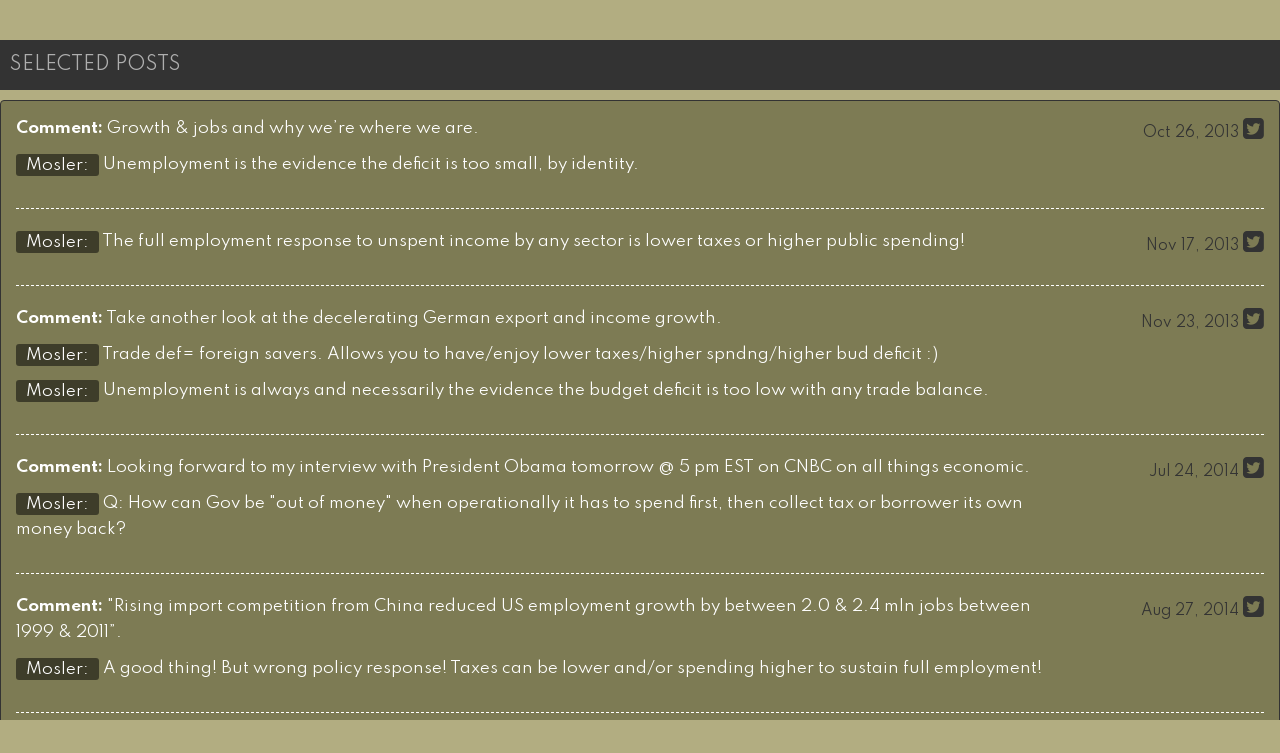

--- FILE ---
content_type: text/html
request_url: http://collectedworksofwarrenmosler.com/posts/all/government-spending-all.html
body_size: 50863
content:
<!DOCTYPE html>
<html lang="en">
<head>

<meta http-equiv="Content-Type" content="text/html; charset=UTF-8">
<meta http-equiv="X-UA-Compatible">
<meta name="viewport" content="width=device-width, initial-scale=1">
  
<title>COLLECTED WORKS OF WARREN MOSLER</title>
<script src="https://unpkg.com/aos@next/dist/aos.js"></script>


 <!-- Favicons -->
  <link href="http://www.aadinfinitum.com/favicon.png" rel="icon">
  <link href="http://www.aadinfinitum.com/favicon.ico" rel="shortcut icon">

  <!-- Google Fonts -->
  <link href="https://fonts.googleapis.com/css?family=Spartan:400,700&display=swap&subset=latin-ext" rel="stylesheet">
    <link href="https://fonts.googleapis.com/css?family=Open+Sans:400,400i,600&display=swap&subset=latin-ext" rel="stylesheet">
  <link href="https://fonts.googleapis.com/css?family=Open+Sans:300,300i,400,400i,600,600i,700,700i|Montserrat:300,300i,400,400i,500,500i,600,600i,700,700i|Poppins:300,300i,400,400i,500,500i,600,600i,700,700i" rel="stylesheet">

  <!-- Latest compiled and minified CSS -->
<link rel="stylesheet" href="https://maxcdn.bootstrapcdn.com/bootstrap/3.3.7/css/bootstrap.min.css" integrity="sha384-BVYiiSIFeK1dGmJRAkycuHAHRg32OmUcww7on3RYdg4Va+PmSTsz/K68vbdEjh4u" crossorigin="anonymous">

    <link rel="stylesheet" href="https://maxcdn.bootstrapcdn.com/font-awesome/4.4.0/css/font-awesome.min.css">

<!-- Vendor CSS Files -->
  <link href="../../assets/vendor/bootstrap-icons/bootstrap-icons.css" rel="stylesheet">

<!-- Template Main CSS File -->
  <link href="../../assets/css/style-09.css" rel="stylesheet">
  <link href="../../assets/css/style-page.css" rel="stylesheet">
  
</head>

<body style="background-color: #B2AD81;"> 

 

  

    <main id="main">
     <!-- ======= Posts Section ======= -->
    <section id="posts">

 <div class="section-title" data-aos="fade-left" style="background-color:#333; padding: 1rem; margin-top: 1rem; margin-bottom:1rem;">
          <p style="text-align: left; font-weight: lighter; font-size: 1.8rem; text-transform: uppercase; line-height:3rem;">Selected Posts</p>
        </div>

    <div class="section">
  <div class="panel-group" id="accordion" role="tablist" aria-multiselectable="true">
  <div class="panel panel-primary">

    <div id="collapse01" class="panel-collapse collapse in" role="tabpanel" aria-labelledby="heading01" aria-expanded="true" style="">
      <div class="panel-body">

        <div class="row">
        <div class="col-lg-10">
<p><b>Comment:</b> Growth & jobs and why we’re where we are.</p>
       <p><span class="mosler">Mosler:</span> Unemployment is the evidence the deficit is too small, by identity.</p>
        </div>
         <div class="col-lg-2" style="text-align: right;"><a class="hyperlink" href=" https://twitter.com/wbmosler/status/393906302004363264?s=20" target="_blank"> Oct 26, 2013 <i class="fa fa-twitter-square" style="font-size:24px" aria-hidden="true"></i></a></div>
         </div>
         <hr class="new2">



<div class="row">
        <div class="col-lg-10">
       <p><span class="mosler">Mosler:</span> The full employment response to unspent income by any sector is lower taxes or higher public spending!</p>
        </div>
         <div class="col-lg-2" style="text-align: right;"><a class="hyperlink" href=" https://twitter.com/wbmosler/status/402016639644086272?s=20" target="_blank"> Nov 17, 2013 <i class="fa fa-twitter-square" style="font-size:24px" aria-hidden="true"></i></a></div>
         </div>
         <hr class="new2">



<div class="row">
        <div class="col-lg-10">
<p><b>Comment:</b> Take another look at the decelerating German export and income growth.</p>
       <p><span class="mosler">Mosler:</span> Trade def= foreign savers. Allows you to have/enjoy lower taxes/higher spndng/higher bud deficit :)</p>
<p><span class="mosler">Mosler:</span> Unemployment is always and necessarily the evidence the budget deficit is too low with any trade balance.</p>
        </div>
         <div class="col-lg-2" style="text-align: right;"><a class="hyperlink" href=" https://twitter.com/wbmosler/status/404277480493969408?s=20" target="_blank"> Nov 23, 2013 <i class="fa fa-twitter-square" style="font-size:24px" aria-hidden="true"></i></a></div>
         </div>
         <hr class="new2">


<div class="row">
        <div class="col-lg-10">
        <p><b>Comment:</b> Looking forward to my interview with President Obama tomorrow @ 5 pm EST on CNBC on all things economic.</p>
        <p><span class="mosler">Mosler:</span> Q: How can Gov be "out of money" when operationally it has to spend first, then collect tax or borrower its own money back?</p>
        </div>
         <div class="col-lg-2" style="text-align: right;"><a class="hyperlink" href=" https://twitter.com/wbmosler/status/492074945845809153?s=20" target="_blank"> Jul 24, 2014 <i class="fa fa-twitter-square" style="font-size:24px" aria-hidden="true"></i></a></div>
         </div>
         <hr class="new2">


<div class="row">
        <div class="col-lg-10">
        <p><b>Comment:</b> "Rising import competition from China reduced US employment growth by between 2.0 & 2.4 mln jobs between 1999 & 2011”.</p>
        <p><span class="mosler">Mosler:</span> A good thing! But wrong policy response! Taxes can be lower and/or spending higher to sustain full employment!</p>
        </div>
         <div class="col-lg-2" style="text-align: right;"><a class="hyperlink" href=" https://twitter.com/wbmosler/status/504600742192111616?s=20" target="_blank"> Aug 27, 2014 <i class="fa fa-twitter-square" style="font-size:24px" aria-hidden="true"></i></a></div>
         </div>
         <hr class="new2">


<div class="row">
        <div class="col-lg-10">
        <p><span class="mosler">Mosler:</span> Gov. 0 rate policy euthanizes rentiers AND creates fiscal space for more public spending and/or lower taxes!</p>
        </div>
         <div class="col-lg-2" style="text-align: right;"><a class="hyperlink" href="https://twitter.com/wbmosler/status/516532037562695680?s=20" target="_blank"> Sep 29, 2014 <i class="fa fa-twitter-square" style="font-size:24px" aria-hidden="true"></i></a></div>
         </div>
         <hr class="new2">


<div class="row">
        <div class="col-lg-10">
        <p><b>Comment:</b> If business is funding its own activities, then credit usage becomes less important, yes?</p>
        <p><span class="mosler">Mosler:</span> Less credit means we can enjoy a larger fed deficit, but congress doesn't understand that, so instead the economy gets worse.</p>
        </div>
         <div class="col-lg-2" style="text-align: right;"><a class="hyperlink" href=" https://twitter.com/wbmosler/status/526546883486171136?s=20" target="_blank"> Oct 27, 2014 <i class="fa fa-twitter-square" style="font-size:24px" aria-hidden="true"></i></a></div>
         </div>
         <hr class="new2">


<div class="row">
        <div class="col-lg-10">
        <p><span class="mosler">Mosler:</span> Remind the new Congress that if they cut spending they need to cut taxes even more, as the problem is the deficit is too small.</p>
<p><span class="mosler">Mosler:</span> If the tax wasn't cutting spending it had no reason to be there so keep adjusting fiscal until output gap closes.</p>
        </div>
         <div class="col-lg-2" style="text-align: right;"><a class="hyperlink" href=" https://twitter.com/wbmosler/status/530320452049465344?s=20" target="_blank"> Nov 6, 2014 <i class="fa fa-twitter-square" style="font-size:24px" aria-hidden="true"></i></a></div>
         </div>
         <hr class="new2">


<div class="row">
        <div class="col-lg-10">
  <p><b>Comment:</b> Lots of liquidity entered the economy. Where did it go?</p>
        <p><span class="mosler">Mosler:</span> The deficit spending added exactly that much to global $ net financial assets aka net nominal $ savings.</p>
        </div>
         <div class="col-lg-2" style="text-align: right;"><a class="hyperlink" href=" https://twitter.com/wbmosler/status/696927110582161408?s=20" target="_blank"> Feb 9, 2016 <i class="fa fa-twitter-square" style="font-size:24px" aria-hidden="true"></i></a></div>
         </div>
         <hr class="new2">

<div class="row">
        <div class="col-lg-10">
  <p><b>Comment:</b> “Might a higher minimum wage lead to replacement of workers by machines?" Absolutely.</p>
        <p><span class="mosler">Mosler:</span> Which is a good thing that begs lower taxes or more public spending to keep demand at full employment levels.</p>
        </div>
         <div class="col-lg-2" style="text-align: right;"><a class="hyperlink" href=" https://twitter.com/wbmosler/status/706313991170215936?s=20" target="_blank"> Mar 6, 2016 <i class="fa fa-twitter-square" style="font-size:24px" aria-hidden="true"></i></a></div>
         </div>
         <hr class="new2">


<div class="row">
        <div class="col-lg-10">
<p><b>Comment:</b> What? Income is axiomatically someone else's spending.</p>
  <p><span class="mosler">Mosler:</span> Yes, hence unspent income not offset by deficit spending (private or public)= unsold inventory. AKA 'under consumption theory'.</p>
        </div>
         <div class="col-lg-2" style="text-align: right;"><a class="hyperlink" href=" https://twitter.com/wbmosler/status/772207316804468737?s=20" target="_blank"> Sep 4, 2016 <i class="fa fa-twitter-square" style="font-size:24px" aria-hidden="true"></i></a></div>
         </div>
         <hr class="new2">


<div class="row">
        <div class="col-lg-10">
<p><b>Comment:</b> Yeah I see the point and agree. But if unemployment results only because currency is saved rather than used to pay taxes, there's an argument for saying the savers caused it.</p>
  <p><span class="mosler">Mosler:</span> A tax liability with no gov spending = unemployment. That is "not spending" is the cause in either case. ;)</p>
        </div>
         <div class="col-lg-2" style="text-align: right;"><a class="hyperlink" href=" https://twitter.com/wbmosler/status/993917934564270081?s=20" target="_blank"> May 8, 2018 <i class="fa fa-twitter-square" style="font-size:24px" aria-hidden="true"></i></a></div>
         </div>
           <hr class="new2">


<div class="row">
        <div class="col-lg-10">
  <p><b>Comment:</b> Taxing always has to be looked at as the final step in the process. Never view it as taxing as the precursor to spending. Interest payments to wealthy and big corporations is a political choice, not a functional necessity. It is not efficient monetary policy.</p>
<p><span class="mosler">Mosler:</span> However, tax liabilities do come first, which creates sellers of goods and services that can then be purchased by the state. Actual tax payments follow state spending or lending.</p>
        </div>
         <div class="col-lg-2" style="text-align: right;"><a class="hyperlink" href=" https://twitter.com/wbmosler/status/1015921157298622464?s=20" target="_blank"> Jul 8, 2018 <i class="fa fa-twitter-square" style="font-size:24px" aria-hidden="true"></i></a></div>
         </div>
         <hr class="new2">


<div class="row">
        <div class="col-lg-10">
  <p><span class="mosler">Mosler:</span> Responses to 'how are you going to pay for it?': 1. The Tsy instructs the Fed to credit the appropriate account. 2. The $ to buy bonds or pay taxes comes only from the gov and its agents, so gov spends first, and then taxes are paid or bonds paid for.</p>
<p><span class="mosler">Mosler:</span> 3. So gov borrowing supports rates, it doesn't fund expenditures. 4. Likewise interest is paid by instructing the Fed to credit the appropriate accounts, and likewise those $ are paid first, and then taxes are paid or bonds are paid for.</p>
<p><span class="mosler">Mosler:</span> 3The public debt is the $ paid by gov that haven't yet been used to pay taxes and remain outstanding as cash, balances in reserve accounts at the Fed, or balances in securities accounts (tsy secs) at the Fed until used to pay taxes.</p>
<p><span class="mosler">Mosler:</span> What about inflation?' The funds to pay taxes come only from gov or its agents, so gov is necessarily 'price setter', and the price level is a function of prices paid by gov when it spends. And don't confuse a relative value story with an inflation story thanks!.</p>
<p><span class="mosler">Mosler:</span> Thought exercise- if all prices go up and the gov doesn't pay those higher prices, gov spending goes to 0 and the price level deflates until gov spending is sufficient for tax payments due. Not that it's 'good policy' to do that, but to reveal the source of the price level!</p>
<p><span class="mosler">Mosler:</span> And it's all in my very short free online non technical book thanks!</p>
<p><span class="mosler">Mosler:</span> Including the understanding that tax liabilities function to create sellers of goods and services (who then need that currency) so the gov. can then spend it's otherwise worthless currency.</p>
        </div>
         <div class="col-lg-2" style="text-align: right;"><a class="hyperlink" href=" https://twitter.com/wbmosler/status/1082419193188941827?s=20" target="_blank"> Jan 8, 2019 <i class="fa fa-twitter-square" style="font-size:24px" aria-hidden="true"></i></a></div>
         </div>
         <hr class="new2">


<div class="row">
        <div class="col-lg-10">
  <p><span class="mosler">Mosler:</span> What is called 'inflation' exists even with unemployment and excess capacity, as evidenced in most of the world. And MMT alone recognizes the price level is a function of prices paid by government when it spends, and not the quantity of government spending.</p>
        </div>
         <div class="col-lg-2" style="text-align: right;"><a class="hyperlink" href=" https://twitter.com/wbmosler/status/1082411496469131265?s=20" target="_blank"> Jan 8, 2019 <i class="fa fa-twitter-square" style="font-size:24px" aria-hidden="true"></i></a></div>
         </div>
         <hr class="new2">


<div class="row">
        <div class="col-lg-10">
<p><b>Comment:</b> We don’t need the tax money from rich men & women...we just need them not to have so much power and ‘stuff’.</p>
  <p><span class="mosler">Mosler:</span> And note that a tax that does not reduce private spending does not 'make room for' public spending and therefore functions only in regard to 'social equity'.</p>
        </div>
         <div class="col-lg-2" style="text-align: right;"><a class="hyperlink" href=" https://twitter.com/wbmosler/status/1082627458568998913?s=20" target="_blank"> Jan 8, 2019 <i class="fa fa-twitter-square" style="font-size:24px" aria-hidden="true"></i></a></div>
         </div>
         <hr class="new2">


<div class="row">
        <div class="col-lg-10">
  <p><b>Comment:</b> No one has produced a careful analysis to work out how much of the net, new spending might need to be offset: Democratic presidential hopefuls are floundering a bit over Medicare for All. Let's hope they get clear about it, in particular the reality that completely going to single-payer would require a LOT of revenue.</p>
<p><span class="mosler">Mosler:</span> Too much net spending = only a one time increase in prices that can readily be reversed, without a drop in employment or output. It does not 'trigger hyperinflation' or anything of the sort. But too little = unemployment and lost output. So what are we waiting for??? ;)</p>
        </div>
         <div class="col-lg-2" style="text-align: right;"><a class="hyperlink" href=" https://twitter.com/wbmosler/status/1097120048290902016?s=20" target="_blank"> Feb 17, 2019 <i class="fa fa-twitter-square" style="font-size:24px" aria-hidden="true"></i></a></div>
         </div>
         <hr class="new2">



<div class="row">
        <div class="col-lg-10">
  <p><span class="mosler">Mosler:</span> No, there is no nominal limit to deficit spending under current institutional structure.</p>
        </div>
         <div class="col-lg-2" style="text-align: right;"><a class="hyperlink" href=" https://twitter.com/wbmosler/status/1103307495047610368?s=20" target="_blank"> Mar 6, 2019 <i class="fa fa-twitter-square" style="font-size:24px" aria-hidden="true"></i></a></div>
         </div>
         <hr class="new2">


<div class="row">
        <div class="col-lg-10">
  <p><b>Comment:</b> Disney CEO explains how profits from merger w/ Fox will come from massive layoffs. As usual, layoffs' costs to workers, their families, & communities does not matter to capitalist. Private profits are far less than social costs but the profiteers decide.</p>
  <p><span class="mosler">Mosler:</span> Jobs are real economic costs of production, not benefits. The crime against humanity is the state not supporting aggregate demand (total spending) at levels high enough to ensure business profits from providing well paid employment to displaced workers, etc.</p>
        </div>
         <div class="col-lg-2" style="text-align: right;"><a class="hyperlink" href=" https://twitter.com/wbmosler/status/1119712777059414018?s=20" target="_blank"> Apr 21, 2019 <i class="fa fa-twitter-square" style="font-size:24px" aria-hidden="true"></i></a></div>
         </div>
         <hr class="new2">


<div class="row">
        <div class="col-lg-10">
  <p><b>Comment:</b> How do we characterise the sum that remains owing on the loan, the loan remaining necessarily unserviceable because real contractions in the economy mean that there exists no longer the wealth to service the principle nor interest.</p>
  <p><span class="mosler">Mosler:</span>You are alluding to what's called an 'unspent income' problem, which includes unspent interest income. It can only be resolved by some agent spending more than his income, called deficit spending, which can be public or private.</p>
        </div>
         <div class="col-lg-2" style="text-align: right;"><a class="hyperlink" href=" https://twitter.com/wbmosler/status/1123988290426814464?s=20" target="_blank"> May 2, 2019 <i class="fa fa-twitter-square" style="font-size:24px" aria-hidden="true"></i></a></div>
         </div>
         <hr class="new2">


<div class="row">
        <div class="col-lg-10">
  <p><span class="mosler">Mosler:</span> President Trump and his team seem to have no idea that the trade deficit creates fiscal space for the likes of his tax cuts. Nor do the media, business professionals, main stream economists, etc. seem to get it???</p>
        </div>
         <div class="col-lg-2" style="text-align: right;"><a class="hyperlink" href=" https://twitter.com/wbmosler/status/1126420209311600640?s=20" target="_blank"> May 9, 2019 <i class="fa fa-twitter-square" style="font-size:24px" aria-hidden="true"></i></a></div>
         </div>
         <hr class="new2">


<div class="row">
        <div class="col-lg-10">
<p><b>Comment:</b> I think @wbmosler consistently says that taxes function to create demand for and anchor the value of currency.</p>
  <p><span class="mosler">Mosler:</span> I say taxes function to create sellers of goods and services allowing the state to provision itself by spending its otherwise worthless currency.</p>
        </div>
         <div class="col-lg-2" style="text-align: right;"><a class="hyperlink" href=" https://twitter.com/wbmosler/status/1152353112436498438?s=20" target="_blank"> Jul 20, 2019 <i class="fa fa-twitter-square" style="font-size:24px" aria-hidden="true"></i></a></div>
         </div>
         <hr class="new2">


<div class="row">
        <div class="col-lg-10">
  <p><b>Comment:</b> Interpreting #MMT saying "money is a unit of measurement for resources" as if it also means that "production and actual resources are meaningless" is like Interpreting a parent saying, "I love my older son" as if they also mean, "I don't love my younger son."Compartmentalize!</p>
<p><span class="mosler">Mosler:</span> The dollar is simply a tax credit, and the gov (and its agents) are single supplier= the 'price level' is a function of prices paid by gov when it spends and collateral demanded when it lends. And only MMT seems to understand that?.</p>
        </div>
         <div class="col-lg-2" style="text-align: right;"><a class="hyperlink" href=" https://twitter.com/wbmosler/status/1160505830481043458?s=20?s=20" target="_blank"> Aug 11, 2019 <i class="fa fa-twitter-square" style="font-size:24px" aria-hidden="true"></i></a></div>
         </div>
         <hr class="new2">


<div class="row">
        <div class="col-lg-10">
  <p><b>Comment:</b> The Case for a Guaranteed Job by Robert Skidelsky - Project Syndicate.</p>
<p><span class="mosler">Mosler:</span> ??? The govt. created unemployment, by design, by imposing tax liabilities, for the further purpose of provisioning itself by spending it's otherwise worthless currency. Residual unemployment is the evidence that the tax liabilities created more unemployed than the gov hired.</p>
        </div>
         <div class="col-lg-2" style="text-align: right;"><a class="hyperlink" href=" https://twitter.com/wbmosler/status/1162382486078406656?s=20" target="_blank"> Aug 16, 2019 <i class="fa fa-twitter-square" style="font-size:24px" aria-hidden="true"></i></a></div>
         </div>
         <hr class="new2">


<div class="row">
        <div class="col-lg-10">
<p><b>Comment:</b> How is inflation measured under MMT? In the early 1980s, the measurement of inflation included energy and food. Now it doesn't. The measurement of inflation has never included house price inflation. Should it? What else should be included or excluded?</p>
<p><span class="mosler">Mosler:</span> It's a political question. The definition is meant to serve to further public purpose. Not to forget the 'price level' is a function of prices paid by gov when it spends, so inflation is the continuous increases in price paid by gov, etc.</p>
        </div>
         <div class="col-lg-2" style="text-align: right;"><a class="hyperlink" href=" https://twitter.com/wbmosler/status/1179150883742982144?s=20" target="_blank"> Oct 2, 2019 <i class="fa fa-twitter-square" style="font-size:24px" aria-hidden="true"></i></a></div>
         </div>
         <hr class="new2">


<div class="row">
        <div class="col-lg-10">
        <p><b>Comment:</b> The explanation of how the federal government does not need taxes in order to spend. Those who claim otherwise must provide their explanation.</p>
        <p><span class="mosler">Mosler:</span> It's about needing to impose tax liabilities, rather than needing to get the $ to spend....</p>
        </div>
         <div class="col-lg-2" style="text-align: right;"><a class="hyperlink" href=" https://twitter.com/wbmosler/status/1181270874562932737?s=20" target="_blank"> Oct 7, 2019 <i class="fa fa-twitter-square" style="font-size:24px" aria-hidden="true"></i></a></div>
         </div>
         <hr class="new2">


<div class="row">
        <div class="col-lg-10">
        <p><b>Comment:</b> Same 100% crowding out (of Investment) if you assume G is a perfect substitute for private I.But you get crowding *in* (and even bigger multipliers) if instead you assume G is a *complement* for private C or I. It all depends. It's tricky. Macros sweep this under the rug.</p>
        <p><span class="mosler">Mosler:</span> Said another way, for a govt. with a floating fx policy that necessarily spends first, thus providing the funds that can be used to pay taxes and (voluntarily) buy govt. securities, said crowding out is inapplicable... ;)</p>
        </div>
         <div class="col-lg-2" style="text-align: right;"><a class="hyperlink" href=" https://twitter.com/wbmosler/status/1181642167657385985?s=20" target="_blank"> Oct 9, 2019 <i class="fa fa-twitter-square" style="font-size:24px" aria-hidden="true"></i></a></div>
         </div>
         <hr class="new2">


<div class="row">
        <div class="col-lg-10">
  <p><b>Comment:</b> The purpose of tax is primarily to destroy money in the economy to allow the government essential spending without creating inflation. Secondarily to redistribute wealth. Thirdly to deter social actions, smoking say. What it does NOT do is raise money for government spending</p>
        <p><span class="mosler">Mosler:</span> First, to create unemployment- people looking for paid work- for the further purpose of provisioning the state via the spending of its otherwise worthless currency.</p>
        </div>
         <div class="col-lg-2" style="text-align: right;"><a class="hyperlink" href=" https://twitter.com/wbmosler/status/1313375937166274560?s=20" target="_blank"> Oct 6, 2020 <i class="fa fa-twitter-square" style="font-size:24px" aria-hidden="true"></i></a></div>
         </div>
         <hr class="new2">


<div class="row">
        <div class="col-lg-10">
  <p><b>Comment:</b> First of all, thank you very much for your reply. Without an increase in the interest rate and with a lot of Argentinean pesos circulating, what measures would you think should be taken to lower inflation?</p>
  <p><span class="mosler">Mosler:</span> Start by cutting the local currency policy rate to 0. Then examine the source of the price increases, including loans to SOE's and 'insiders' that 'count' as deficit spending and result in the selling of those funds for fx.</p>
        </div>
         <div class="col-lg-2" style="text-align: right;"><a class="hyperlink" href=" https://twitter.com/wbmosler/status/1316705310682361857?s=20" target="_blank">Oct 15, 2020 <i class="fa fa-twitter-square" style="font-size:24px" aria-hidden="true"></i></a></div>
         </div>
         <hr class="new2">



<div class="row">
        <div class="col-lg-10">
        <p><b>Comment:</b> The German State, in competition with private sector buyers, directly and indirectly funded by the state, competed for the limited available output by increasing their offer prices. This process, exacerbated by German interest rate policy, further increased government budget deficits, as state revenue, levied in nominal terms, failed to keep in step with its spending, and these hyper-enlarged deficits supported the hyperinflation of the price level.</p>
        <p><span class="mosler">Mosler:</span> When gov spending-deficit or otherwise-is via paying the higher prices, that spending redefines/devalues the currency. So it's about gov spending at ever higher prices. Gov spending not price constrained- vs price constrained gov spending.</p>
  </div>
         <div class="col-lg-2" style="text-align: right;"><a class="hyperlink" href=" https://twitter.com/wbmosler/status/1325455195451617281?s=20" target="_blank">Nov 8, 2020 <i class="fa fa-twitter-square" style="font-size:24px" aria-hidden="true"></i></a></div>
         </div>
         <hr class="new2">


<div class="row">
        <div class="col-lg-10">
        <p><b>Comment:</b> Serious question Brian: Would it be better if we just started saying the fed gov doesn’t borrow money? This seems to be a sticking point with all these people because the idea that “you have to pay back what you borrow” is so DEEPLY ingrained into all of our psyches.</p>
        <p><span class="mosler">Mosler:</span> Tell it like it is- the Fed Govt. necessarily spends first, and then taxes are paid or bonds paid for. That is, it borrows AFTER it has already spent the $, and not to get the $ to spend. That's because those $s come only from the gov and its agents, or else they are counterfeit.</p>
  </div>
         <div class="col-lg-2" style="text-align: right;"><a class="hyperlink" href=" https://twitter.com/wbmosler/status/1336258054631936000?s=20" target="_blank">Dec 8, 2020 <i class="fa fa-twitter-square" style="font-size:24px" aria-hidden="true"></i></a></div>
         </div>
         <hr class="new2">

<div class="row">
        <div class="col-lg-10">
        <p><b>Comment:</b> Stop Worrying About National Deficits</p>
        <p><span class="mosler">Mosler:</span> More simply when it's realized gov necessarily spends first and only then can taxes be paid or gov bonds purchased, and that rate hikes cause inflation, notions of gov solvency, debt burdens, etc, become entirely inapplicable.</p>
  </div>
         <div class="col-lg-2" style="text-align: right;"><a class="hyperlink" href=" https://twitter.com/wbmosler/status/1336016731358302209?s=20" target="_blank">Dec 8, 2020 <i class="fa fa-twitter-square" style="font-size:24px" aria-hidden="true"></i></a></div>
         </div>
         <hr class="new2">


<div class="row">
        <div class="col-lg-10">
        <p><b>Comment:</b> An MMT critique from the man who bailed out the banks. Others have already shares strong words about this.</p>
        <p><span class="mosler">Mosler:</span> MMT teaches sequence- tax liabilities, spending, tax payment/bond purchase- thereby eliminating solvency consideration, and the source of the price level is prices paid by gov. And they have the rate thing backwards. No new tools, just a new (for them) understanding of the tools.</p>
  </div>
         <div class="col-lg-2" style="text-align: right;"><a class="hyperlink" href=" https://twitter.com/wbmosler/status/1339967300728983553?s=2" target="_blank">Dec 18, 2020 <i class="fa fa-twitter-square" style="font-size:24px" aria-hidden="true"></i></a></div>
         </div>
         <hr class="new2">


<div class="row">
        <div class="col-lg-10">
        <p><b>Comment:</b> Invoking the limits argument in bad faith, or just badly, has also stoked the equally bad idea [emanating particularly from MMT] that there are no limits, or no practical limits, that taxes don't fund govt spending, and that you can use the printing presses and not worry about it.</p>
        <p><span class="mosler">Mosler:</span> There are no nominal limits in that spending is a matter of crediting accounts. The real limit to spending is what is offered for sale with a price tag in your currency.</p>
  </div>
         <div class="col-lg-2" style="text-align: right;"><a class="hyperlink" href=" https://twitter.com/wbmosler/status/1339888811908730886?s=20" target="_blank">Dec 18, 2020 <i class="fa fa-twitter-square" style="font-size:24px" aria-hidden="true"></i></a></div>
         </div>


                  </div>
                  </div>
                </div>
              </div>
          </div>
      </section>
<!-- end of selected -->

<div class=" section section-title" data-aos="fade-left" style="background-color:#333; padding: 1rem; margin-top: 1rem; margin-bottom:1rem;">
          <p style="text-align: left; font-weight: lighter; font-size: 1.8rem; text-transform: uppercase; line-height:3rem;">All Posts</p>
        </div> 
      
<div class="section">
  <div class="panel-group" id="accordion" role="tablist" aria-multiselectable="true">
  <div class="panel panel-primary">

    <div id="collapse01" class="panel-collapse collapse in" role="tabpanel" aria-labelledby="heading01" aria-expanded="true" style="">
      <div class="panel-body">


        <div class="row">
        <div class="col-lg-10">
       <p><span class="mosler">Mosler:</span> Health Care bill looks to make a problematic system worse. Tax now and don't spend until 2014 is a 3 year drag on the economy.</p>
        </div>
         <div class="col-lg-2" style="text-align: right;"><a class="hyperlink" href=" https://twitter.com/wbmosler/status/10845548056?s=20" target="_blank"> Mar 22, 2010 <i class="fa fa-twitter-square" style="font-size:24px" aria-hidden="true"></i></a></div>
         </div>
         <hr class="new2">


<div class="row">
        <div class="col-lg-10">
       <p><span class="mosler">Mosler:</span> Spoke at an event in DC this morning on how to properly spend the 700 billion dollar stimulus package.</p>
        </div>
         <div class="col-lg-2" style="text-align: right;"><a class="hyperlink" href=" https://twitter.com/wbmosler/status/10845548056?s=20" target="_blank"> May 17, 2010 <i class="fa fa-twitter-square" style="font-size:24px" aria-hidden="true"></i></a></div>
         </div>
         <hr class="new2">


<div class="row">
        <div class="col-lg-10">
       <p><span class="mosler">Mosler:</span> Mike Norman Brilliant and scathing criticism of the Deficit Commission by economist James K. Galbraith.</p>
        </div>
         <div class="col-lg-2" style="text-align: right;"><a class="hyperlink" href=" https://twitter.com/wbmosler/status/17503447384?s=20" target="_blank"> Jul 1, 2010 <i class="fa fa-twitter-square" style="font-size:24px" aria-hidden="true"></i></a></div>
         </div>
         <hr class="new2">






<div class="row">
        <div class="col-lg-10">
       <p><span class="mosler">Mosler:</span> Between credit conditions, Fed's 0 rate policy and QE, the deficit probably remains too small for anything more than muddling through.</p>
        </div>
         <div class="col-lg-2" style="text-align: right;"><a class="hyperlink" href=" https://twitter.com/wbmosler/status/156179667513118720?s=20" target="_blank"> Jan 9, 2012 <i class="fa fa-twitter-square" style="font-size:24px" aria-hidden="true"></i></a></div>
         </div>
         <hr class="new2">









<div class="row">
        <div class="col-lg-10">
       <p><span class="mosler">Mosler:</span> Total US deficit spending now too low for global growth?</p>
        </div>
         <div class="col-lg-2" style="text-align: right;"><a class="hyperlink" href=" https://twitter.com/wbmosler/status/354871620667576321?s=20" target="_blank"> Jul 10, 2013 <i class="fa fa-twitter-square" style="font-size:24px" aria-hidden="true"></i></a></div>
         </div>
         <hr class="new2">



<div class="row">
        <div class="col-lg-10">
       <p><span class="mosler">Mosler:</span> Spending more than income offsets spending less than income.</p>
        </div>
         <div class="col-lg-2" style="text-align: right;"><a class="hyperlink" href=" https://twitter.com/wbmosler/status/366612972732284929?s=20" target="_blank"> Aug 11, 2013 <i class="fa fa-twitter-square" style="font-size:24px" aria-hidden="true"></i></a></div>
         </div>
         <hr class="new2">


<div class="row">
        <div class="col-lg-10">
       <p><span class="mosler">Mosler:</span> Reps want the additional sequester cuts for Jan 15th to happen, Dems don't. And both say gov spending only what it takes is a good thing.</p>
        </div>
         <div class="col-lg-2" style="text-align: right;"><a class="hyperlink" href=" https://twitter.com/wbmosler/status/389782852734558209?s=20" target="_blank"> Oct 14, 2013 <i class="fa fa-twitter-square" style="font-size:24px" aria-hidden="true"></i></a></div>
         </div>
         <hr class="new2">


<div class="row">
        <div class="col-lg-10">
       <p><span class="mosler">Mosler:</span> No mention, Unemployment is always + necessarily the evidence the deficit is too small for financial conditions?</p>
        </div>
         <div class="col-lg-2" style="text-align: right;"><a class="hyperlink" href=" https://twitter.com/wbmosler/status/392193855627739136?s=20" target="_blank"> Oct 21, 2013 <i class="fa fa-twitter-square" style="font-size:24px" aria-hidden="true"></i></a></div>
         </div>
         <hr class="new2">


<div class="row">
        <div class="col-lg-10">
       <p><span class="mosler">Mosler:</span> No mention unemployment is the evidence the deficit is too small :(</p>
        </div>
         <div class="col-lg-2" style="text-align: right;"><a class="hyperlink" href=" https://twitter.com/wbmosler/status/393906302004363264?s=20" target="_blank"> Oct 25, 2013 <i class="fa fa-twitter-square" style="font-size:24px" aria-hidden="true"></i></a></div>
         </div>
         <hr class="new2">


<div class="row">
        <div class="col-lg-10">
<p><b>Comment:</b> Growth & jobs and why we’re where we are.</p>
       <p><span class="mosler">Mosler:</span> Unemployment is the evidence the deficit is too small, by identity.</p>
        </div>
         <div class="col-lg-2" style="text-align: right;"><a class="hyperlink" href=" https://twitter.com/wbmosler/status/393906302004363264?s=20" target="_blank"> Oct 26, 2013 <i class="fa fa-twitter-square" style="font-size:24px" aria-hidden="true"></i></a></div>
         </div>
         <hr class="new2">


<div class="row">
        <div class="col-lg-10">
<p><b>Comment:</b> How can lower than projected deficits be explained by an improving economy when growth has been worse than projected?</p>
       <p><span class="mosler">Mosler:</span> It's the slower growth that's explained by the pro active deficit reduction measures.</p>
        </div>
         <div class="col-lg-2" style="text-align: right;"><a class="hyperlink" href=" https://twitter.com/wbmosler/status/395961567277109248?s=20" target="_blank"> Oct 31, 2013 <i class="fa fa-twitter-square" style="font-size:24px" aria-hidden="true"></i></a></div>
         </div>
         <hr class="new2">


<div class="row">
        <div class="col-lg-10">
       <p><span class="mosler">Mosler:</span> Still not enough private credit growth to offset lower fed deficit.</p>
        </div>
         <div class="col-lg-2" style="text-align: right;"><a class="hyperlink" href=" https://twitter.com/wbmosler/status/401664263955415040?s=20" target="_blank"> Nov 16, 2013 <i class="fa fa-twitter-square" style="font-size:24px" aria-hidden="true"></i></a></div>
         </div>
         <hr class="new2">


<div class="row">
        <div class="col-lg-10">
       <p><span class="mosler">Mosler:</span> The full employment response to unspent income by any sector is lower taxes or higher public spending!</p>
        </div>
         <div class="col-lg-2" style="text-align: right;"><a class="hyperlink" href=" https://twitter.com/wbmosler/status/402016639644086272?s=20" target="_blank"> Nov 17, 2013 <i class="fa fa-twitter-square" style="font-size:24px" aria-hidden="true"></i></a></div>
         </div>
         <hr class="new2">


<div class="row">
        <div class="col-lg-10">
       <p><span class="mosler">Mosler:</span> Point of fact: Company's "borrowing to spend" via equity sales offsets demand leakages/supports GDP growth.</p>
        </div>
         <div class="col-lg-2" style="text-align: right;"><a class="hyperlink" href=" https://twitter.com/wbmosler/status/403490206348611584?s=20" target="_blank"> Nov 21, 2013 <i class="fa fa-twitter-square" style="font-size:24px" aria-hidden="true"></i></a></div>
         </div>
         <hr class="new2">

<div class="row">
        <div class="col-lg-10">
<p><b>Comment:</b> Take another look at the decelerating German export and income growth.</p>
       <p><span class="mosler">Mosler:</span> Trade def= foreign savers. Allows you to have/enjoy lower taxes/higher spndng/higher bud deficit :)</p>
<p><span class="mosler">Mosler:</span> Unemployment is always and necessarily the evidence the budget deficit is too low with any trade balance.</p>
        </div>
         <div class="col-lg-2" style="text-align: right;"><a class="hyperlink" href=" https://twitter.com/wbmosler/status/404277480493969408?s=20" target="_blank"> Nov 23, 2013 <i class="fa fa-twitter-square" style="font-size:24px" aria-hidden="true"></i></a></div>
         </div>
         <hr class="new2">

<div class="row">
        <div class="col-lg-10">
       <p><span class="mosler">Mosler:</span> Analysts see deficit reduction as fiscal drag which fades, rather than as removal of support that leaves less support.</p>
        </div>
         <div class="col-lg-2" style="text-align: right;"><a class="hyperlink" href=" https://twitter.com/wbmosler/status/404330904912285696?s=20" target="_blank"> Nov 24, 2013 <i class="fa fa-twitter-square" style="font-size:24px" aria-hidden="true"></i></a></div>
         </div>
         <hr class="new2">

<div class="row">
        <div class="col-lg-10">
<p><b>Comment:</b> Dismal Scientists: after 3.6% GDP report, Morgan Stanley cuts 4q est to 1% from 1.5. Stephen Stanley says 0. All inventory related.</p>
       <p><span class="mosler">Mosler:</span> Yes and recession risk elevated with deficit spending this low and relatively tight financial conditions.</p> 
        </div>
         <div class="col-lg-2" style="text-align: right;"><a class="hyperlink" href=" https://twitter.com/wbmosler/status/408915006596853761?s=20" target="_blank"> Dec 6, 2013 <i class="fa fa-twitter-square" style="font-size:24px" aria-hidden="true"></i></a></div>
         </div>
         <hr class="new2">

<div class="row">
        <div class="col-lg-10">
<p><b>Comment:</b> Second post on Germany - attempting to find a reason for poor private sector investment. It's banks, of course.</p>
       <p><span class="mosler">Mosler:</span> More likely low aggregate demand=the deficit is too small.</p>
        </div>
         <div class="col-lg-2" style="text-align: right;"><a class="hyperlink" href=" https://twitter.com/wbmosler/status/412274381638094848?s=20" target="_blank"> Dec 15, 2013 <i class="fa fa-twitter-square" style="font-size:24px" aria-hidden="true"></i></a></div>
         </div>
         <hr class="new2">

<div class="row">
        <div class="col-lg-10">
<p><b>Comment:</b> While we had Deficits shrinking at the fastest pace, we had Corporate profits rising to record highs.</p>
       <p><span class="mosler">Mosler:</span> Growth of profits slows as deficit comes down. profits up vs gdp as austerity crushes labor.</p>
        </div>
         <div class="col-lg-2" style="text-align: right;"><a class="hyperlink" href=" https://twitter.com/wbmosler/status/414101380157431808?s=20" target="_blank"> Dec 21, 2013 <i class="fa fa-twitter-square" style="font-size:24px" aria-hidden="true"></i></a></div>
         </div>
         <hr class="new2">

<div class="row">
        <div class="col-lg-10">
<p><b>Comment:</b> Yes, the personal savings rate is down to 4.2% in the US now but isn’t this what policy makers want? The key is wages.</p>
       <p><span class="mosler">Mosler:</span> Interesting how savings rates tend to fall with the federal deficit falling ;).</p>
        </div>
         <div class="col-lg-2" style="text-align: right;"><a class="hyperlink" href=" https://twitter.com/wbmosler/status/415448136203919360?s=20" target="_blank"> Dec 24, 2013 <i class="fa fa-twitter-square" style="font-size:24px" aria-hidden="true"></i></a></div>
         </div>
         <hr class="new2">

<div class="row">
        <div class="col-lg-10">
<p><b>Comment:</b> Question #10 for 2014: Downside Risks.</p>
       <p><span class="mosler">Mosler:</span> Biggest downside risk- the federal deficit is too small, given the credit growth needed to offset the demand leakages</p>
        </div>
         <div class="col-lg-2" style="text-align: right;"><a class="hyperlink" href=" https://twitter.com/wbmosler/status/416533209397342208?s=20" target="_blank"> Dec 27, 2013 <i class="fa fa-twitter-square" style="font-size:24px" aria-hidden="true"></i></a></div>
         </div>
         <hr class="new2">





<div class="row">
        <div class="col-lg-10">
        <p><b>Comment:</b> Because no one collects, 70% is ours, nice little system for unlimited capacity: Minsky (1959): "As the gov't has the sovereign right to issue fiat money, gov't debt is safe from danger of default."</p>
       <p><span class="mosler">Mosler:</span> Currency issuers must spend first; then collect/borrow back own money.</p>
        </div>
         <div class="col-lg-2" style="text-align: right;"><a class="hyperlink" href=" https://twitter.com/wbmosler/status/425046665343823872?s=20" target="_blank"> Jan 20, 2014 <i class="fa fa-twitter-square" style="font-size:24px" aria-hidden="true"></i></a></div>
         </div>
         <hr class="new2">


      <div class="row">
        <div class="col-lg-10">
        <p><span class="mosler">Mosler:</span> So the question is, if your sales/income/profits were down because of the harsh weather, do rush out and spend as the weather clears?</p>
        </div>
         <div class="col-lg-2" style="text-align: right;"><a class="hyperlink" href=" https://twitter.com/wbmosler/status/450896560382287872?s=20" target="_blank"> Apr 1, 2014 <i class="fa fa-twitter-square" style="font-size:24px" aria-hidden="true"></i></a></div>
         </div>
         <hr class="new2">

<div class="row">
        <div class="col-lg-10">
        <p><b>Comment:</b> What kind of south? Italy was the 5th world economic power and fixed exchange is killing us ! damn it.</p>
        <p><span class="mosler">Mosler:</span> The problem is italy is a good saver which requires a larger deficit. It's being punished for being a good saver. :(</p>
        </div>
         <div class="col-lg-2" style="text-align: right;"><a class="hyperlink" href=" https://twitter.com/wbmosler/status/465905850465284097?s=20" target="_blank"> May 12, 2014 <i class="fa fa-twitter-square" style="font-size:24px" aria-hidden="true"></i></a></div>
         </div>
         <hr class="new2">


<div class="row">
        <div class="col-lg-10">
        <p><span class="mosler">Mosler:</span> The too small US deficit is a macro constraint putting an ever lower lid on gdp growth.</p>
        </div>
         <div class="col-lg-2" style="text-align: right;"><a class="hyperlink" href=" https://twitter.com/wbmosler/status/480980626292482048?s=20" target="_blank"> Jun 23, 2014 <i class="fa fa-twitter-square" style="font-size:24px" aria-hidden="true"></i></a></div>
         </div>
         <hr class="new2">


<div class="row">
        <div class="col-lg-10">
        <p><b>Comment:</b> Looking forward to my interview with President Obama tomorrow @ 5 pm EST on CNBC on all things economic.</p>
        <p><span class="mosler">Mosler:</span> Q: How can Gov be "out of money" when operationally it has to spend first, then collect tax or borrower its own money back?</p>
        </div>
         <div class="col-lg-2" style="text-align: right;"><a class="hyperlink" href=" https://twitter.com/wbmosler/status/492074945845809153?s=20" target="_blank"> Jul 24, 2014 <i class="fa fa-twitter-square" style="font-size:24px" aria-hidden="true"></i></a></div>
         </div>
         <hr class="new2">


<div class="row">
        <div class="col-lg-10">
        <p><span class="mosler">Mosler:</span> Unemployment is necessarily the evidence the deficit is too small.</p>
        </div>
         <div class="col-lg-2" style="text-align: right;"><a class="hyperlink" href=" https://twitter.com/wbmosler/status/496720147038896128?s=20" target="_blank"> Aug 5, 2014 <i class="fa fa-twitter-square" style="font-size:24px" aria-hidden="true"></i></a></div>
         </div>
         <hr class="new2">


<div class="row">
        <div class="col-lg-10">
        <p><span class="mosler">Mosler:</span> And all due to the deficit being too small :(</p>
        </div>
         <div class="col-lg-2" style="text-align: right;"><a class="hyperlink" href=" https://twitter.com/wbmosler/status/497330241128263680?s=20" target="_blank"> Apr 7, 2014 <i class="fa fa-twitter-square" style="font-size:24px" aria-hidden="true"></i></a></div>
         </div>
         <hr class="new2">


<div class="row">
        <div class="col-lg-10">
<p><b>Comment:</b> Today @YvonneARoberts looks at what it means to create a dynamic creative 'good state'.</p>
        <p><span class="mosler">Mosler:</span> Not to forget the deficit needs to be large enough to offset unspent income/sustain full employment!.</p>
        </div>
         <div class="col-lg-2" style="text-align: right;"><a class="hyperlink" href="https://twitter.com/wbmosler/status/498425425019023360?s=20" target="_blank"> Aug 10, 2014 <i class="fa fa-twitter-square" style="font-size:24px" aria-hidden="true"></i></a></div>
         </div>
         <hr class="new2">


<div class="row">
        <div class="col-lg-10">
        <p><b>Comment:</b> Demand our government replace FEDERAL RESERVE NOTES with GOLD BACKED TREASURY NOTES!!</p>
        <p><span class="mosler">Mosler:</span> The output gap is even much larger than shown= the deficit is way too small.</p>
        </div>
         <div class="col-lg-2" style="text-align: right;"><a class="hyperlink" href=" https://twitter.com/wbmosler/status/504601730504351744?s=20" target="_blank"> Aug 27, 2014 <i class="fa fa-twitter-square" style="font-size:24px" aria-hidden="true"></i></a></div>
         </div>
         <hr class="new2">


<div class="row">
        <div class="col-lg-10">
        <p><b>Comment:</b> "Rising import competition from China reduced US employment growth by between 2.0 & 2.4 mln jobs between 1999 & 2011”.</p>
        <p><span class="mosler">Mosler:</span> A good thing! But wrong policy response! Taxes can be lower and/or spending higher to sustain full employment!</p>
        </div>
         <div class="col-lg-2" style="text-align: right;"><a class="hyperlink" href=" https://twitter.com/wbmosler/status/504600742192111616?s=20" target="_blank"> Aug 27, 2014 <i class="fa fa-twitter-square" style="font-size:24px" aria-hidden="true"></i></a></div>
         </div>
         <hr class="new2">


<div class="row">
        <div class="col-lg-10">
        <p><b>Comment:</b> It's time to dethrone the dollar & bring back the jobs.</p>
        <p><span class="mosler">Mosler:</span> Imports are real benefits and exports are real costs-so cut taxes and/or hike spending to boost jobs instead of dethroning $US!</p>
        </div>
         <div class="col-lg-2" style="text-align: right;"><a class="hyperlink" href=" https://twitter.com/wbmosler/status/505052995222896640?s=20" target="_blank"> Aug 28, 2014 <i class="fa fa-twitter-square" style="font-size:24px" aria-hidden="true"></i></a></div>
         </div>
         <hr class="new2">


<div class="row">
        <div class="col-lg-10">
        <p><b>Comment:</b> NYT still can't get basic economics straight. Everything bad about deflation is also bad about low inflation.</p>
        <p><span class="mosler">Mosler:</span> The bad thing is unemployment and that's because the deficit is too small. Get with the program Dean!</p>
        </div>
         <div class="col-lg-2" style="text-align: right;"><a class="hyperlink" href=" https://twitter.com/wbmosler/status/505522059133194240?s=20" target="_blank"> Aug 30, 2014 <i class="fa fa-twitter-square" style="font-size:24px" aria-hidden="true"></i></a></div>
         </div>
         <hr class="new2">


<div class="row">
        <div class="col-lg-10">
        <p><span class="mosler">Mosler:</span> Gov year end rush to spend by end of sep pushes updata.</p>
        </div>
         <div class="col-lg-2" style="text-align: right;"><a class="hyperlink" href=" https://twitter.com/wbmosler/status/507544559057133568?s=20" target="_blank"> Sep 4, 2014 <i class="fa fa-twitter-square" style="font-size:24px" aria-hidden="true"></i></a></div>
         </div>
         <hr class="new2">

<div class="row">
        <div class="col-lg-10">
        <p><b>Comment:</b> Huh? Soft skils is tripe as explanation for joblessness or low wages.</p>
        <p><span class="mosler">Mosler:</span> Unemployment as defined is necessarily a macro problem= insufficient deficit spending.</p>
        </div>
         <div class="col-lg-2" style="text-align: right;"><a class="hyperlink" href=" https://twitter.com/wbmosler/status/507669753381781504?s=20" target="_blank"> Sep 5, 2014 <i class="fa fa-twitter-square" style="font-size:24px" aria-hidden="true"></i></a></div>
         </div>
         <hr class="new2">


<div class="row">
        <div class="col-lg-10">
        <p><span class="mosler">Mosler:</span> And the big truth is the deficit is too small. Remember 'Taxed Enough Already? Taxes need to be a lot lower than spending!</p>
        </div>
         <div class="col-lg-2" style="text-align: right;"><a class="hyperlink" href=" https://twitter.com/wbmosler/status/507976726795005952?s=20" target="_blank"> Sep 6, 2014 <i class="fa fa-twitter-square" style="font-size:24px" aria-hidden="true"></i></a></div>
         </div>
         <hr class="new2">

<div class="row">
        <div class="col-lg-10">
<p><b>Comment:</b> This, straight up: If Obama and liberalism worked for African-Americans, black unemployment wouldn't be rising.</p>
        <p><span class="mosler">Mosler:</span> And deficit reduction doesn't work for anyone except maybe exporters and bankruptcy lawyers!</p>
        </div>
         <div class="col-lg-2" style="text-align: right;"><a class="hyperlink" href=" https://twitter.com/wbmosler/status/507977254304239616?s=20" target="_blank"> Sep 6, 2014 <i class="fa fa-twitter-square" style="font-size:24px" aria-hidden="true"></i></a></div>
         </div>
         <hr class="new2">


<div class="row">
        <div class="col-lg-10">
        <p><b>Comment:</b> In World War II, we actually did use the Fed to invest in the real economy.</p>
        <p><span class="mosler">Mosler:</span> All gov spending is via crediting a member bank's fed account.</p>
        </div>
         <div class="col-lg-2" style="text-align: right;"><a class="hyperlink" href=" https://twitter.com/wbmosler/status/510534891872985088?s=20" target="_blank"> Sep 13, 2014 <i class="fa fa-twitter-square" style="font-size:24px" aria-hidden="true"></i></a></div>
         </div>
         <hr class="new2">


<div class="row">
        <div class="col-lg-10">
        <p><b>Comment:</b> Europe learns from 1930s! No recovery till long run debts reduced w Marshall plan level of (mass) public investment.</p>
        <p><span class="mosler">Mosler:</span> Recovery when agents spending more their income make up for those who don't.</p>
        </div>
         <div class="col-lg-2" style="text-align: right;"><a class="hyperlink" href=" https://twitter.com/wbmosler/status/511109141080068097?s=20" target="_blank"> Sep 14, 2014 <i class="fa fa-twitter-square" style="font-size:24px" aria-hidden="true"></i></a></div>
         </div>
         <hr class="new2">


<div class="row">
        <div class="col-lg-10">
        <p><b>Comment:</b> Jared Bernstein lays out the problem of elites who hate inflation and jobs.</p>
        <p><span class="mosler">Mosler:</span> Worse is progressive elites who concede there is a long term deficit problem when the Fed's long term inflation forecast is 2%.</p>
<p><b>Comment:</b> These two guys both need to read and get in touch with @MazzucatoM who knows where earlier innovation actually came from.</p>
        <p><span class="mosler">Mosler:</span> But unemployment necessarily/only comes from unspent income/deficit too small.</p>
        </div>
         <div class="col-lg-2" style="text-align: right;"><a class="hyperlink" href=" https://twitter.com/wbmosler/status/513441050967695360?s=20" target="_blank"> Sep 21, 2014 <i class="fa fa-twitter-square" style="font-size:24px" aria-hidden="true"></i></a></div>
         </div>
         <hr class="new2">


<div class="row">
        <div class="col-lg-10">
        <p><span class="mosler">Mosler:</span> Gov. 0 rate policy euthanizes rentiers AND creates fiscal space for more public spending and/or lower taxes!</p>
        </div>
         <div class="col-lg-2" style="text-align: right;"><a class="hyperlink" href="https://twitter.com/wbmosler/status/516532037562695680?s=20" target="_blank"> Sep 29, 2014 <i class="fa fa-twitter-square" style="font-size:24px" aria-hidden="true"></i></a></div>
         </div>
         <hr class="new2">


<div class="row">
        <div class="col-lg-10">
        <p><b>Comment:</b> Unemployment is correlated with high minimum wages, high long term govt unemployment benefits.</p>
        <p><span class="mosler">Mosler:</span> If so, given that institutional structure, unemployment is the evidence the deficit is too small.</p>
        </div>
         <div class="col-lg-2" style="text-align: right;"><a class="hyperlink" href=" https://twitter.com/wbmosler/status/518784345306574848?s=20" target="_blank"> Oct 5, 2014 <i class="fa fa-twitter-square" style="font-size:24px" aria-hidden="true"></i></a></div>
         </div>
         <hr class="new2">

<div class="row">
        <div class="col-lg-10">
        <p><span class="mosler">Mosler:</span> The deficit was 2.8%, about the same as the EU, which should yield a similar macro economic outcome.</p>
        </div>
         <div class="col-lg-2" style="text-align: right;"><a class="hyperlink" href=" https://twitter.com/wbmosler/status/519887540439248896?s=20" target="_blank"> Oct 8, 2014 <i class="fa fa-twitter-square" style="font-size:24px" aria-hidden="true"></i></a></div>
         </div>
         <hr class="new2">


<div class="row">
        <div class="col-lg-10">
        <p><b>Comment:</b> That's monetizing the deficit. As said, the last hope for heterodox econ.: spending creating its own income.</p>
        <p><span class="mosler">Mosler:</span> All gov spending is printing $, all taxing is unprinting $, and $ are just tax credits.</p>
        </div>
         <div class="col-lg-2" style="text-align: right;"><a class="hyperlink" href=" https://twitter.com/wbmosler/status/523236106314452993?s=20" target="_blank"> Oct 18, 2014 <i class="fa fa-twitter-square" style="font-size:24px" aria-hidden="true"></i></a></div>
         </div>
         <hr class="new2">


<div class="row">
        <div class="col-lg-10">
        <p><b>Comment:</b> So, what pays nominal spending if there is a 10% budget deficit?</p>
        <p><span class="mosler">Mosler:</span> Treasury spends by instructing the fed to credit a member bank's account.</p>
        </div>
         <div class="col-lg-2" style="text-align: right;"><a class="hyperlink" href=" https://twitter.com/wbmosler/status/523229577058197504?s=20" target="_blank"> Oct 18, 2014 <i class="fa fa-twitter-square" style="font-size:24px" aria-hidden="true"></i></a></div>
         </div>
         <hr class="new2">


<div class="row">
        <div class="col-lg-10">
        <p><b>Comment:</b> If business is funding its own activities, then credit usage becomes less important, yes?</p>
        <p><span class="mosler">Mosler:</span> Less credit means we can enjoy a larger fed deficit, but congress doesn't understand that, so instead the economy gets worse.</p>
        </div>
         <div class="col-lg-2" style="text-align: right;"><a class="hyperlink" href=" https://twitter.com/wbmosler/status/526546883486171136?s=20" target="_blank"> Oct 27, 2014 <i class="fa fa-twitter-square" style="font-size:24px" aria-hidden="true"></i></a></div>
         </div>
         <hr class="new2">


<div class="row">
        <div class="col-lg-10">
        <p><b>Comment:</b> OBAMA:15 Million Jobs, 52 Months of Job Growth, Deficit: Down, GDP: UP, DOW: UP, Bin Laden: Dead, Obamacare: Law.</p>
        <p><span class="mosler">Mosler:</span> The lower deficit is the big ugly negative keeping a lid on the economy.</p>
        </div>
         <div class="col-lg-2" style="text-align: right;"><a class="hyperlink" href=" https://twitter.com/wbmosler/status/529246080605913088?s=20" target="_blank"> Nov 3, 2014 <i class="fa fa-twitter-square" style="font-size:24px" aria-hidden="true"></i></a></div>
         </div>
         <hr class="new2">


<div class="row">
        <div class="col-lg-10">
        <p><span class="mosler">Mosler:</span> Remind the new Congress that if they cut spending they need to cut taxes even more, as the problem is the deficit is too small.</p>
<p><span class="mosler">Mosler:</span> If the tax wasn't cutting spending it had no reason to be there so keep adjusting fiscal until output gap closes.</p>
        </div>
         <div class="col-lg-2" style="text-align: right;"><a class="hyperlink" href=" https://twitter.com/wbmosler/status/530320452049465344?s=20" target="_blank"> Nov 6, 2014 <i class="fa fa-twitter-square" style="font-size:24px" aria-hidden="true"></i></a></div>
         </div>
         <hr class="new2">


<div class="row">
        <div class="col-lg-10">
        <p><b>Comment:</b> Fed's Mester to @steveliesman: Jobs report 'solid,' consistent with what we've been seeing.</p>
        <p><span class="mosler">Mosler:</span> Adopted the term 'deficit owl' from Stephanie Kelton and mmt ;)</p>
        </div>
         <div class="col-lg-2" style="text-align: right;"><a class="hyperlink" href=" https://twitter.com/wbmosler/status/530808586017185792?s=20" target="_blank"> Nov 8, 2014 <i class="fa fa-twitter-square" style="font-size:24px" aria-hidden="true"></i></a></div>
         </div>
         <hr class="new2">

<div class="row">
        <div class="col-lg-10">
        <p><b>Comment:</b> I argue that because Eurozone lacks a single fiscal authority it behaves like a rigidly pegged exchange rate system.</p>
        <p><span class="mosler">Mosler:</span> But UK and US Def spending too low as well even with single fiscal authority.</p>
        </div>
         <div class="col-lg-2" style="text-align: right;"><a class="hyperlink" href=" https://twitter.com/wbmosler/status/534297628901535745?s=20" target="_blank"> Nov 17, 2014 <i class="fa fa-twitter-square" style="font-size:24px" aria-hidden="true"></i></a></div>
         </div>
         <hr class="new2">

<div class="row">
        <div class="col-lg-10">
        <p><b>Comment:</b> This is my complaint. You cannot separate monetary and fiscal authorities like that. Does not work..</p>
        <p><span class="mosler">Mosler:</span> If congress didn't deficit spend states would be in same dilemma as national Governments.</p>
        </div>
         <div class="col-lg-2" style="text-align: right;"><a class="hyperlink" href=" https://twitter.com/wbmosler/status/534279897003200512?s=20" target="_blank"> Nov 17, 2014 <i class="fa fa-twitter-square" style="font-size:24px" aria-hidden="true"></i></a></div>
         </div>
         <hr class="new2">

<div class="row">
        <div class="col-lg-10">
        <p><b>Comment:</b> Do you think US unemployment in Great Depression was due to "legal-inst barriers to employment"?</p>
        <p><span class="mosler">Mosler:</span> No, deficit was too small to offset unspent income.</p>
        </div>
         <div class="col-lg-2" style="text-align: right;"><a class="hyperlink" href=" https://twitter.com/wbmosler/status/534290786523697154?s=20" target="_blank"> Nov 17, 2014 <i class="fa fa-twitter-square" style="font-size:24px" aria-hidden="true"></i></a></div>
         </div>
         <hr class="new2">

<div class="row">
        <div class="col-lg-10">
        <p><b>Comment:</b> European Parliament cannot tax anyone directly. Deficit spending has to be done by national governments, not EP.</p>
        <p><span class="mosler">Mosler:</span> Yes but problem is not '18 locked currencies' per se but too low net spending.</p>
        </div>
         <div class="col-lg-2" style="text-align: right;"><a class="hyperlink" href=" https://twitter.com/wbmosler/status/534296567067320321?s=20" target="_blank"> Nov 17, 2014 <i class="fa fa-twitter-square" style="font-size:24px" aria-hidden="true"></i></a></div>
         </div>
         <hr class="new2">

<div class="row">
        <div class="col-lg-10">
        <p><b>Comment:</b> My point-you are comparing apples & pears. EP is not a sovereign parl with tax-raising powers.</p>
        <p><span class="mosler">Mosler:</span> I never said it was. I said it spends without deficits.</p>
        </div>
         <div class="col-lg-2" style="text-align: right;"><a class="hyperlink" href=" https://twitter.com/wbmosler/status/534295446668079104?s=20" target="_blank"> Nov 17, 2014 <i class="fa fa-twitter-square" style="font-size:24px" aria-hidden="true"></i></a></div>
         </div>
         <hr class="new2">

<div class="row">
        <div class="col-lg-10">
        <p><b>Comment:</b> Non-Euro EU members contribute to the EP's budget. Rather a lot, in some cases.</p>
        <p><span class="mosler">Mosler:</span> Point is if the ECB suddenly ran a 5% of GDP deficit, unemployment would fall, same for Congress.</p>
        </div>
         <div class="col-lg-2" style="text-align: right;"><a class="hyperlink" href=" https://twitter.com/wbmosler/status/534292592330944513?s=20" target="_blank"> Nov 17, 2014 <i class="fa fa-twitter-square" style="font-size:24px" aria-hidden="true"></i></a></div>
         </div>
         <hr class="new2">

<div class="row">
        <div class="col-lg-10">
        <p><b>Comment:</b> :  I repeat, the EP has no tax raising powers. Its budget comes from the national governments.</p>
        <p><span class="mosler">Mosler:</span> Completely understood and a different level distinction from my point re deficit spending.</p>
        </div>
         <div class="col-lg-2" style="text-align: right;"><a class="hyperlink" href=" https://twitter.com/wbmosler/status/534284987990671361?s=20" target="_blank"> Nov 17, 2014 <i class="fa fa-twitter-square" style="font-size:24px" aria-hidden="true"></i></a></div>
         </div>
         <hr class="new2">

<div class="row">
        <div class="col-lg-10">
        <p><b>Comment:</b> @wbmosler so says the MMT, but how did depressions cured before even FED in place?.</p>
        <p><span class="mosler">Mosler:</span> Deficit spending 'including' new gold discoveries.</p>
        </div>
         <div class="col-lg-2" style="text-align: right;"><a class="hyperlink" href=" https://twitter.com/wbmosler/status/534294136614948865?s=20" target="_blank"> Nov 17, 2014 <i class="fa fa-twitter-square" style="font-size:24px" aria-hidden="true"></i></a></div>
         </div>
         <hr class="new2">

<div class="row">
        <div class="col-lg-10">
        <p><b>Comment:</b> Eurozone does not have its own single fiscal authority. It has 18 fiscal authorities.</p>
        <p><span class="mosler">Mosler:</span> US states have fiscal authority/spend.</p>
        </div>
         <div class="col-lg-2" style="text-align: right;"><a class="hyperlink" href=" https://twitter.com/wbmosler/status/534295185325178881?s=20" target="_blank"> Nov 17, 2014 <i class="fa fa-twitter-square" style="font-size:24px" aria-hidden="true"></i></a></div>
         </div>
         <hr class="new2">

<div class="row">
        <div class="col-lg-10">
        <p><b>Comment:</b> The EP runs wider than the Eurozone, remember. It cannot be sovereign over some but not others..</p>
        <p><span class="mosler">Mosler:</span> EP and Congress spend on behalf of their union.</p>
        </div>
         <div class="col-lg-2" style="text-align: right;"><a class="hyperlink" href=" https://twitter.com/wbmosler/status/534287339917287424?s=20" target="_blank"> Nov 17, 2014 <i class="fa fa-twitter-square" style="font-size:24px" aria-hidden="true"></i></a></div>
         </div>
         <hr class="new2">

<div class="row">
        <div class="col-lg-10">
<p><b>Comment:</b> ECB has ccy creating powers, but no EU institution has tax collecting powers.</p>
        <p><span class="mosler">Mosler:</span> Agreed but to what point? My point-both EP and Cong spend but Cong runs deficits.</p>
        </div>
         <div class="col-lg-2" style="text-align: right;"><a class="hyperlink" href=" https://twitter.com/wbmosler/status/534294765475352576?s=20" target="_blank"> Nov 17, 2014 <i class="fa fa-twitter-square" style="font-size:24px" aria-hidden="true"></i></a></div>
         </div>
         <hr class="new2">

<div class="row">
        <div class="col-lg-10">
<p><b>Comment:</b> Japan unemployment rate 3.6%. Eurozone 11.5%.</p>
        <p><span class="mosler">Mosler:</span> Different propensities to not spend income for a variety of reasons.</p>
        </div>
         <div class="col-lg-2" style="text-align: right;"><a class="hyperlink" href=" https://twitter.com/wbmosler/status/534285304912306177?s=20" target="_blank"> Nov 17, 2014 <i class="fa fa-twitter-square" style="font-size:24px" aria-hidden="true"></i></a></div>
         </div>
         <hr class="new2">


<div class="row">
        <div class="col-lg-10">
                <p><span class="mosler">Mosler:</span> Moody's cuts Japan's credit rating over the deficit- history won't be kind to Moody's...</p>
        </div>
         <div class="col-lg-2" style="text-align: right;"><a class="hyperlink" href=" https://twitter.com/wbmosler/status/539354236354854912?s=20" target="_blank"> Dec 1, 2014 <i class="fa fa-twitter-square" style="font-size:24px" aria-hidden="true"></i></a></div>
         </div>
         <hr class="new2">


<div class="row">
        <div class="col-lg-10">
        <p><b>Comment:</b> Tea Party to GOP members: If you ran against amnesty, you must urgently defund it.</p>
        <p><span class="mosler">Mosler:</span> Right, provided that for any given level of gov spending you keep taxes low enough for full employment ;)</p>
        </div>
         <div class="col-lg-2" style="text-align: right;"><a class="hyperlink" href=" https://twitter.com/wbmosler/status/540593382301896704?s=20" target="_blank"> Dec 5, 2014 <i class="fa fa-twitter-square" style="font-size:24px" aria-hidden="true"></i></a></div>
         </div>
         <hr class="new2">

<div class="row">
        <div class="col-lg-10">
        <p><span class="mosler">Mosler:</span> The constructive policy response to capex cuts is lower taxes or higher spending.</p>
        </div>
         <div class="col-lg-2" style="text-align: right;"><a class="hyperlink" href=" https://twitter.com/wbmosler/status/675581831580942336?s=20" target="_blank"> Dec 12, 2014 <i class="fa fa-twitter-square" style="font-size:24px" aria-hidden="true"></i></a></div>
         </div>
         <hr class="new2">



<div class="row">
        <div class="col-lg-10">
        <p><span class="mosler">Mosler:</span> Looks like the modest growth we've had with the too small deficit was from high priced oil capex/credit expansion which is now fading fast.</p>
        </div>
         <div class="col-lg-2" style="text-align: right;"><a class="hyperlink" href=" https://twitter.com/wbmosler/status/546829717903773696?s=20" target="_blank"> Dec 22, 2014 <i class="fa fa-twitter-square" style="font-size:24px" aria-hidden="true"></i></a></div>
         </div>
         <hr class="new2">


<div class="row">
        <div class="col-lg-10">
<p><b>Comment:</b> But you are right about interest rates. The high interest rates are both futile and damaging.</p>
        <p><span class="mosler">Mosler:</span> Rate hikes increase gov def spending, etc</p>
        </div>
         <div class="col-lg-2" style="text-align: right;"><a class="hyperlink" href=" https://twitter.com/wbmosler/status/549494844104921088?s=20" target="_blank"> Dec 29, 2014 <i class="fa fa-twitter-square" style="font-size:24px" aria-hidden="true"></i></a></div>
         </div>
         <hr class="new2">


<div class="row">
        <div class="col-lg-10">
        <p><span class="mosler">Mosler:</span> The deficit is 'paid for' by all those spending less than their incomes ;)</p>        
        </div>
         <div class="col-lg-2" style="text-align: right;"><a class="hyperlink" href=" https://twitter.com/wbmosler/status/554729227518763010?s=20" target="_blank"> Jan 13, 2015 <i class="fa fa-twitter-square" style="font-size:24px" aria-hidden="true"></i></a></div>
       </div>
       <hr class="new2">

<div class="row">
        <div class="col-lg-10">
<p><b>Comment:</b> But if governments spent and borrowed more, they could lift aggregate demand is what I mean</p>
        <p><span class="mosler">Mosler:</span> Yes, spending/tax cuts add to demand, irrespective of 'bonds' etc. ;)</p>        
        </div>
         <div class="col-lg-2" style="text-align: right;"><a class="hyperlink" href=" https://twitter.com/wbmosler/status/558717147837657088?s=20" target="_blank"> Jan 24, 2015 <i class="fa fa-twitter-square" style="font-size:24px" aria-hidden="true"></i></a></div>
       </div>
       <hr class="new2">


<div class="row">
        <div class="col-lg-10">
<p><b>Comment:</b> You should take a look at this. The Mosler Plan for Greece by @wbmosler.</p>
        <p><span class="mosler">Mosler:</span> It was meant only to restore solvency, not output and employment which needs a much higher deficit.</p>        
        </div>
         <div class="col-lg-2" style="text-align: right;"><a class="hyperlink" href=" https://twitter.com/wbmosler/status/559653529728864256?s=20" target="_blank"> Jan 26, 2015 <i class="fa fa-twitter-square" style="font-size:24px" aria-hidden="true"></i></a></div>
       </div>
       <hr class="new2">


<div class="row">
        <div class="col-lg-10">
<p><b>Comment:</b> If Japan can sell govt bonds at .25%, where’s the need for financial discipline, asks @deanbaker13Via @Janusz_Oldag.</p>
        <p><span class="mosler">Mosler:</span> That's an unrelated question. Bonds don't constrain spending operationally.</p>        
        </div>
         <div class="col-lg-2" style="text-align: right;"><a class="hyperlink" href=" https://twitter.com/wbmosler/status/560020695867228160?s=20" target="_blank"> Jan 27, 2015 <i class="fa fa-twitter-square" style="font-size:24px" aria-hidden="true"></i></a></div>
       </div>
       <hr class="new2">


<div class="row">
        <div class="col-lg-10">
        <p><span class="mosler">Mosler:</span> And so the same people who want the govt to spend don't want anyone to have those dollars after they are spent... ;)</p>        
        </div>
         <div class="col-lg-2" style="text-align: right;"><a class="hyperlink" href=" https://twitter.com/wbmosler/status/581857887208620032?s=20" target="_blank"> Mar 28, 2015 <i class="fa fa-twitter-square" style="font-size:24px" aria-hidden="true"></i></a></div>
       </div>
       <hr class="new2">


<div class="row">
        <div class="col-lg-10">
        <p><span class="mosler">Mosler:</span> Def spending always adds that much income and savings to the econ.</p>        
        </div>
         <div class="col-lg-2" style="text-align: right;"><a class="hyperlink" href=" https://twitter.com/wbmosler/status/598621312169414656?s=20" target="_blank"> May 14, 2015 <i class="fa fa-twitter-square" style="font-size:24px" aria-hidden="true"></i></a></div>
       </div>
       <hr class="new2">


<div class="row">
        <div class="col-lg-10">
<p><b>Comment:</b> Is requiring investors to realize losses on excess debt a fiscal adjustment?</p>
        <p><span class="mosler">Mosler:</span> Probably not. Investor spending prob more sensitive to real time mkt value </p>        
        </div>
         <div class="col-lg-2" style="text-align: right;"><a class="hyperlink" href=" https://twitter.com/wbmosler/status/601282427827412992?s=20" target="_blank"> Mar 21, 2015 <i class="fa fa-twitter-square" style="font-size:24px" aria-hidden="true"></i></a></div>
       </div>
       <hr class="new2">

<div class="row">
        <div class="col-lg-10">
<p><b>Comment:</ b> Monetary Policy for the Next Recession.</p>
        <p><span class="mosler">Mosler:</span> Monetary policy=rates and financial asset shuffling, fiscal= taxing/spending, regardless of the agency that does.</p>        
        </div>
         <div class="col-lg-2" style="text-align: right;"><a class="hyperlink" href=" https://twitter.com/wbmosler/status/605105461541650433?s=20" target="_blank"> Jun 1, 2015 <i class="fa fa-twitter-square" style="font-size:24px" aria-hidden="true"></i></a></div>
       </div>
       <hr class="new2">

<div class="row">
        <div class="col-lg-10">
        <p><span class="mosler">Mosler:</span> Deficit limits are limits on total net savings of that currency.</p>        
        </div>
         <div class="col-lg-2" style="text-align: right;"><a class="hyperlink" href=" https://twitter.com/wbmosler/status/622804904302784513?s=20" target="_blank"> Jul 19, 2015 <i class="fa fa-twitter-square" style="font-size:24px" aria-hidden="true"></i></a></div>
       </div>
       <hr class="new2">


<div class="row">
        <div class="col-lg-10">
<p><b>Comment:</b> The euro, like the gold standard is doomed to fail.</p>
        <p><span class="mosler">Mosler:</span> Making the deficit limit a policy tool, raising it to 8%, and an ECB debt guarantee ends the economic crisis.</p>        
        </div>
         <div class="col-lg-2" style="text-align: right;"><a class="hyperlink" href=" https://twitter.com/wbmosler/status/627177788433387520?s=20" target="_blank"> Jul 31, 2015 <i class="fa fa-twitter-square" style="font-size:24px" aria-hidden="true"></i></a></div>
       </div>
       <hr class="new2">


<div class="row">
        <div class="col-lg-10">
<p><b>Comment:</b> My latest on China's big bang and its implications on Fed policy and stock markets.</p>
        <p><span class="mosler">Mosler:</span> China doesn't want to spend any more $ reserves to defend a peg.</p>        
        </div>
         <div class="col-lg-2" style="text-align: right;"><a class="hyperlink" href=" https://twitter.com/wbmosler/status/631355111235649537?s=20" target="_blank"> Aug 12, 2015 <i class="fa fa-twitter-square" style="font-size:24px" aria-hidden="true"></i></a></div>
       </div>
       <hr class="new2">


<div class="row">
        <div class="col-lg-10">
<p><b>Comment:</b> Kansas jobs plummet in latest disaster for Sam Brownback’s tax-cut strategy.</p>
        <p><span class="mosler">Mosler:</span> Yes, spending cuts and tax hikes in general slow sales and employment.</p>        
        </div>
         <div class="col-lg-2" style="text-align: right;"><a class="hyperlink" href=" https://twitter.com/wbmosler/status/635459149350875138?s=20" target="_blank"> Aug 23, 2015 <i class="fa fa-twitter-square" style="font-size:24px" aria-hidden="true"></i></a></div>
       </div>
       <hr class="new2">


<div class="row">
        <div class="col-lg-10">
<p><b>Comment:</b> Re Paddy, you missed that PQE injects pvt sector INCOME when it adds money. BoE counter is asset swap; doesn't drain INCOME.</p>
        <p><span class="mosler">Mosler:</span> Right, just like 'normal' deficit spending... ;)</p>        
        </div>
         <div class="col-lg-2" style="text-align: right;"><a class="hyperlink" href=" https://twitter.com/wbmosler/status/637723219651260416?s=20" target="_blank"> Aug 30, 2015 <i class="fa fa-twitter-square" style="font-size:24px" aria-hidden="true"></i></a></div>
       </div>
       <hr class="new2">


<div class="row">
        <div class="col-lg-10">
<p><b>Comment:</b> Are you thinking PQE is ‘helicopter money’? It is not: far from it.</p>
        <p><span class="mosler">Mosler:</span> I'm thinking PQE is functionally nothing more than 'normal' deficit spending as per Bill Mitchell etc.</p>        
        </div>
         <div class="col-lg-2" style="text-align: right;"><a class="hyperlink" href=" https://twitter.com/wbmosler/status/638319121306812416?s=20" target="_blank"> Aug 31, 2015 <i class="fa fa-twitter-square" style="font-size:24px" aria-hidden="true"></i></a></div>
       </div>
       <hr class="new2">


<div class="row">
        <div class="col-lg-10">
<p><b>Comment:</b> Corbynomics: four weeks on.</p>
        <p><span class="mosler">Mosler:</span> Which is, functionally 'normal' deficit spending.</p>        
        </div>
         <div class="col-lg-2" style="text-align: right;"><a class="hyperlink" href=" https://twitter.com/wbmosler/status/638321645229182976?s=20" target="_blank"> Aug 31, 2015 <i class="fa fa-twitter-square" style="font-size:24px" aria-hidden="true"></i></a></div>
       </div>
       <hr class="new2">


<div class="row">
        <div class="col-lg-10">
<p><b>Comment:</b> The question every banker wants an answer to.</p>
        <p><span class="mosler">Mosler:</span> The price level is ultimately and necessarily a function of prices paid by the gov when it spends- simple case of monopoly.</p>        
        </div>
         <div class="col-lg-2" style="text-align: right;"><a class="hyperlink" href=" https://twitter.com/wbmosler/status/639037578725953536?s=20" target="_blank"> Sep 2, 2015 <i class="fa fa-twitter-square" style="font-size:24px" aria-hidden="true"></i></a></div>
       </div>
       <hr class="new2">


<div class="row">
        <div class="col-lg-10">
<p><b>Comment:</b> Latest nonfarm payroll numbers are under forecasts, but August revisions have been upward over the past few years.</p>
        <p><span class="mosler">Mosler:</span> The same reason normal deficit spending isn't being used- insufficient political will.</p>        
        </div>
         <div class="col-lg-2" style="text-align: right;"><a class="hyperlink" href=" https://twitter.com/wbmosler/status/639972389791510528?s=20" target="_blank"> Sep 5, 2015 <i class="fa fa-twitter-square" style="font-size:24px" aria-hidden="true"></i></a></div>
       </div>
       <hr class="new2">


<div class="row">
        <div class="col-lg-10">
        <p><span class="mosler">Mosler:</span> New post: Mtg purchase applications, UK industrial production, Saudi visit, US budget deficit.</p>        
        </div>
         <div class="col-lg-2" style="text-align: right;"><a class="hyperlink" href=" https://twitter.com/wbmosler/status/641742377141575680?s=20" target="_blank"> Sep 10, 2015 <i class="fa fa-twitter-square" style="font-size:24px" aria-hidden="true"></i></a></div>
       </div>
       <hr class="new2">


<div class="row">
        <div class="col-lg-10">
        <p><span class="mosler">Mosler:</span> Employment as a % of population remains depressed from low demand- tax cut or spending hike needed to remove that drag.</p>        
        </div>
         <div class="col-lg-2" style="text-align: right;"><a class="hyperlink" href=" https://twitter.com/wbmosler/status/646186531892371456?s=20" target="_blank"> Sep 22, 2015 <i class="fa fa-twitter-square" style="font-size:24px" aria-hidden="true"></i></a></div>
       </div>
       <hr class="new2">


<div class="row">
        <div class="col-lg-10">
<p><b>Comment:</b> I still have to say that means nothing to me.</p>
        <p><span class="mosler">Mosler:</span> So it means the neo classic answer to unemployment is the state spending more than it taxes ;)</p>        
<p><span class="mosler">Mosler:</span> Taxation introduces imperfect competition to their models, radically altering the outcomes ;)</p> 
<p><span class="mosler">Mosler:</span> Enforced taxation renders inapplicable the neo classic model that assumes money neutrality.</p>               
        </div>
         <div class="col-lg-2" style="text-align: right;"><a class="hyperlink" href=" https://twitter.com/wbmosler/status/653150093311262720?s=20" target="_blank"> Oct 11, 2015 <i class="fa fa-twitter-square" style="font-size:24px" aria-hidden="true"></i></a></div>
       </div>
       <hr class="new2">



<div class="row">
        <div class="col-lg-10">
<p><b>Comment:</b> What could Warren? The war on tax abuse?</p>
        <p><span class="mosler">Mosler:</span> New sources of revenue (taxes) used to facilitate deficit reduction reduce aggregate demand.</p>        
        </div>
         <div class="col-lg-2" style="text-align: right;"><a class="hyperlink" href=" https://twitter.com/wbmosler/status/654975266964578305?s=20" target="_blank"> Oct 16, 2015 <i class="fa fa-twitter-square" style="font-size:24px" aria-hidden="true"></i></a></div>
       </div>
       <hr class="new2">

<div class="row">
        <div class="col-lg-10">
<p><b>Comment:</b> Trabajo garantizado, nacionalización de las eléctricas y República federal en prime time televisivo. #AlbertoGarzónUTN.</p>
        <p><span class="mosler">Mosler:</span> State spending employs those its tax caused to be unemployed. If it doesn't want to employ them at least cut the tax!</p>        
        </div>
         <div class="col-lg-2" style="text-align: right;"><a class="hyperlink" href=" https://twitter.com/wbmosler/status/655501948364308480?s=20" target="_blank"> Oct 18, 2015 <i class="fa fa-twitter-square" style="font-size:24px" aria-hidden="true"></i></a></div>
       </div>
       <hr class="new2">

<div class="row">
        <div class="col-lg-10">
<p><b>Comment:</b> Must-read paper by @ProfessorWernerA lost century in economics...We are slaves to fraud: "The money was not withdrawn by the bank from other uses. It was not diverted or transferred from any other part of the economy. Most of all, although it is shown as a deposit, it was not actually deposited by anyone. The bank simply created the money by writing the figures into its books and the customer's account book. In effect, the bank pretends that its borrower has made a deposit that was not actually made. Unlike the textbook representation, we see that each individual bank can thus create money when it extends a loan. Showing this truth in textbooks would not only be more memorable, but it would also teach students about what banks really do: they create money out of nothing. The bank just pretends it has the ſloan amounts), credits someone's books with them, and nobody knows the difference" (p. 178).</p>
        <p><span class="mosler">Mosler:</span> Accounting is record keeping. The borrower gets to spend his funds. Who is defrauded or gets hurt?</p>        
        </div>
         <div class="col-lg-2" style="text-align: right;"><a class="hyperlink" href=" https://twitter.com/wbmosler/status/671136363056508928?s=20" target="_blank"> Nov 30, 2015 <i class="fa fa-twitter-square" style="font-size:24px" aria-hidden="true"></i></a></div>
       </div>
       <hr class="new2">



<div class="row">
        <div class="col-lg-10">
        <p><span class="mosler">Mosler:</span> The constructive policy response to capex cuts is lower taxes or higher spending.</p>        
        </div>
         <div class="col-lg-2" style="text-align: right;"><a class="hyperlink" href=" https://twitter.com/wbmosler/status/675581831580942336?s=20" target="_blank"> Dec 12, 2015 <i class="fa fa-twitter-square" style="font-size:24px" aria-hidden="true"></i></a></div>
       </div>
       <hr class="new2">

<div class="row">
        <div class="col-lg-10">
<p><b>Comment:</b> More stimulative because stability bonds, if well designed, will boost potential growth & lower cost of capital.</p>
        <p><span class="mosler">Mosler:</span> If so then because of the spending on real goods and services, not the means of 'finance'.</p>        
        </div>
         <div class="col-lg-2" style="text-align: right;"><a class="hyperlink" href=" https://twitter.com/wbmosler/status/675739074926219264?s=20" target="_blank"> Dec 12, 2015 <i class="fa fa-twitter-square" style="font-size:24px" aria-hidden="true"></i></a></div>
       </div>
       <hr class="new2">


<div class="row">
        <div class="col-lg-10">
<p><b>Comment:</b> "Something's pulling us down...it appears to be coming from within."</p>
        <p><span class="mosler">Mosler:</span> But it's the too small deficit. We need large tax cuts or spending increases to remove that fiscal restriction.</p>        
        </div>
         <div class="col-lg-2" style="text-align: right;"><a class="hyperlink" href=" https://twitter.com/wbmosler/status/675581276498325504?s=20" target="_blank"> Dec 12, 2015 <i class="fa fa-twitter-square" style="font-size:24px" aria-hidden="true"></i></a></div>
       </div>
       <hr class="new2">

<div class="row">
        <div class="col-lg-10">
<p><b>Comment:</b> How the Labor Cost Competitiveness Myth is Making the Eurozone Crisis Worse: A new article makes a devastating.</p>
        <p><span class="mosler">Mosler:</span> Unemployment is always an unspent income story. Just hike the deficit limit to 8% of GDP and the crisis is over.</p>
        </div>
         <div class="col-lg-2" style="text-align: right;"><a class="hyperlink" href=" https://twitter.com/wbmosler/status/686865804613271553?s=2" target="_blank"> Jan 12, 2016 <i class="fa fa-twitter-square" style="font-size:24px" aria-hidden="true"></i></a></div>
         </div>
         <hr class="new2">




        <div class="row">
        <div class="col-lg-10">
        <p><span class="mosler">Mosler:</span> Sander's tax hike proposal unfortunately means he also agrees that deficit spending is 'bad' :(</p>
        </div>
         <div class="col-lg-2" style="text-align: right;"><a class="hyperlink" href=" https://twitter.com/wbmosler/status/692107295786831872?s=20" target="_blank"> Jan 27, 2016 <i class="fa fa-twitter-square" style="font-size:24px" aria-hidden="true"></i></a></div>
         </div>
         <hr class="new2">


<div class="row">
        <div class="col-lg-10">
  <p><b>Comment:</b> Warren, would you pls mind laying out ur logic on how higher rates are expansionary, but you think Fed shouldn't have raised them?</p>
        <p><span class="mosler">Mosler:</span> Rate hikes add interest income but I prefer a tax (like fica) cut or spending increase, and reread what I said about the Fed.</p>
        </div>
         <div class="col-lg-2" style="text-align: right;"><a class="hyperlink" href=" https://twitter.com/wbmosler/status/693949479959924736?s=20" target="_blank"> Feb 1, 2016 <i class="fa fa-twitter-square" style="font-size:24px" aria-hidden="true"></i></a></div>
         </div>
         <hr class="new2">


<div class="row">
        <div class="col-lg-10">
  <p><b>Comment:</b> Lots of liquidity entered the economy. Where did it go?</p>
        <p><span class="mosler">Mosler:</span> The deficit spending added exactly that much to global $ net financial assets aka net nominal $ savings.</p>
        </div>
         <div class="col-lg-2" style="text-align: right;"><a class="hyperlink" href=" https://twitter.com/wbmosler/status/696927110582161408?s=20" target="_blank"> Feb 9, 2016 <i class="fa fa-twitter-square" style="font-size:24px" aria-hidden="true"></i></a></div>
         </div>
         <hr class="new2">

<div class="row">
        <div class="col-lg-10">
  <p><b>Comment:</b> “Might a higher minimum wage lead to replacement of workers by machines?" Absolutely.</p>
        <p><span class="mosler">Mosler:</span> Which is a good thing that begs lower taxes or more public spending to keep demand at full employment levels.</p>
        </div>
         <div class="col-lg-2" style="text-align: right;"><a class="hyperlink" href=" https://twitter.com/wbmosler/status/706313991170215936?s=20" target="_blank"> Mar 6, 2016 <i class="fa fa-twitter-square" style="font-size:24px" aria-hidden="true"></i></a></div>
         </div>
         <hr class="new2">


<div class="row">
        <div class="col-lg-10">
  <p><b>Comment:</b> Helicopter money' is overrated.</p>
        <p><span class="mosler">Mosler:</span> Exactly! Though Fed rate hikes also hike deficit spending, so a Fed vote to hike rates is a Fed vote to hike Federal spending... ;)</p>
        </div>
         <div class="col-lg-2" style="text-align: right;"><a class="hyperlink" href=" https://twitter.com/wbmosler/status/713018561346678784?s=20" target="_blank"> Mar 24, 2016 <i class="fa fa-twitter-square" style="font-size:24px" aria-hidden="true"></i></a></div>
         </div>
         <hr class="new2">


<div class="row">
        <div class="col-lg-10">
  <p><span class="mosler">Mosler:</span> Excellent! And also shows how so called 'positive money' = 'normal' federal deficit spending + permanent 0 rate policy.</p>
        </div>
         <div class="col-lg-2" style="text-align: right;"><a class="hyperlink" href=" https://twitter.com/wbmosler/status/713382080512561152?s=20" target="_blank"> Mar 25, 2016 <i class="fa fa-twitter-square" style="font-size:24px" aria-hidden="true"></i></a></div>
         </div>
         <hr class="new2">


<div class="row">
        <div class="col-lg-10">
  <p><b>Comment:</b> Why Declining Oil Prices Can Be Contractionary".</p>
        <p><span class="mosler">Mosler:</span> Yes, oil price declines have been a big whopping negative, but it's about the related capex spending collapse, not interest rates.</p>
        </div>
         <div class="col-lg-2" style="text-align: right;"><a class="hyperlink" href=" https://twitter.com/wbmosler/status/713694003254833152?s=20" target="_blank"> Mar 26, 2016 <i class="fa fa-twitter-square" style="font-size:24px" aria-hidden="true"></i></a></div>
         </div>
         <hr class="new2">


<div class="row">
        <div class="col-lg-10">
  <p><b>Comment:</b> Jobs are sent overseas by corporations & pay is stagnant for US workers.</p>
        <p><span class="mosler">Mosler:</span> And a tax cut or spending increase then serves public purpose, not protectionism.</p>
        </div>
         <div class="col-lg-2" style="text-align: right;"><a class="hyperlink" href=" https://twitter.com/wbmosler/status/714276157949140992?s=20" target="_blank"> Mar 28, 2016 <i class="fa fa-twitter-square" style="font-size:24px" aria-hidden="true"></i></a></div>
         </div>
         <hr class="new2">


<div class="row">
        <div class="col-lg-10">
  <p><b>Comment:</b> Yea, the @SusanSarandon phenomenon. The problem with capitalism is it works *too* well - it destroys its own demand base.</p>
        <p><span class="mosler">Mosler:</span> Which can be easily offset with lower taxes or more spending, both good things!</p>
        </div>
         <div class="col-lg-2" style="text-align: right;"><a class="hyperlink" href=" https://twitter.com/wbmosler/status/716024634571776000?s=20" target="_blank"> Apr 2, 2016 <i class="fa fa-twitter-square" style="font-size:24px" aria-hidden="true"></i></a></div>
         </div>
         <hr class="new2">


<div class="row">
        <div class="col-lg-10">
  <p><b>Comment:</b> What's the argument for thinking of fiscal stimulus in terms of private balance sheets rather than income flows?</p>
        <p><span class="mosler">Mosler:</span> Unemployment evidences fiscal restriction that can be immediately removed with a tax cut or spending increase.</p>
        </div>
         <div class="col-lg-2" style="text-align: right;"><a class="hyperlink" href=" https://twitter.com/wbmosler/status/723019270024622080?s=20" target="_blank"> Apr 21, 2016 <i class="fa fa-twitter-square" style="font-size:24px" aria-hidden="true"></i></a></div>
         </div>
         <hr class="new2">


<div class="row">
        <div class="col-lg-10">
  <p><b>Comment:</b> A rousing defense of the universal basic income from @rcbregman Why free money beats bullshit jobs.</p>
        <p><span class="mosler">Mosler:</span> Entirely misses the macro points regarding taxation, spending, and currency valuation.</p>
        </div>
         <div class="col-lg-2" style="text-align: right;"><a class="hyperlink" href=" https://twitter.com/wbmosler/status/725186956561371137?s=20" target="_blank"> Apr 27, 2016 <i class="fa fa-twitter-square" style="font-size:24px" aria-hidden="true"></i></a></div>
         </div>
         <hr class="new2">


<div class="row">
        <div class="col-lg-10">
  <p><span class="mosler">Mosler:</span> Rate hikes per se cause inflation via interest income channels, but I'd prefer tax cuts or spending hikes.</p>
        </div>
         <div class="col-lg-2" style="text-align: right;"><a class="hyperlink" href=" https://twitter.com/wbmosler/status/727563674966200320?s=20" target="_blank"> May 3, 2016 <i class="fa fa-twitter-square" style="font-size:24px" aria-hidden="true"></i></a></div>
         </div>
         <hr class="new2">


<div class="row">
        <div class="col-lg-10">
  <p><span class="mosler">Mosler:</span> Better still, simply increase public sector wages and let the deficit go that much higher.</p>
        </div>
         <div class="col-lg-2" style="text-align: right;"><a class="hyperlink" href=" https://twitter.com/wbmosler/status/727537739072065536?s=20" target="_blank"> May 3, 2016 <i class="fa fa-twitter-square" style="font-size:24px" aria-hidden="true"></i></a></div>
         </div>
         <hr class="new2">


<div class="row">
        <div class="col-lg-10">
  <p><b>Comment:</b> In fairness: Trump right that sovereigns don't default because they can print money. Nor need it lead to hyperinflation.</p>
        <p><span class="mosler">Mosler:</span> And in fact all US Gov spending is 'printing money'/crediting accts. at the Fed. 'Printing' is not a distinction!.</p>
        </div>
         <div class="col-lg-2" style="text-align: right;"><a class="hyperlink" href=" https://twitter.com/wbmosler/status/729797934989119492?s=20" target="_blank"> May 10, 2016 <i class="fa fa-twitter-square" style="font-size:24px" aria-hidden="true"></i></a></div>
         </div>
         <hr class="new2">


<div class="row">
        <div class="col-lg-10">
  <p><b>Comment:</b> Growth automatically reduces deficits due to increased tax collections.</p>
        <p><span class="mosler">Mosler:</span> And then the recovery ends when the deficit gets too small.</p>
        </div>
         <div class="col-lg-2" style="text-align: right;"><a class="hyperlink" href=" https://twitter.com/wbmosler/status/729835672509374465?s=20" target="_blank"> May 10, 2016 <i class="fa fa-twitter-square" style="font-size:24px" aria-hidden="true"></i></a></div>
         </div>
         <hr class="new2">


<div class="row">
        <div class="col-lg-10">
  <p><b>Comment:</b> And, once, they laughed at the thought! No longer funny..."@stf18 @DanielAlpert Starting to look like an "age of oversupply," no? :)"</p>
        <p><span class="mosler">Mosler:</span> Yes, from a massive shortage of agg. demand. With low private sec. deficit spending fiscal is too tight.</p>
        </div>
         <div class="col-lg-2" style="text-align: right;"><a class="hyperlink" href=" https://twitter.com/wbmosler/status/751945633867509760?s=20" target="_blank"> Jul 10, 2016 <i class="fa fa-twitter-square" style="font-size:24px" aria-hidden="true"></i></a></div>
         </div>
         <hr class="new2">


<div class="row">
        <div class="col-lg-10">
  <p><b>Comment:</b> Krugman: "They say 'money talks'; cheap money is speaking v. clearly now & it’s telling us to invest in our future."</p>
        <p><span class="mosler">Mosler:</span> No, if anything low rates are the Fed telling us they want more deficit spending, private or public.</p>
        </div>
         <div class="col-lg-2" style="text-align: right;"><a class="hyperlink" href=" https://twitter.com/wbmosler/status/752509679377408001?s=20" target="_blank"> Jul 11, 2016 <i class="fa fa-twitter-square" style="font-size:24px" aria-hidden="true"></i></a></div>
         </div>
         <hr class="new2">

<div class="row">
        <div class="col-lg-10">
  <p><b>Comment:</b> The Tea Party is mainstream. The felonious mishandler of classified information is not. Congrats to @realDonaldTrump on Pence--a guy so mainstream he's bragged about being Tea Party before Tea Party was cool.</p>
        <p><span class="mosler">Mosler:</span> Theme song? "...I've got Trump-Pence to spend and Trump-Pence to lend and Trump-Pence to bring home to my wife..." ;)</p>
        </div>
         <div class="col-lg-2" style="text-align: right;"><a class="hyperlink" href=" https://twitter.com/wbmosler/status/754072271157735424?s=20" target="_blank"> Jul 16, 2016 <i class="fa fa-twitter-square" style="font-size:24px" aria-hidden="true"></i></a></div>
         </div>
         <hr class="new2">



<div class="row">
        <div class="col-lg-10">
  <p><span class="mosler">Mosler:</span> Exports are real costs, imports real benefits. Sustain good paying jobs and real terms of trade via tax cuts or spending increases.</p>
        </div>
         <div class="col-lg-2" style="text-align: right;"><a class="hyperlink" href=" https://twitter.com/wbmosler/status/756332859162398721?s=20" target="_blank"> Jul 22, 2016 <i class="fa fa-twitter-square" style="font-size:24px" aria-hidden="true"></i></a></div>
         </div>
         <hr class="new2">


<div class="row">
        <div class="col-lg-10">
  <p><b>Comment:</b> My (implied) critique of your business card model.</p>
        <p><span class="mosler">Mosler:</span> All valid outstanding tax credits have value as long as tax liabilities exist. And gov. is price setter.</p>
        </div>
         <div class="col-lg-2" style="text-align: right;"><a class="hyperlink" href=" https://twitter.com/wbmosler/status/758714478355550209?s=20" target="_blank"> Jul 28, 2016 <i class="fa fa-twitter-square" style="font-size:24px" aria-hidden="true"></i></a></div>
         </div>
         <hr class="new2">


<div class="row">
        <div class="col-lg-10">
  <p><b>Comment:</b> All valid outstanding tax credits have value as long as tax liabilities exist. And gov. is price setter.</p>
        <p><span class="mosler">Mosler:</span> Gov spending adds tax credits, taxing debits them. Agree with your velocity needs assuming nominal GDP constant, for example.</p>
        </div>
         <div class="col-lg-2" style="text-align: right;"><a class="hyperlink" href=" https://twitter.com/wbmosler/status/758715859988652032?s=20" target="_blank"> Jul 28, 2016 <i class="fa fa-twitter-square" style="font-size:24px" aria-hidden="true"></i></a></div>
         </div>
         <hr class="new2">


<div class="row">
        <div class="col-lg-10">
  <p><b>Comment:</b> You need the federal government's dollars injected through deficit spending to create jobs.</p>
        <p><span class="mosler">Mosler:</span> Deficit spending eases that restriction on net savings, allowing more spending and employment </p>
        </div>
         <div class="col-lg-2" style="text-align: right;"><a class="hyperlink" href=" https://twitter.com/wbmosler/status/762026782040219648?s=20" target="_blank"> Aug 7, 2016 <i class="fa fa-twitter-square" style="font-size:24px" aria-hidden="true"></i></a></div>
         </div>
         <hr class="new2">

<div class="row">
        <div class="col-lg-10">
  <p><b>Comment:</b> Problem with MMT, no matter how much they spend & fail, they just say "spend more."</p>
        <p><span class="mosler">Mosler:</span> 0 spending = 0 gdp.</p>
        </div>
         <div class="col-lg-2" style="text-align: right;"><a class="hyperlink" href=" https://twitter.com/wbmosler/status/762029089314238464?s=20" target="_blank"> Aug 7, 2016 <i class="fa fa-twitter-square" style="font-size:24px" aria-hidden="true"></i></a></div>
         </div>
         <hr class="new2">

<div class="row">
        <div class="col-lg-10">
  <p><span class="mosler">Mosler:</span> Check out deficit spending, public and private?</p>
        </div>
         <div class="col-lg-2" style="text-align: right;"><a class="hyperlink" href=" https://twitter.com/wbmosler/status/762442860452917248?s=20" target="_blank"> Aug 8, 2016 <i class="fa fa-twitter-square" style="font-size:24px" aria-hidden="true"></i></a></div>
         </div>
         <hr class="new2">

<div class="row">
        <div class="col-lg-10">
  <p><span class="mosler">Mosler:</span> As we discussed 7 years ago? Rate and QE policy doesn't increase demand. The EU needs to relax the deficit limit to 8% asap</p>
        </div>
         <div class="col-lg-2" style="text-align: right;"><a class="hyperlink" href=" https://twitter.com/wbmosler/status/763856789364322304?s=20" target="_blank"> Aug 12, 2016 <i class="fa fa-twitter-square" style="font-size:24px" aria-hidden="true"></i></a></div>
         </div>
         <hr class="new2">


<div class="row">
        <div class="col-lg-10">
  <p><span class="mosler">Mosler:</span> The in paradigm answer is yes but because Gov necessarily spends first then collects tax or borrows.</p>
        </div>
         <div class="col-lg-2" style="text-align: right;"><a class="hyperlink" href=" https://twitter.com/wbmosler/status/766937455995998208?s=20" target="_blank"> Aug 20, 2016 <i class="fa fa-twitter-square" style="font-size:24px" aria-hidden="true"></i></a></div>
         </div>
         <hr class="new2">


<div class="row">
        <div class="col-lg-10">
  <p><b>Comment:</b> Are you saying it’s impossible for the US government to have a fiscal crisis? Why?</p>
        <p><span class="mosler">Mosler:</span> Because close examination shows fed gov spends first, then collects taxes or borrows back its $.</p>
        </div>
         <div class="col-lg-2" style="text-align: right;"><a class="hyperlink" href=" https://twitter.com/wbmosler/status/767286231512313856?s=20" target="_blank"> Aug 21, 2016 <i class="fa fa-twitter-square" style="font-size:24px" aria-hidden="true"></i></a></div>
         </div>
         <hr class="new2">


<div class="row">
        <div class="col-lg-10">
  <p><span class="mosler">Mosler:</span> Yes, if they don't let you cut taxes or increase spending...</p>
        </div>
         <div class="col-lg-2" style="text-align: right;"><a class="hyperlink" href=" https://twitter.com/wbmosler/status/769290331145793538?s=20" target="_blank"> Aug 27, 2016 <i class="fa fa-twitter-square" style="font-size:24px" aria-hidden="true"></i></a></div>
         </div>
         <hr class="new2">

<div class="row">
        <div class="col-lg-10">
  <p><span class="mosler">Mosler:</span> Euro area internal 'adjustment' with spending or tax cuts is via more inflation in Germany.</p>
        </div>
         <div class="col-lg-2" style="text-align: right;"><a class="hyperlink" href=" https://twitter.com/wbmosler/status/770197817654648832?s=20" target="_blank"> Aug 29, 2016 <i class="fa fa-twitter-square" style="font-size:24px" aria-hidden="true"></i></a></div>
         </div>
         <hr class="new2">



<div class="row">
        <div class="col-lg-10">
<p><b>Comment:</b> German budget surpluses are bad for the global economy.</p>
  <p><span class="mosler">Mosler:</span> Not per se, as they allow others to cut taxes or hike spending in response.</p>
        </div>
         <div class="col-lg-2" style="text-align: right;"><a class="hyperlink" href=" https://twitter.com/wbmosler/status/771812429009293312?s=20" target="_blank"> Sep 3, 2016 <i class="fa fa-twitter-square" style="font-size:24px" aria-hidden="true"></i></a></div>
         </div>
         <hr class="new2">

<div class="row">
        <div class="col-lg-10">
<p><b>Comment:</b> German budget surpluses are bad for the global economy.</p>
  <p><span class="mosler">Mosler:</span> Not per se, as they allow others to cut taxes or hike spending in response.</p>
        </div>
         <div class="col-lg-2" style="text-align: right;"><a class="hyperlink" href=" https://twitter.com/wbmosler/status/771812429009293312?s=20" target="_blank"> Sep 3, 2016 <i class="fa fa-twitter-square" style="font-size:24px" aria-hidden="true"></i></a></div>
         </div>
         <hr class="new2">

<div class="row">
        <div class="col-lg-10">
<p><b>Comment:</b> What? Income is axiomatically someone else's spending.</p>
  <p><span class="mosler">Mosler:</span> Yes, hence unspent income not offset by deficit spending (private or public)= unsold inventory. AKA 'under consumption theory'.</p>
        </div>
         <div class="col-lg-2" style="text-align: right;"><a class="hyperlink" href=" https://twitter.com/wbmosler/status/772207316804468737?s=20" target="_blank"> Sep 4, 2016 <i class="fa fa-twitter-square" style="font-size:24px" aria-hidden="true"></i></a></div>
         </div>
         <hr class="new2">

<div class="row">
        <div class="col-lg-10">
<p><b>Comment:</b> Which is what the savings rate is. And gov->hh has indeed declined, but foreign->hh and corp->hh have more than made up for it.</p>
  <p><span class="mosler">Mosler:</span> Yes, in a growth deceleration that can't shed excess inventory until deficit spending growth, public or private, increases.</p>
        </div>
         <div class="col-lg-2" style="text-align: right;"><a class="hyperlink" href=" https://twitter.com/wbmosler/status/772373394637459456?s=20" target="_blank"> Sep 4, 2016 <i class="fa fa-twitter-square" style="font-size:24px" aria-hidden="true"></i></a></div>
         </div>
         <hr class="new2">


<div class="row">
        <div class="col-lg-10">
<p><b>Comment:</b> No. At macro level, hh savings = net sectoral flows from gov + corp + foreign sectors. All income = spending.</p>
  <p><span class="mosler">Mosler:</span> Income = Spending where 'spending' includes 'unsold inventory', total spending < income = unsold output etc </p>
        </div>
         <div class="col-lg-2" style="text-align: right;"><a class="hyperlink" href=" https://twitter.com/wbmosler/status/772245024805384192?s=20" target="_blank"> Sep 4, 2016 <i class="fa fa-twitter-square" style="font-size:24px" aria-hidden="true"></i></a></div>
         </div>
         <hr class="new2">


<div class="row">
        <div class="col-lg-10">
<p><b>Comment:</b> @DrJillStein: We can do a 'quantitative easing' on student debt.</p>
  <p><span class="mosler">Mosler:</span> The debt purchase is QE. The forgiveness is functionally deficit spending, accounted for as reduced Fed capital.</p>
        </div>
         <div class="col-lg-2" style="text-align: right;"><a class="hyperlink" href=" https://twitter.com/wbmosler/status/789328429493678080?s=20" target="_blank"> Oct 21, 2016 <i class="fa fa-twitter-square" style="font-size:24px" aria-hidden="true"></i></a></div>
         </div>
         <hr class="new2">


<div class="row">
        <div class="col-lg-10">
<p><b>Comment:</b> There is, of course, no similarity between today & the Great Depression, & credit plays no significant role in macroeconomics.</p>
  <p><span class="mosler">Mosler:</span> It's always an unspent income story. Deficit spending, public or private, functions to offset savings desires.</p>
        </div>
         <div class="col-lg-2" style="text-align: right;"><a class="hyperlink" href=" https://twitter.com/wbmosler/status/802916289178058752?s=20" target="_blank"> Nov 27, 2016 <i class="fa fa-twitter-square" style="font-size:24px" aria-hidden="true"></i></a></div>
         </div>
         <hr class="new2">

<div class="row">
        <div class="col-lg-10">
  <p><span class="mosler">Mosler:</span> Which 'theories' might that be? Spending=GDP? ;)</p>
        </div>
         <div class="col-lg-2" style="text-align: right;"><a class="hyperlink" href=" https://twitter.com/wbmosler/status/805027434550661120?s=20" target="_blank"> Dec 3, 2016 <i class="fa fa-twitter-square" style="font-size:24px" aria-hidden="true"></i></a></div>
         </div>
         <hr class="new2">


<div class="row">
        <div class="col-lg-10">
<p><b>Comment:</b> Our latest estimate of 10-year expected inflation is 1.93 percent.</p>
  <p><span class="mosler">Mosler:</span> And if there's not a long term inflation problem, then there's not a long term federal deficit problem either.</p>
        </div>
         <div class="col-lg-2" style="text-align: right;"><a class="hyperlink" href=" https://twitter.com/wbmosler/status/809504584527908868?s=20" target="_blank"> Dec 16, 2016 <i class="fa fa-twitter-square" style="font-size:24px" aria-hidden="true"></i></a></div>
         </div>
         <hr class="new2">








<div class="row">
        <div class="col-lg-10">
<p><b>Comment:</b> What would look "good" to you?</p>
  <p><span class="mosler">Mosler:</span> With a 'stagnant' federal deficit, increased private deficit spending growth is all that's left to support GDP growth.</p>
        </div>
         <div class="col-lg-2" style="text-align: right;"><a class="hyperlink" href=" https://twitter.com/wbmosler/status/818887962951880704?s=20" target="_blank"> Jan 11, 2017 <i class="fa fa-twitter-square" style="font-size:24px" aria-hidden="true"></i></a></div>
         </div>
           <hr class="new2">


<div class="row">
        <div class="col-lg-10">
<p><span class="mosler">Mosler:</span> And gov. spending and lending finances the tax payer and the gov. securities buyer. ;)</p>
  </div>
         <div class="col-lg-2" style="text-align: right;"><a class="hyperlink" href=" https://twitter.com/wbmosler/status/824908983723028480?s=20" target="_blank"> Jan 27, 2017 <i class="fa fa-twitter-square" style="font-size:24px" aria-hidden="true"></i></a></div>
         </div>
           <hr class="new2">


<div class="row">
        <div class="col-lg-10">
  <p><b>Comment:</b> If Puerto Rico follows the trajectory in its fiscal plan, the fall in real output will be on the par with Greece.</p>
        <p><span class="mosler">Mosler:</span> PR does not proactively get a pro rata share of federal deficit spending as the states do.</p>
        </div>
         <div class="col-lg-2" style="text-align: right;"><a class="hyperlink" href="  https://twitter.com/wbmosler/status/847614639152152576?s=20" target="_blank"> Mar 31, 2017 <i class="fa fa-twitter-square" style="font-size:24px" aria-hidden="true"></i></a></div>
         </div>
           <hr class="new2">


<div class="row">
        <div class="col-lg-10">
  <p><span class="mosler">Mosler:</span> Personal income and spending, Consumer sentiment, Atlanta Fed.</p>
        </div>
         <div class="col-lg-2" style="text-align: right;"><a class="hyperlink" href="  https://twitter.com/wbmosler/status/847835814478401536?s=20" target="_blank"> Mar 31, 2017 <i class="fa fa-twitter-square" style="font-size:24px" aria-hidden="true"></i></a></div>
         </div>
           <hr class="new2">


<div class="row">
        <div class="col-lg-10">
  <p><b>Comment:</b> I think you were guilty of claiming that "taxpayers" fund govt spending.</p>
        <p><span class="mosler">Mosler:</span> Depends on how you are defining the word "fund"... Gov. spending is constrained by what is offered for sale in that currency, not revenue.</p>
        </div>
         <div class="col-lg-2" style="text-align: right;"><a class="hyperlink" href="  https://twitter.com/wbmosler/status/858621738464182272?s=20" target="_blank"> Apr 30, 2017 <i class="fa fa-twitter-square" style="font-size:24px" aria-hidden="true"></i></a></div>
         </div>
           <hr class="new2">


<div class="row">
        <div class="col-lg-10">
  <p><span class="mosler">Mosler:</span> It's always an unspent income story as deficit spending, public or private, must off set unspent income (savings) for the output to be sold</p>
        </div>
         <div class="col-lg-2" style="text-align: right;"><a class="hyperlink" href="  https://twitter.com/wbmosler/status/858416071749062657?s=20" target="_blank"> Apr 30, 2017 <i class="fa fa-twitter-square" style="font-size:24px" aria-hidden="true"></i></a></div>
         </div>
           <hr class="new2">


<div class="row">
        <div class="col-lg-10">
  <p><b>Comment:</b> I'd appreciate your input re the following: when a CB buys foreign currency by issuing the local currency, does it increase GDP?</p>
        <p><span class="mosler">Mosler:</span> I've called it off balance sheet deficit spending. It's not counted as gdp per se but can trigger more gdp via exports usually with a lag.</p>
        </div>
         <div class="col-lg-2" style="text-align: right;"><a class="hyperlink" href=" https://twitter.com/wbmosler/status/858623370107260928?s=20" target="_blank"> Apr 30, 2017 <i class="fa fa-twitter-square" style="font-size:24px" aria-hidden="true"></i></a></div>
         </div>
           <hr class="new2">


<div class="row">
        <div class="col-lg-10">
<p><b>Comment:</b> We would suggest that more interest profit go to savers tax free to compensate their money stock value declining.</p>
  <p><span class="mosler">Mosler:</span> You do understand that saving provides no macro benefit and in fact implies that much offsetting deficit spending, all as a point of logic?</p>
        </div>
         <div class="col-lg-2" style="text-align: right;"><a class="hyperlink" href="  https://twitter.com/wbmosler/status/865009603666264064?s=20" target="_blank"> May 18, 2017 <i class="fa fa-twitter-square" style="font-size:24px" aria-hidden="true"></i></a></div>
         </div>
           <hr class="new2">


<div class="row">
        <div class="col-lg-10">
  <p><span class="mosler">Mosler:</span> State Taxes and Spending.</p>
        </div>
         <div class="col-lg-2" style="text-align: right;"><a class="hyperlink" href="  https://twitter.com/wbmosler/status/875089925691113472?s=20" target="_blank"> Jun 15, 2017 <i class="fa fa-twitter-square" style="font-size:24px" aria-hidden="true"></i></a></div>
         </div>
           <hr class="new2">


<div class="row">
        <div class="col-lg-10">
  <p><span class="mosler">Mosler:</span> The post's narrative of a smaller deficit due to growth implies the smaller deficit per se is a beneficial outcome of that growth. :(</p>
        </div>
         <div class="col-lg-2" style="text-align: right;"><a class="hyperlink" href="  https://twitter.com/wbmosler/status/883087244667437057?s=20" target="_blank"> Jul 7, 2017 <i class="fa fa-twitter-square" style="font-size:24px" aria-hidden="true"></i></a></div>
         </div>
           <hr class="new2">


<div class="row">
        <div class="col-lg-10">
  <p><b>Comment:</b> The whole "cost to taxpayers" meme, while rhetorically enticing, has no *economic* meaning when applied to spending of the US government.</p>
        <p><span class="mosler">Mosler:</span> That spending is supported by about/maybe $100 million of our tax liabilities.</p>
        </div>
         <div class="col-lg-2" style="text-align: right;"><a class="hyperlink" href="  https://twitter.com/wbmosler/status/900872028932255744?s=20" target="_blank"> Aug 25, 2017 <i class="fa fa-twitter-square" style="font-size:24px" aria-hidden="true"></i></a></div>
         </div>
           <hr class="new2">


<div class="row">
        <div class="col-lg-10">
  <p><b>Comment:</b> L'idea divampa.</p>
        <p><span class="mosler">Mosler:</span> Anything that reduces taxes or increases public spending is a move in the right direction for the macro economy.</p>
        </div>
         <div class="col-lg-2" style="text-align: right;"><a class="hyperlink" href="  https://twitter.com/wbmosler/status/902478485796597760?s=20" target="_blank"> Aug 29, 2017 <i class="fa fa-twitter-square" style="font-size:24px" aria-hidden="true"></i></a></div>
         </div>
           <hr class="new2">


<div class="row">
        <div class="col-lg-10">
  <p><b>Comment:</b> Wrong. The *practical* (not theoretical) limit is inflation. It really should be obvious. The chief economic advisor to the Senate Democrats believes that there is no theoretical limit to government borrowing or spending.</p>
        <p><span class="mosler">Mosler:</span> Public debt per se doesn't cause anything. It's the spending and taxing that are the active ingredients.</p>
        </div>
         <div class="col-lg-2" style="text-align: right;"><a class="hyperlink" href="  https://twitter.com/wbmosler/status/907146417663344640?s=20" target="_blank"> Sep 11, 2017 <i class="fa fa-twitter-square" style="font-size:24px" aria-hidden="true"></i></a></div>
         </div>
           <hr class="new2">


<div class="row">
        <div class="col-lg-10">
  <p><span class="mosler">Mosler:</span> The Trump tax plan cuts state/local tax deductions which then cuts spending/corp revenue/profits, to reduce the corp income tax rate???</p>
        </div>
         <div class="col-lg-2" style="text-align: right;"><a class="hyperlink" href="  https://twitter.com/wbmosler/status/913777875924504576?s=20" target="_blank"> Sep 29, 2017 <i class="fa fa-twitter-square" style="font-size:24px" aria-hidden="true"></i></a></div>
         </div>
           <hr class="new2">


<div class="row">
        <div class="col-lg-10">
<p><b>Comment:</b> The Great Italian Experiment by JD Alt. As I said Italy is now experimenting with paying for public services with tax credit.</p>
  <p><b>Comment:</b> Problem is the EU has said it will include net tax credits spent as part of the annual deficit and cumulative debt. :(</p>
        </div>
         <div class="col-lg-2" style="text-align: right;"><a class="hyperlink" href="  https://twitter.com/wbmosler/status/916310378413461505?s=20" target="_blank"> Oct 6, 2017 <i class="fa fa-twitter-square" style="font-size:24px" aria-hidden="true"></i></a></div>
         </div>
           <hr class="new2">

<div class="row">
        <div class="col-lg-10">
  <p><span class="mosler">Mosler:</span> PR only keeps its own income taxes to spend, while DC spending in the states=income taxes paid + federal deficit spending=big advantage.</p>
        </div>
         <div class="col-lg-2" style="text-align: right;"><a class="hyperlink" href="  https://twitter.com/wbmosler/status/918651901469708288?s=20" target="_blank"> Oct 13, 2017 <i class="fa fa-twitter-square" style="font-size:24px" aria-hidden="true"></i></a></div>
         </div>
           <hr class="new2">

<div class="row">
        <div class="col-lg-10">
  <p><b>Comment:</b> Here's my econ thought of the day: does inequality flatten the Phillips curve ? I.e. Lessen relationship of unemp to inflation?</p>
        <p><span class="mosler">Mosler:</span> Yes, if it increases unspent income and private + public deficit spending isn't sufficient to sustain high enough aggregate demand.</p>
        </div>
         <div class="col-lg-2" style="text-align: right;"><a class="hyperlink" href="  https://twitter.com/wbmosler/status/918591392200429568?s=20" target="_blank"> Oct 13, 2017 <i class="fa fa-twitter-square" style="font-size:24px" aria-hidden="true"></i></a></div>
         </div>
           <hr class="new2">


<div class="row">
        <div class="col-lg-10">
<p><b>Comment:</b> The nat debt = cash + reserves + securities which = total net financial assets. Think of it as the net money supply.</p>
  <p><span class="mosler">Mosler:</span> Close examination shows gov from inception spends first and then can collect taxes or sell securities, as the $ to pay tax or buy secs come only from gov.</p>
        </div>
         <div class="col-lg-2" style="text-align: right;"><a class="hyperlink" href="  https://twitter.com/wbmosler/status/936439151469219841?s=20" target="_blank"> Dec 1, 2017 <i class="fa fa-twitter-square" style="font-size:24px" aria-hidden="true"></i></a></div>
         </div>
           <hr class="new2">


<div class="row">
        <div class="col-lg-10">
  <p><span class="mosler">Mosler:</span> Worth a reread thanks: "There is No Long Term Deficit Problem".</p>
        </div>
         <div class="col-lg-2" style="text-align: right;"><a class="hyperlink" href="  https://twitter.com/wbmosler/status/938005997947367424?s=20" target="_blank"> Dec 5, 2017 <i class="fa fa-twitter-square" style="font-size:24px" aria-hidden="true"></i></a></div>
         </div>
           <hr class="new2">


<div class="row">
        <div class="col-lg-10">
<p><b>Comment:</b> That too is another important point. Particularly for monetarily sovereign govs, and particularly the US gov the way the current system is arranged: there is no chance of gov being "unable" to rollover debt.</p>
  <p><span class="mosler">Mosler:</span> Yes. In fact close analysis shows the 'state' spends or lends first, after which payments for taxes and securities take place.</p>
        </div>
         <div class="col-lg-2" style="text-align: right;"><a class="hyperlink" href="  https://twitter.com/wbmosler/status/943814671206961152?s=20" target="_blank"> Dec 21, 2017 <i class="fa fa-twitter-square" style="font-size:24px" aria-hidden="true"></i></a></div>
         </div>
           <hr class="new2">






<div class="row">
        <div class="col-lg-10">
  <p><b>Comment:</b> I'm not an economist, but I believe MMT economists agree budget surplus can help fight inflation. But I believe at least one MMTer, @wbmosler, questions whether Volcker's big rate hikes really tamed late-70s inflation.</p>
        <p><span class="mosler">Mosler:</span> If the cause of inflation is excessive aggregate demand, a tax hike or spending cut can cool it down, but not so for a cost push inflation.</p>
        </div>
         <div class="col-lg-2" style="text-align: right;"><a class="hyperlink" href=" https://twitter.com/wbmosler/status/950165299642454016?s=20" target="_blank"> Jan 8, 2018 <i class="fa fa-twitter-square" style="font-size:24px" aria-hidden="true"></i></a></div>
         </div>
           <hr class="new2">


<div class="row">
        <div class="col-lg-10">
  <p><b>Comment:</b> But if the central bank just sets rates in the model, isn't that the definition of public monopoly? I will admit, this is a type III error on the part of academic economists. Right but for the wrong reason.</p>
        <p><span class="mosler">Mosler:</span> And yes, mainstream recognizes the CB as monopoly supplier of reserves and therefore price setter of the interest rate.</p>
<p><span class="mosler">Mosler:</span> But reserves are also required to pay taxes, making the price level necessarily a function of prices paid by the state when it spends.</p>
        </div>
         <div class="col-lg-2" style="text-align: right;"><a class="hyperlink" href=" https://twitter.com/wbmosler/status/951417524272365568?s=20" target="_blank"> Jan 11, 2018 <i class="fa fa-twitter-square" style="font-size:24px" aria-hidden="true"></i></a></div>
         </div>
           <hr class="new2">

<div class="row">
        <div class="col-lg-10">
  <p><b>Comment:</b> So what would you call what economists call tax financed spending, bond financed spending and money financed spending?</p>
<p><span class="mosler">Mosler:</span> I call it spending which creates reserves followed by selling Treasury securities that function as interest rate support and not funding.</p>
        </div>
         <div class="col-lg-2" style="text-align: right;"><a class="hyperlink" href=" https://twitter.com/sjwrenlewis/status/967843688037658626?s=20" target="_blank"> Feb 26, 2018 <i class="fa fa-twitter-square" style="font-size:24px" aria-hidden="true"></i></a></div>
         </div>
           <hr class="new2">



<div class="row">
        <div class="col-lg-10">
  <p><b>Comment:</b> But the government does borrow. Equally governments can raise taxes to finance spending. That is what they think they are doing and are in fact doing. You do not avoid inappropriate parallels by changing language which is completely appropriate.</p>
<p><span class="mosler">Mosler:</span> Examination of CB accts shows govt. necessarily spends or lends first and then 'borrows' and so is not operationally revenue constrained.</p>
        </div>
         <div class="col-lg-2" style="text-align: right;"><a class="hyperlink" href=" https://twitter.com/wbmosler/status/967879855697268739?s=20" target="_blank"> Feb 26, 2018 <i class="fa fa-twitter-square" style="font-size:24px" aria-hidden="true"></i></a></div>
         </div>
           <hr class="new2">


<div class="row">
        <div class="col-lg-10">
  <p><b>Comment:</b> It looks like borrowing, and it is borrowing, so arguing that is too difficult.</p>
<p><span class="mosler">Mosler:</span> State spending or lending adds $ to reserve accounts at the fed then borrowing shifts the $ to securities accounts also at the fed.</p>
        </div>
         <div class="col-lg-2" style="text-align: right;"><a class="hyperlink" href=" https://twitter.com/wbmosler/status/968420030298849280?s=20" target="_blank"> Feb 27, 2018 <i class="fa fa-twitter-square" style="font-size:24px" aria-hidden="true"></i></a></div>
         </div>
           <hr class="new2">


<div class="row">
        <div class="col-lg-10">
  <p><b>Comment:</b> Hyperinflations happen when domestic and/or foreign governments, whether by accident or deliberation, destroy.</p>
        <p><span class="mosler">Mosler:</span> Not to forget the price level is necessarily a function of prices paid by govt. when it spends or collateral demanded when it lends.</p>
        </div>
         <div class="col-lg-2" style="text-align: right;"><a class="hyperlink" href=" https://twitter.com/wbmosler/status/970335558378708994?s=20" target="_blank"> Mar 4, 2018 <i class="fa fa-twitter-square" style="font-size:24px" aria-hidden="true"></i></a></div>
         </div>
           <hr class="new2">


<div class="row">
        <div class="col-lg-10">
<p><b>Comment:</b> Look: Fact: The sovereign (Fed+Treasury) does not need to borrow or tax in order to spend. Why: They can simply issue currency. Why don't they: Because need to change FRA (or Coin interpretation). Until then: taxes, borrowings fund spending. Otherwise need to shut down govt.</p>
  <p><span class="mosler">Mosler:</span> Spending must be authorized by Congress, including mechanics of how it's done, all of which are political constraints.</p>
        </div>
         <div class="col-lg-2" style="text-align: right;"><a class="hyperlink" href=" https://twitter.com/wbmosler/status/973315713862692864?s=20" target="_blank"> Mar 13, 2018 <i class="fa fa-twitter-square" style="font-size:24px" aria-hidden="true"></i></a></div>
         </div>
           <hr class="new2">

<div class="row">
        <div class="col-lg-10">
<p><b>Comment:</b> Taxes are, in fact, “demand drains” and so reduce the capacity of the non-government sector to spend. Taxpayers do not fund anything. They just lose or gain purchasing power as the national government manipulates the policy parameters.</p>
  <p><span class="mosler">Mosler:</span> Tax liabilities precede spending.</p>
        </div>
         <div class="col-lg-2" style="text-align: right;"><a class="hyperlink" href=" https://twitter.com/wbmosler/status/985690226843635712?s=20" target="_blank"> Apr 16, 2018 <i class="fa fa-twitter-square" style="font-size:24px" aria-hidden="true"></i></a></div>
         </div>
           <hr class="new2">

<div class="row">
        <div class="col-lg-10">
<p><b>Comment:</b> I think you may have that the wrong way around. Bars under the line are deficits/debt accumulation e.g. Bund during crisis. German private sector and Bund are now running surplus.</p>
  <p><span class="mosler">Mosler:</span> Yes, foreign sector running a deficit with Germany thanks!.</p>
        </div>
         <div class="col-lg-2" style="text-align: right;"><a class="hyperlink" href=" https://twitter.com/wbmosler/status/986370520101859328?s=20" target="_blank"> Apr 18, 2018 <i class="fa fa-twitter-square" style="font-size:24px" aria-hidden="true"></i></a></div>
         </div>
           <hr class="new2">

<div class="row">
        <div class="col-lg-10">
  <p><span class="mosler">Mosler:</span> I generally say it this way: spending is constrained by whatever is offered for sale in exchange for that currency.</p>
        </div>
         <div class="col-lg-2" style="text-align: right;"><a class="hyperlink" href=" https://twitter.com/wbmosler/status/988003095815901184?s=20" target="_blank"> Apr 22, 2018 <i class="fa fa-twitter-square" style="font-size:24px" aria-hidden="true"></i></a></div>
         </div>
           <hr class="new2">


<div class="row">
        <div class="col-lg-10">
<p><b>Comment:</b> Germany’s budget is an accident waiting to happen https://ft.com/content/bbd9bf52-4ef2-11e8-9471-a083af05aea7… "most important policy rule in the Maastricht treaty: that member states treat economic policy as a matter of common concern. The German budget is as un-European as Greece’s excessive fiscal deficits were."</p>
  <p><span class="mosler">Mosler:</span> For me the better option is to raise the deficit limits for all by, say 5% of GDP, and thank Germany for the treat....</p>
        </div>
         <div class="col-lg-2" style="text-align: right;"><a class="hyperlink" href=" https://twitter.com/wbmosler/status/993430698064252929?s=20" target="_blank"> May 7, 2018 <i class="fa fa-twitter-square" style="font-size:24px" aria-hidden="true"></i></a></div>
         </div>
           <hr class="new2">


<div class="row">
        <div class="col-lg-10">
<p><b>Comment:</b> The German government DECIDES to run budget surpluses based on erroneous beliefs about money being a hard thing, latent anti-inflation hysteria, commitment to industry/export-driven growth. Their hard-money beliefs have led to DE grinding EZ trading partners into poverty /2</p>
  <p><span class="mosler">Mosler:</span> I have proposed the 3% deficit limit be increased to 5% for all members. ;)</p>
        </div>
         <div class="col-lg-2" style="text-align: right;"><a class="hyperlink" href=" https://twitter.com/wbmosler/status/993433137203089408?s=20" target="_blank"> May 7, 2018 <i class="fa fa-twitter-square" style="font-size:24px" aria-hidden="true"></i></a></div>
         </div>
           <hr class="new2">


<div class="row">
        <div class="col-lg-10">
<p><b>Comment:</b> Yeah I see the point and agree. But if unemployment results only because currency is saved rather than used to pay taxes, there's an argument for saying the savers caused it.</p>
  <p><span class="mosler">Mosler:</span> A tax liability with no gov spending = unemployment. That is "not spending" is the cause in either case. ;)</p>
        </div>
         <div class="col-lg-2" style="text-align: right;"><a class="hyperlink" href=" https://twitter.com/wbmosler/status/993917934564270081?s=20" target="_blank"> May 8, 2018 <i class="fa fa-twitter-square" style="font-size:24px" aria-hidden="true"></i></a></div>
         </div>
           <hr class="new2">


<div class="row">
        <div class="col-lg-10">
  <p><b>Comment:</b> Please find me a single place where an MMT economist has “argued that countries should push for trade deficits.” I’d be shocked if such a thing exists. Our views on trade have been very nuanced.</p>
<p><span class="mosler">Mosler:</span> From 'Full Employment AND Price Stability' 1997, where I explained how a trade deficit provides for beneficial policy options: This understanding allows policy makers the option of taking advantage of the benefits of being a net importer. For example, an increase in net imports that results in the loss of private domestic employment will immediately result in an increase in the number of government $12,500 workers. This increases government spending (and the budget deficit) which may result in other industries hiring workers away from the government. If the pool of $12,500 ELR workers is deemed by the electorate to be too large, taxes can be cut or public spending increased until the number drops to the desired level. The public would associate higher trade deficits with an increasing standard of living, lower taxes, and other such benefits.</p>
        </div>
         <div class="col-lg-2" style="text-align: right;"><a class="hyperlink" href=" https://twitter.com/wbmosler/status/998303814271848449?s=20" target="_blank"> May 21, 2018 <i class="fa fa-twitter-square" style="font-size:24px" aria-hidden="true"></i></a></div>
         </div>
           <hr class="new2">


<div class="row">
        <div class="col-lg-10">
  <p><span class="mosler">Mosler:</span> It's been the impact of the EU failing to sufficiently increase the 3% deficit limit that caused those problems.</p>
        </div>
         <div class="col-lg-2" style="text-align: right;"><a class="hyperlink" href=" https://twitter.com/wbmosler/status/998851935062151170?s=20" target="_blank"> May 22, 2018 <i class="fa fa-twitter-square" style="font-size:24px" aria-hidden="true"></i></a></div>
         </div>
           <hr class="new2">


<div class="row">
        <div class="col-lg-10">
  <p><b>Comment:</b> This is the US/Canada trade data for 2017, according to the US government. It shows the US with a modest $2.76b surplus. We have a very large dairy surplus with Canada as well, suggesting, by the president's own criteria, we are unfair to them. But I don't think that's the case.</p>
<p><span class="mosler">Mosler:</span> Not to forget imports are real benefits and exports real costs, it's better to pay less than more, and a trade deficit gives that nation more fiscal space. ;)</p>
        </div>
         <div class="col-lg-2" style="text-align: right;"><a class="hyperlink" href=" https://twitter.com/wbmosler/status/1006191027047153664?s=20" target="_blank"> Jun 11, 2018 <i class="fa fa-twitter-square" style="font-size:24px" aria-hidden="true"></i></a></div>
         </div>
           <hr class="new2">


<div class="row">
        <div class="col-lg-10">
  <p><b>Comment:</b> Budget Deficits first spent tax credits into existence Budget Surpluses destroy tax credits out of existence. Therefore taxes without budget surpluses cannot be destroyed. Thus "Taxes for REVENUE ARE OBSOLETE" only applies in PUREMMT world!</p>
  <p><span class="mosler">Mosler:</span> "Deficit" and "surplus" are residual accounting information.</p>
        </div>
         <div class="col-lg-2" style="text-align: right;"><a class="hyperlink" href=" https://twitter.com/wbmosler/status/1015661028212985856?s=20" target="_blank"> Jul 7, 2018 <i class="fa fa-twitter-square" style="font-size:24px" aria-hidden="true"></i></a></div>
         </div>
         <hr class="new2">

<div class="row">
        <div class="col-lg-10">
  <p><b>Comment:</b> Taxing always has to be looked at as the final step in the process. Never view it as taxing as the precursor to spending. Interest payments to wealthy and big corporations is a political choice, not a functional necessity. It is not efficient monetary policy.</p>
<p><span class="mosler">Mosler:</span> However, tax liabilities do come first, which creates sellers of goods and services that can then be purchased by the state. Actual tax payments follow state spending or lending.</p>
        </div>
         <div class="col-lg-2" style="text-align: right;"><a class="hyperlink" href=" https://twitter.com/wbmosler/status/1015921157298622464?s=20" target="_blank"> Jul 8, 2018 <i class="fa fa-twitter-square" style="font-size:24px" aria-hidden="true"></i></a></div>
         </div>
         <hr class="new2">

<div class="row">
        <div class="col-lg-10">
  <p><b>Comment:</b> Yet you agree that Treasury could mint a high value platinum coin, thus avoiding “borrowing” from the CB. And what did Eccles say about how the CB actually funds Treasury? "If Congress appropriates more money than" Congress levies taxes to pay, then, there is naturally a deficit, and the Treasury is obligated to borrow. The fact that they cannot go directly to the Federal Reserve bank to borrow does not mean that they cannot go indirectly to the Federal Reserve bank, for the very reason that there is no limit to the amount that the Federal Reserve System can buy in the market. That is the way the war was financed... the Reserve System creates the condition in the money market to enable the borrowing to be done, so that, in effect, the Reserve System indirectly finances the Treasury through the money market...So it is an illusion to think that to eliminate or to restrict the direct borrowing privilege reduces the amount of deficit financing. Or that the market controls the interest rate. Neither is true."Marriner Eccles, Chair of the Federal Reserve, 1947.</p>
<p><span class="mosler">Mosler:</span> Yes, the tsy could mint the coin and sell it to the Fed. But either the Fed or Tsy has to pay interest on net spending if it wants a policy rate higher than 0%, so for all practical purposes nothing has changed?</p>
        </div>
         <div class="col-lg-2" style="text-align: right;"><a class="hyperlink" href=" https://twitter.com/wbmosler/status/1015720494639800325?s=20" target="_blank"> Jul 8, 2018 <i class="fa fa-twitter-square" style="font-size:24px" aria-hidden="true"></i></a></div>
         </div>
         <hr class="new2">

<div class="row">
        <div class="col-lg-10">
  <p><b>Comment:</b> A parallel currency for Italy is possible: Rome can regain control of its monetary policy without breaking the rules of the eurozone.</p>
  <p><span class="mosler">Mosler:</span> I spoke to officials at the Italian Treasury about this several years ago. They confirmed with Brussels that said net spending would 'count' for purposes of deficit limits.</p>
        </div>
         <div class="col-lg-2" style="text-align: right;"><a class="hyperlink" href=" https://twitter.com/wbmosler/status/1015920100375965696?s=20" target="_blank"> Jul 8, 2018 <i class="fa fa-twitter-square" style="font-size:24px" aria-hidden="true"></i></a></div>
         </div>
         <hr class="new2">


<div class="row">
        <div class="col-lg-10">
  <p><b>Comment:</b> Serious lack of aggregate demand this cycle.</p>
  <p><span class="mosler">Mosler:</span> Yes, 'savings desires' grow and compound and need to be continually 'offset' by deficit spending- public or private- to sustain demand. See attached bank credit growth chart as a rough proxy for private sector deficit spending.</p>
        </div>
         <div class="col-lg-2" style="text-align: right;"><a class="hyperlink" href=" https://twitter.com/wbmosler/status/1016355120353894401?s=20" target="_blank"> Jul 9, 2018 <i class="fa fa-twitter-square" style="font-size:24px" aria-hidden="true"></i></a></div>
         </div>
         <hr class="new2">


<div class="row">
        <div class="col-lg-10">
  <p><span class="mosler">Mosler:</span> 'The MMT community' was the only support for the President when he first stated the US can't run out of money, and later scolded the 'headline left' for criticizing Republicans for increasing the deficit per se.</p>
        </div>
         <div class="col-lg-2" style="text-align: right;"><a class="hyperlink" href=" https://twitter.com/wbmosler/status/1017863699342733312?s=20" target="_blank"> Jul 14, 2018 <i class="fa fa-twitter-square" style="font-size:24px" aria-hidden="true"></i></a></div>
         </div>
         <hr class="new2">

<div class="row">
        <div class="col-lg-10">
  <p><b>Comment:</b> What prevents economic growth? The latest cross-country research shows unnecessary protectionism, government misallocation, corruption, and financial instability keep countries down.</p>
  <p><span class="mosler">Mosler:</span> And a too low budget deficit.</p>
        </div>
         <div class="col-lg-2" style="text-align: right;"><a class="hyperlink" href=" https://twitter.com/wbmosler/status/1031338400945721344?s=20" target="_blank"> Aug 20, 2018 <i class="fa fa-twitter-square" style="font-size:24px" aria-hidden="true"></i></a></div>
         </div>
         <hr class="new2">

<div class="row">
        <div class="col-lg-10">
  <p><span class="mosler">Mosler:</span> The $800+ million budget already had a structural deficit of maybe $200 million and $150+ in unpaid bills plus nearly $100 million of unpaid tax refunds. This is just one of several shameless pre election appropriations of money that doesn't exist. :(</p>
        </div>
         <div class="col-lg-2" style="text-align: right;"><a class="hyperlink" href=" https://twitter.com/wbmosler/status/1040338857789665280?s=20" target="_blank"> Sep 14, 2018 <i class="fa fa-twitter-square" style="font-size:24px" aria-hidden="true"></i></a></div>
         </div>
         <hr class="new2">


<div class="row">
        <div class="col-lg-10">
  <p><b>Comment:</b> @wbmosler is of the opinion that jacking rates prolonged the inflation of the 70s and deregulating natural gas was thing that broke it. Sounds right to me.</p>
  <p><span class="mosler">Mosler:</span> The deregulation played a role but looking back at the charts it may have taken longer than It seemed to me at that time to kick in. The recession from real deficit reduction did the initial damage to demand.</p>
        </div>
         <div class="col-lg-2" style="text-align: right;"><a class="hyperlink" href=" https://twitter.com/wbmosler/status/1054150289530515456?s=20" target="_blank"> Oct 22, 2018 <i class="fa fa-twitter-square" style="font-size:24px" aria-hidden="true"></i></a></div>
         </div>
         <hr class="new2">


<div class="row">
        <div class="col-lg-10">
  <p><b>Comment:</b> Cullen, where does the money come from to "net save" or pay taxes?</p>
  <p><span class="mosler">Mosler:</span> Unspent income (“savings”) is “created” by private or public deficit spending.</p>
        </div>
         <div class="col-lg-2" style="text-align: right;"><a class="hyperlink" href=" https://twitter.com/wbmosler/status/1055245960148930560?s=20" target="_blank"> Oct 25, 2018 <i class="fa fa-twitter-square" style="font-size:24px" aria-hidden="true"></i></a></div>
         </div>
         <hr class="new2">


<div class="row">
        <div class="col-lg-10">
  <p><b>Comment:</b> Italy was paying 10% of GDP in interest on public debt, with real interest rates of 4% (nominal rates of 9-10%) and was having inflation above 5%.</p>
  <p><span class="mosler">Mosler:</span> Yes I met with CB officials back then suggesting that as rates came down the annual deficit would fall, inflation would come down, the currency stabilize, the economy decelerate and unemployment go up and they would converge with the rest of the EU.</p>
        </div>
         <div class="col-lg-2" style="text-align: right;"><a class="hyperlink" href=" https://twitter.com/wbmosler/status/1057307258282041344?s=20" target="_blank"> Oct 30, 2018 <i class="fa fa-twitter-square" style="font-size:24px" aria-hidden="true"></i></a></div>
         </div>
         <hr class="new2">


<div class="row">
        <div class="col-lg-10">
  <p><b>Comment:</b> “The Fed will clear any payment authorized by Congress.”If there’s a more straightforward answer to the question, “How will you pay for it?”, I’m all ears.</p>
  <p><span class="mosler">Mosler:</span> Yes, all federal spending is ultimately a matter of the Treasury instructing the Fed to credit an account on the Fed's ledger.</p>
        </div>
         <div class="col-lg-2" style="text-align: right;"><a class="hyperlink" href=" https://twitter.com/wbmosler/status/1063746332169592833?s=20" target="_blank"> Nov 17, 2018 <i class="fa fa-twitter-square" style="font-size:24px" aria-hidden="true"></i></a></div>
         </div>
         <hr class="new2">

<div class="row">
        <div class="col-lg-10">
  <p><b>Comment:</b> Probably to keep real wages down to support exporters with political clout.</p>
  <p><span class="mosler">Mosler:</span> In general private sector borrowing (deficit spending) has been climbing rapidly, probably supported by state controlled banks (?)</p>
        </div>
         <div class="col-lg-2" style="text-align: right;"><a class="hyperlink" href=" https://twitter.com/wbmosler/status/1065000035832619008?s=20" target="_blank"> Nov 21, 2018 <i class="fa fa-twitter-square" style="font-size:24px" aria-hidden="true"></i></a></div>
         </div>
         <hr class="new2">


<div class="row">
        <div class="col-lg-10">
  <p><b>Comment:</b> Zen of Helicopter Money koan for the not yet awakened: Student--"Does an interest rate of 0 have helicopter nature or not?"@wbmosler--"Mu!".</p>
  <p><span class="mosler">Mosler:</span> And my now very old pun: Helicopter money is deficit spending in "disguise" (the skies)... ;)</p>
        </div>
         <div class="col-lg-2" style="text-align: right;"><a class="hyperlink" href=" https://twitter.com/wbmosler/status/1072428256060735488?s=20" target="_blank"> Dec 11, 2018 <i class="fa fa-twitter-square" style="font-size:24px" aria-hidden="true"></i></a></div>
         </div>
         <hr class="new2">

<div class="row">
        <div class="col-lg-10">
  <p><b>Comment:</b> Where does inflation come from? thanks!</p>
  <p><span class="mosler">Mosler:</span> The price level is necessarily a function of prices paid by gov when it spends or collateral demanded when it lends, because the gov (and its agents) is the sole supplier of what it demands for payment of taxes. Simple case of monopoly...</p>
        </div>
         <div class="col-lg-2" style="text-align: right;"><a class="hyperlink" href=" https://twitter.com/wbmosler/status/1075086119199522818?s=20" target="_blank"> Dec 18, 2018 <i class="fa fa-twitter-square" style="font-size:24px" aria-hidden="true"></i></a></div>
         </div>
         <hr class="new2">





<div class="row">
        <div class="col-lg-10">
<p><b>Comment:</b> The Euro: a mindless idea: @AshokaMody on the arrogant delusion of the architects of the EU.</p>
  <p><span class="mosler">Mosler:</span> If they raised the deficit limit to 8% and then used it like a thermostat and left rates permanently at 0% they'd be dancing in the streets... ;)</p>
        </div>
         <div class="col-lg-2" style="text-align: right;"><a class="hyperlink" href=" https://twitter.com/wbmosler/status/1081918383409561601?s=20" target="_blank"> Jan 6, 2019 <i class="fa fa-twitter-square" style="font-size:24px" aria-hidden="true"></i></a></div>
         </div>
         <hr class="new2">

<div class="row">
        <div class="col-lg-10">
  <p><span class="mosler">Mosler:</span> Right, taxing the rich (particularly with low propensities to spend) is about social equity concerns, not funding expenditures.</p>
        </div>
         <div class="col-lg-2" style="text-align: right;"><a class="hyperlink" href=" https://twitter.com/wbmosler/status/1082410557871931392?s=20" target="_blank"> Jan 8, 2019 <i class="fa fa-twitter-square" style="font-size:24px" aria-hidden="true"></i></a></div>
         </div>
         <hr class="new2">



<div class="row">
        <div class="col-lg-10">
  <p><span class="mosler">Mosler:</span> Responses to 'how are you going to pay for it?': 1. The Tsy instructs the Fed to credit the appropriate account. 2. The $ to buy bonds or pay taxes comes only from the gov and its agents, so gov spends first, and then taxes are paid or bonds paid for.</p>
<p><span class="mosler">Mosler:</span> 3. So gov borrowing supports rates, it doesn't fund expenditures. 4. Likewise interest is paid by instructing the Fed to credit the appropriate accounts, and likewise those $ are paid first, and then taxes are paid or bonds are paid for.</p>
<p><span class="mosler">Mosler:</span> 3The public debt is the $ paid by gov that haven't yet been used to pay taxes and remain outstanding as cash, balances in reserve accounts at the Fed, or balances in securities accounts (tsy secs) at the Fed until used to pay taxes.</p>
<p><span class="mosler">Mosler:</span> What about inflation?' The funds to pay taxes come only from gov or its agents, so gov is necessarily 'price setter', and the price level is a function of prices paid by gov when it spends. And don't confuse a relative value story with an inflation story thanks!.</p>
<p><span class="mosler">Mosler:</span> Thought exercise- if all prices go up and the gov doesn't pay those higher prices, gov spending goes to 0 and the price level deflates until gov spending is sufficient for tax payments due. Not that it's 'good policy' to do that, but to reveal the source of the price level!</p>
<p><span class="mosler">Mosler:</span> And it's all in my very short free online non technical book thanks!</p>
<p><span class="mosler">Mosler:</span> Including the understanding that tax liabilities function to create sellers of goods and services (who then need that currency) so the gov. can then spend it's otherwise worthless currency.</p>
        </div>
         <div class="col-lg-2" style="text-align: right;"><a class="hyperlink" href=" https://twitter.com/wbmosler/status/1082419193188941827?s=20" target="_blank"> Jan 8, 2019 <i class="fa fa-twitter-square" style="font-size:24px" aria-hidden="true"></i></a></div>
         </div>
         <hr class="new2">


<div class="row">
        <div class="col-lg-10">
  <p><span class="mosler">Mosler:</span> What is called 'inflation' exists even with unemployment and excess capacity, as evidenced in most of the world. And MMT alone recognizes the price level is a function of prices paid by government when it spends, and not the quantity of government spending.</p>
        </div>
         <div class="col-lg-2" style="text-align: right;"><a class="hyperlink" href=" https://twitter.com/wbmosler/status/1082411496469131265?s=20" target="_blank"> Jan 8, 2019 <i class="fa fa-twitter-square" style="font-size:24px" aria-hidden="true"></i></a></div>
         </div>
         <hr class="new2">


<div class="row">
        <div class="col-lg-10">
<p><b>Comment:</b> We don’t need the tax money from rich men & women...we just need them not to have so much power and ‘stuff’.</p>
  <p><span class="mosler">Mosler:</span> And note that a tax that does not reduce private spending does not 'make room for' public spending and therefore functions only in regard to 'social equity'.</p>
        </div>
         <div class="col-lg-2" style="text-align: right;"><a class="hyperlink" href=" https://twitter.com/wbmosler/status/1082627458568998913?s=20" target="_blank"> Jan 8, 2019 <i class="fa fa-twitter-square" style="font-size:24px" aria-hidden="true"></i></a></div>
         </div>
         <hr class="new2">


<div class="row">
        <div class="col-lg-10">
  <p><span class="mosler">Mosler:</span> For every agent, private or public, that spent less than its income another must have spent more than his income or the output wouldn't have been sold. Borrowing to spend offsets savings desires and when borrowing slows so does income, etc.</p>
        </div>
         <div class="col-lg-2" style="text-align: right;"><a class="hyperlink" href=" https://twitter.com/wbmosler/status/1083717662042218497?s=20" target="_blank"> Jan 11, 2019 <i class="fa fa-twitter-square" style="font-size:24px" aria-hidden="true"></i></a></div>
         </div>
         <hr class="new2">


<div class="row">
        <div class="col-lg-10">
  <p><b>Comment:</b> Willingness to hold government liabilities, interaction between bond market and other financial markets, effects of changes in exchange rate, determinants of inflation, among others.</p>
<p><span class="mosler">Mosler:</span> Willingness to hold gov liabilities is expressed in prices the gov. has to pay. That is, deficit spending equals savings desires. No?</p>
        </div>
         <div class="col-lg-2" style="text-align: right;"><a class="hyperlink" href=" https://twitter.com/wbmosler/status/1086963195066175489?s=20" target="_blank"> Jan 20, 2019 <i class="fa fa-twitter-square" style="font-size:24px" aria-hidden="true"></i></a></div>
         </div>
         <hr class="new2">


<div class="row">
        <div class="col-lg-10">
  <p><b>Comment:</b> Professor, what did you tell the journalists? Pray tell. #MMT cc: @FadhelKaboub @netbacker @wbmosler</p>
<p><span class="mosler">Mosler:</span> Not to forget the risk that Agent Orange gets China to spend its $ and use up our fiscal space. :(</p>
        </div>
         <div class="col-lg-2" style="text-align: right;"><a class="hyperlink" href=" https://twitter.com/wbmosler/status/1088470442908749825?s=20" target="_blank"> Jan 27, 2019 <i class="fa fa-twitter-square" style="font-size:24px" aria-hidden="true"></i></a></div>
         </div>
         <hr class="new2">

<div class="row">
        <div class="col-lg-10">
  <p><b>Comment:</b> Yes. It's terribly unfortunate. Spending is a tax.</p>
<p><span class="mosler">Mosler:</span> Yes, the real tax is collected at the point of public spending. It's all in my book.</p>
        </div>
         <div class="col-lg-2" style="text-align: right;"><a class="hyperlink" href=" https://twitter.com/wbmosler/status/1089830473088540672?s=20" target="_blank"> Jan 28, 2019 <i class="fa fa-twitter-square" style="font-size:24px" aria-hidden="true"></i></a></div>
         </div>
         <hr class="new2">

<div class="row">
        <div class="col-lg-10">
  <p><b>Comment:</b> For JR, the inverse relationship between I and r isn’t in Keynes. Is Warren navigating these waters too? I guess JR’s argument is that in Keynes, r is determined by the ‘monetary system’/liquidity preference. It is about how people hold their hold their financial assets....</p>
<p><span class="mosler">Mosler:</span> No, I'm starting with the interest income channels. And the higher the debt/gdp the more the income from state interest payments overwhelms differing private propensities to spend interest income.</p>
        </div>
         <div class="col-lg-2" style="text-align: right;"><a class="hyperlink" href=" https://twitter.com/wbmosler/status/1091511101165109248?s=20" target="_blank"> Feb 2, 2019 <i class="fa fa-twitter-square" style="font-size:24px" aria-hidden="true"></i></a></div>
         </div>
         <hr class="new2">


<div class="row">
        <div class="col-lg-10">
  <p><b>Comment:</b> Leveraged loans get all the attention, but it is in the underbelly of American corporate debt where the wild things are. Private Debt market has more than doubled in under decade.</p>
<p><span class="mosler">Mosler:</span> Looks like a material source of the credit expansion- private sector deficit spending- that drove the economy last year.</p>
        </div>
         <div class="col-lg-2" style="text-align: right;"><a class="hyperlink" href=" https://twitter.com/wbmosler/status/1092655518563426304?s=20" target="_blank"> Feb 5, 2019 <i class="fa fa-twitter-square" style="font-size:24px" aria-hidden="true"></i></a></div>
         </div>
         <hr class="new2">


<div class="row">
        <div class="col-lg-10">
  <p><b>Comment:</b> Having a hard time understanding MMT interest rate predictions. MMT claims high rates make inflation worse. High rates attract $. But if banks can’t lend bc no one can afford the interest, credit/money shrinks, which reduces inflation.</p>
<p><span class="mosler">Mosler:</span> The gov is a very large net payer of interest on what's called the public debt, and so rate hikes increase the economy's income by that much to support spending and support the ability of the private sector to borrow.</p>
        </div>
         <div class="col-lg-2" style="text-align: right;"><a class="hyperlink" href=" https://twitter.com/wbmosler/status/1093470212979077120?s=20" target="_blank"> Feb 7, 2019 <i class="fa fa-twitter-square" style="font-size:24px" aria-hidden="true"></i></a></div>
         </div>
         <hr class="new2">



<div class="row">
        <div class="col-lg-10">
  <p><span class="mosler">Mosler:</span> So, for example, spending to build the Panama Canal is a deflationary event, while the same amount spent to blow it up would be an inflationary event... ;)</p>
        </div>
         <div class="col-lg-2" style="text-align: right;"><a class="hyperlink" href=" https://twitter.com/wbmosler/status/1095997607468584960?s=20" target="_blank"> Feb 14, 2019 <i class="fa fa-twitter-square" style="font-size:24px" aria-hidden="true"></i></a></div>
         </div>
         <hr class="new2">


<div class="row">
        <div class="col-lg-10">
  <p><b>Comment:</b> So stuck in our IS/LM ways. Only escape from crowding-out is via horizontal LM. Once you're no longer in a liquidity trap, deficits have all of the usual, negative effects. Sound familiar?</p>
<p><span class="mosler">Mosler:</span> Once understood that govt. spends first, and then borrows, the crowding out thing is immediately inapplicable.</p>
        </div>
         <div class="col-lg-2" style="text-align: right;"><a class="hyperlink" href=" https://twitter.com/wbmosler/status/1097102628822151173?s=20" target="_blank"> Feb 17, 2019 <i class="fa fa-twitter-square" style="font-size:24px" aria-hidden="true"></i></a></div>
         </div>
         <hr class="new2">

<div class="row">
        <div class="col-lg-10">
  <p><b>Comment:</b> No one has produced a careful analysis to work out how much of the net, new spending might need to be offset: Democratic presidential hopefuls are floundering a bit over Medicare for All. Let's hope they get clear about it, in particular the reality that completely going to single-payer would require a LOT of revenue.</p>
<p><span class="mosler">Mosler:</span> Too much net spending = only a one time increase in prices that can readily be reversed, without a drop in employment or output. It does not 'trigger hyperinflation' or anything of the sort. But too little = unemployment and lost output. So what are we waiting for??? ;)</p>
        </div>
         <div class="col-lg-2" style="text-align: right;"><a class="hyperlink" href=" https://twitter.com/wbmosler/status/1097120048290902016?s=20" target="_blank"> Feb 17, 2019 <i class="fa fa-twitter-square" style="font-size:24px" aria-hidden="true"></i></a></div>
         </div>
         <hr class="new2">



<div class="row">
        <div class="col-lg-10">
  <p><b>Comment:</b> I would prefer to say the effects of an interest rate change are many and contradictory. The interest paid by gov pushes on the gas, the rate charged borrowers pushes on the brake. The increased cost of production can push up prices, while change in demand could affect bargaining.</p>
<p><span class="mosler">Mosler:</span> For every (non gov) borrower paying interest, there is a lender receiving interest and it all nets to 0. That leaves govt as a net payer of interest to the economy. What's left to analyze are the differing propensities to spend regarding interest income and interest expense.</p>
        </div>
         <div class="col-lg-2" style="text-align: right;"><a class="hyperlink" href=" https://twitter.com/wbmosler/status/1101807446559997952?s=20" target="_blank"> Mar 2, 2019 <i class="fa fa-twitter-square" style="font-size:24px" aria-hidden="true"></i></a></div>
         </div>
         <hr class="new2">

<div class="row">
        <div class="col-lg-10">
<p><b>Comment:</b> TBH I struggle with this point. I understand the maths, but an increase in interest rates should depress the enthusiasm of the doers in the economy and reward the savers, who are the least likely to go out and invest in a start up. Can you expand on that please.</p>
  <p><span class="mosler">Mosler:</span> Those agents called savers that earn interest income directly and indirectly, with some living off of it, in fact spend quite a lot of that income.</p>
        </div>
         <div class="col-lg-2" style="text-align: right;"><a class="hyperlink" href=" https://twitter.com/wbmosler/status/1101743053205921793?s=20" target="_blank"> Mar 2, 2019 <i class="fa fa-twitter-square" style="font-size:24px" aria-hidden="true"></i></a></div>
         </div>
         <hr class="new2">

<div class="row">
        <div class="col-lg-10">
<p><b>Comment:</b> This is playing with words. Interest payments are profits not income. The vast majority are saved not spent. Ever hear of an institution, run out and spend, "interest income"? How about higher service costs to service debt by the 99%? Not a drain in consumption? Its backwards.</p>
  <p><span class="mosler">Mosler:</span> Fed staffers tell me propensities to spend between borrowers and lenders from interest is about the same. And any difference would have to be extreme to not be dwarfed by gov interest payments on $22+ trillion. (And Krugman says same when arguing against deficits).</p>
        </div>
         <div class="col-lg-2" style="text-align: right;"><a class="hyperlink" href=" https://twitter.com/wbmosler/status/1101848338289344513?s=20" target="_blank"> Mar 2, 2019 <i class="fa fa-twitter-square" style="font-size:24px" aria-hidden="true"></i></a></div>
         </div>
         <hr class="new2">

<div class="row">
        <div class="col-lg-10">
<p><b>Comment:</b> Some people think they found a graph that disputes my point about the relationship between deficits, reserves, and interest rates. Here’s what he’s missing: I said deficit spending-absent some action to prevent it-results in a net injection of reserves that will send the overnight rate down. So he is graphing the monetary base and claiming I'm all wrong when the point is that the government is coordinating its deficit spending with bond sales, thereby doing a reserve drain AND a reserve add so the newly added reserves get transformed into newly added bonds. He's jumping over my point. I said the natural gravitational effect is downward pressure on interest rates if no action is taken. Obviously, the current practice is in bond sales, so action is taken".</p>
  <p><span class="mosler">Mosler:</span> Also note his definition of deficit spending is borrowing then spending (simply net spending is called something else, like OMT, or monetization, etc.). What he doesn't realize is that (from inception) that's not possible and spending comes first as closer examination shows.</p>
        </div>
         <div class="col-lg-2" style="text-align: right;"><a class="hyperlink" href=" https://twitter.com/wbmosler/status/1102040134428577794?s=20" target="_blank"> Mar 3, 2019 <i class="fa fa-twitter-square" style="font-size:24px" aria-hidden="true"></i></a></div>
         </div>
         <hr class="new2">

<div class="row">
        <div class="col-lg-10">
  <p><span class="mosler">Mosler:</span> No, there is no nominal limit to deficit spending under current institutional structure.</p>
        </div>
         <div class="col-lg-2" style="text-align: right;"><a class="hyperlink" href=" https://twitter.com/wbmosler/status/1103307495047610368?s=20" target="_blank"> Mar 6, 2019 <i class="fa fa-twitter-square" style="font-size:24px" aria-hidden="true"></i></a></div>
         </div>
         <hr class="new2">


<div class="row">
        <div class="col-lg-10">
  <p><b>Comment:</b> Here is the real and correct depiction of US employment situation. your so called PhDs will never be able to explain why emp took so much time to get back to pre crisis level! And your reply clearly shows that you too hav solution for these 16mn.</p>
<p><span class="mosler">Mosler:</span> Unemployment, as defined as people seeking paid work who can't find it, is necessarily the evidence that state spending is insufficient to cover the need to pay taxes and the desire to save. And all as a simple point of logic... ;)</p>
        </div>
         <div class="col-lg-2" style="text-align: right;"><a class="hyperlink" href=" https://twitter.com/wbmosler/status/1103625421181067264?s=20" target="_blank"> Mar 7, 2019 <i class="fa fa-twitter-square" style="font-size:24px" aria-hidden="true"></i></a></div>
         </div>
         <hr class="new2">


<div class="row">
        <div class="col-lg-10">
  <p><b>Comment:</b> Was this the "Government must spend first" operation that allowed the private sector to buy Treasury securities before 2008 (when excess reserves were scarce)?</p>
<p><span class="mosler">Mosler:</span> It's in there somewhere! And QE is a form of 'spending or lending first' as well. ;)</p>
        </div>
         <div class="col-lg-2" style="text-align: right;"><a class="hyperlink" href=" https://twitter.com/wbmosler/status/1113519968543543296?s=20" target="_blank"> Apr 4, 2019 <i class="fa fa-twitter-square" style="font-size:24px" aria-hidden="true"></i></a></div>
         </div>
         <hr class="new2">



<div class="row">
        <div class="col-lg-10">
  <p><b>Comment:</b> The belief that government debt "crowds out" private investment seems like a clear case where the mainstream and MMT disagree, contrary to what the "MMT doesn't say anything new" crowd asserts.</p>
  <p><span class="mosler">Mosler:</span> Close examination shows that in fact, from inception, the govt and its agents spend first and then 'borrow back their own money'. Seems crowding out can't apply?</p>
        </div>
         <div class="col-lg-2" style="text-align: right;"><a class="hyperlink" href=" https://twitter.com/wbmosler/status/1118525699692822529?s=20" target="_blank"> Apr 17, 2019 <i class="fa fa-twitter-square" style="font-size:24px" aria-hidden="true"></i></a></div>
         </div>
         <hr class="new2">

<div class="row">
        <div class="col-lg-10">
  <p><b>Comment:</b> "Kalecki’s Marxian analysis survives in Modern Monetary Theory,a once-fringe flavor of economics for which liberal Democratic politicians such as Senator Bernie Sanders of Vermont and Representative @AOC of New York have developed a taste".</p>
  <p><span class="mosler">Mosler:</span> It's that the Fed has the interest rate thing backwards, and as rates go lower a larger fiscal deficit is needed to sustain demand. Fortunately lower taxes or more public services are 'good things.' Unfortunately Congress doesn't get it... ;)</p>
        </div>
         <div class="col-lg-2" style="text-align: right;"><a class="hyperlink" href=" https://twitter.com/wbmosler/status/1119192368782114819?s=20" target="_blank"> Apr 19, 2019 <i class="fa fa-twitter-square" style="font-size:24px" aria-hidden="true"></i></a></div>
         </div>
         <hr class="new2">

<div class="row">
        <div class="col-lg-10">
  <p><b>Comment:</b> Negative interest rates -- a Kaleckian perspective</p>
  <p><span class="mosler">Mosler:</span> It's that the Fed has the interest rate thing backwards, and as rates go lower a larger fiscal deficit is needed to sustain demand. Fortunately lower taxes or more public services are 'good things.' Unfortunately Congress doesn't get it... ;)</p>
        </div>
         <div class="col-lg-2" style="text-align: right;"><a class="hyperlink" href=" https://twitter.com/wbmosler/status/1119191586724884481?s=20" target="_blank"> Apr 19, 2019 <i class="fa fa-twitter-square" style="font-size:24px" aria-hidden="true"></i></a></div>
         </div>
         <hr class="new2">


<div class="row">
        <div class="col-lg-10">
  <p><b>Comment:</b> Disney CEO explains how profits from merger w/ Fox will come from massive layoffs. As usual, layoffs' costs to workers, their families, & communities does not matter to capitalist. Private profits are far less than social costs but the profiteers decide.</p>
  <p><span class="mosler">Mosler:</span> Jobs are real economic costs of production, not benefits. The crime against humanity is the state not supporting aggregate demand (total spending) at levels high enough to ensure business profits from providing well paid employment to displaced workers, etc.</p>
        </div>
         <div class="col-lg-2" style="text-align: right;"><a class="hyperlink" href=" https://twitter.com/wbmosler/status/1119712777059414018?s=20" target="_blank"> Apr 21, 2019 <i class="fa fa-twitter-square" style="font-size:24px" aria-hidden="true"></i></a></div>
         </div>
         <hr class="new2">

<div class="row">
        <div class="col-lg-10">
  <p><b>Comment:</b> How does the government do federal spending. Say it wants to purchase a plane. Does it spend from a reserve account? If yes, they could theoretically run out of money. Does it finance that account by selling new bonds - as the video claims?</p>
  <p><span class="mosler">Mosler:</span> Can Taxes and Bonds Finance Government Spending.</p>
        </div>
         <div class="col-lg-2" style="text-align: right;"><a class="hyperlink" href=" https://twitter.com/wbmosler/status/1119708265930215427?s=20" target="_blank"> Apr 21, 2019 <i class="fa fa-twitter-square" style="font-size:24px" aria-hidden="true"></i></a></div>
         </div>
         <hr class="new2">


<div class="row">
        <div class="col-lg-10">
  <p><b>Comment:</b> Dear MMTers. I'm trying to understand the details of how government financing works. I've been stuck on something for more than a week now. I need your help understanding it. According to this detailed explanation here https://youtu.be/LiE_-KpRCqM the treasury spends from a deposit account at the central bank and that it *first* has to sell treasury securities ("borrow" money) and then use that money to fund government programs. This seems to contradict the MMT framework: that government spends money into existence and that spending is not operationally dependent on tax collection or selling bonds and that it *first* spends and *then* sells bonds to make up for its deficit (spending minus taxes).  So is the explanation in the video wrong? What happens to the money that banks pay to buy bonds from the treasury? Does that money go somewhere or does it disappear from the system the same way you claim that collected taxes disappear? Any article or blog that explains this?</p>
  <p><span class="mosler">Mosler:</span> Operationally the Fed does the 'spending first' part. With QE, the Fed bought and paid for tsy secs, and those funds are then 'used' to buy new tsy secs.</p>
        </div>
         <div class="col-lg-2" style="text-align: right;"><a class="hyperlink" href=" https://twitter.com/wbmosler/status/1119703452605665280?s=20" target="_blank"> Apr 21, 2019 <i class="fa fa-twitter-square" style="font-size:24px" aria-hidden="true"></i></a></div>
         </div>
         <hr class="new2">


<div class="row">
        <div class="col-lg-10">
  <p><b>Comment:</b> How do we characterise the sum that remains owing on the loan, the loan remaining necessarily unserviceable because real contractions in the economy mean that there exists no longer the wealth to service the principle nor interest.</p>
  <p><span class="mosler">Mosler:</spanYou are alluding to what's called an 'unspent income' problem, which includes unspent interest income. It can only be resolved by some agent spending more than his income, called deficit spending, which can be public or private.</p>
        </div>
         <div class="col-lg-2" style="text-align: right;"><a class="hyperlink" href=" https://twitter.com/wbmosler/status/1123988290426814464?s=20" target="_blank"> May 2, 2019 <i class="fa fa-twitter-square" style="font-size:24px" aria-hidden="true"></i></a></div>
         </div>
         <hr class="new2">


<div class="row">
        <div class="col-lg-10">
  <p><b>Comment:</b> What I'm saying is that the fact that the money is bank deposits does not tell you that it all came from bank lending. There could (hypothetically) be zero bank loans, but still be bank deposits.</p>
  <p><span class="mosler">Mosler:</span> Bank deposits are created by bank spending. (When a bank makes a loan to you they buy your signed note).</p>
        </div>
         <div class="col-lg-2" style="text-align: right;"><a class="hyperlink" href=" https://twitter.com/wbmosler/status/1125802052616097794?s=20" target="_blank"> May 7, 2019 <i class="fa fa-twitter-square" style="font-size:24px" aria-hidden="true"></i></a></div>
         </div>
         <hr class="new2">

<div class="row">
        <div class="col-lg-10">
  <p><b>Comment:</b> It would be truly great if someone in the Trump White House could learn a bit of economics. Trade deficits are the flip side of international borrowing; we run deficits because we are net borrowers; trade surplus countries are net lenders.</p>
  <p><span class="mosler">Mosler:</span> A trade/current account deficit is a consequence of non-residents desires to net save $US financial assets.</p>
        </div>
         <div class="col-lg-2" style="text-align: right;"><a class="hyperlink" href=" https://twitter.com/wbmosler/status/1125512623754235904?s=20" target="_blank"> May 7, 2019 <i class="fa fa-twitter-square" style="font-size:24px" aria-hidden="true"></i></a></div>
         </div>
         <hr class="new2">

<div class="row">
        <div class="col-lg-10">
  <p><b>Comment:</b> Let's try this: Borrower borrows 200k @ 6%, in a 30 year amortized loan. The bank lends $200k & expects $431,700 in return over 30 years. Where does the additional 231k come from, Professor Mosler?</p>
  <p><span class="mosler">Mosler:</span> Simplel!! Whatever agents that earns the interest spends it. It's always assumed as a base case that all income is spent. That's why unemployment and recession are always unspent income stories. Can't believe you didn't know that???</p>
        </div>
         <div class="col-lg-2" style="text-align: right;"><a class="hyperlink" href=" https://twitter.com/wbmosler/status/1125793476925362176?s=20" target="_blank"> May 7, 2019 <i class="fa fa-twitter-square" style="font-size:24px" aria-hidden="true"></i></a></div>
         </div>
         <hr class="new2">


<div class="row">
        <div class="col-lg-10">
  <p><span class="mosler">Mosler:</span> President Trump and his team seem to have no idea that the trade deficit creates fiscal space for the likes of his tax cuts. Nor do the media, business professionals, main stream economists, etc. seem to get it???</p>
        </div>
         <div class="col-lg-2" style="text-align: right;"><a class="hyperlink" href=" https://twitter.com/wbmosler/status/1126420209311600640?s=20" target="_blank"> May 9, 2019 <i class="fa fa-twitter-square" style="font-size:24px" aria-hidden="true"></i></a></div>
         </div>
         <hr class="new2">

<div class="row">
        <div class="col-lg-10">
  <p><b>Comment:</b> It’s not the tax cuts which made the deficit surge but welfare programs like Medicaid, Medicare... take a look into the budget.</p>
  <p><span class="mosler">Mosler:</span> The deficit in real terms necessarily reflects the desire to net save financial assets.</p>
        </div>
         <div class="col-lg-2" style="text-align: right;"><a class="hyperlink" href=" https://twitter.com/wbmosler/status/1127104826960240641?s=20" target="_blank"> May 11, 2019 <i class="fa fa-twitter-square" style="font-size:24px" aria-hidden="true"></i></a></div>
         </div>
         <hr class="new2">


<div class="row">
        <div class="col-lg-10">
  <p><b>Comment:</b> Yourself: "I mean, sure deficit monetisation can work -- just look at the example of, er, Nazi Germany".</p>
  <p><span class="mosler">Mosler:</span> Functionally the same as "normal" deficit spending.</p>
        </div>
         <div class="col-lg-2" style="text-align: right;"><a class="hyperlink" href=" https://twitter.com/wbmosler/status/1129370620003639297?s=20" target="_blank"> May 17, 2019 <i class="fa fa-twitter-square" style="font-size:24px" aria-hidden="true"></i></a></div>
         </div>
         <hr class="new2">


<div class="row">
        <div class="col-lg-10">
  <p><b>Comment:</b> @wbmosler does your model for the US Govt being a net interest payer includes Freddie Fannie exim, farm lending etc? How much do these programs mitigate the effect you are describing (I understand a lot of what they do is clip a spread that is unrelated to rates but they do lend).</p>
<p><span class="mosler">Mosler:</span> Hi Matt, trust all good by you! They lend rather than spend, so it's just about what happens to their net cash flow. And call me directly any time!</p>
        </div>
         <div class="col-lg-2" style="text-align: right;"><a class="hyperlink" href=" https://twitter.com/wbmosler/status/1138100667191402496?s=20" target="_blank"> Jun 10, 2019 <i class="fa fa-twitter-square" style="font-size:24px" aria-hidden="true"></i></a></div>
         </div>
         <hr class="new2">

<div class="row">
        <div class="col-lg-10">
  <p><b>Comment:</b> Fascinating historical background to the Italian mini-BOTs proposal here.</p>
<p><span class="mosler">Mosler:</span> Functionally it's just 'normal' deficit spending.</p>
        </div>
         <div class="col-lg-2" style="text-align: right;"><a class="hyperlink" href=" https://twitter.com/wbmosler/status/1139201060898140160?s=20" target="_blank"> Jun 13, 2019 <i class="fa fa-twitter-square" style="font-size:24px" aria-hidden="true"></i></a></div>
         </div>
         <hr class="new2">

<div class="row">
        <div class="col-lg-10">
  <p><b>Comment:</b> Hard to believe with deficit running at 4.7% GDP, spending up almost 250bln, yoy, we would enter recession. Psychology of believing in recession is strong. Dark, sad gloomy times for many.</p>
<p><span class="mosler">Mosler:</span> Yes, and it's always an unspent income story, with combined public and private deficit spending offsetting 'savings desires.' AKA 'under consumption theory'.</p>
        </div>
         <div class="col-lg-2" style="text-align: right;"><a class="hyperlink" href=" https://twitter.com/wbmosler/status/1139214171663241216?s=20" target="_blank"> Jun 13, 2019 <i class="fa fa-twitter-square" style="font-size:24px" aria-hidden="true"></i></a></div>
         </div>
         <hr class="new2">



<div class="row">
        <div class="col-lg-10">
<p><b>Comment:</b> Inflation expectations now anchored at levels below 2%.</p>
  <p><span class="mosler">Mosler:</span> Except the currency is a state monopoly, so the price level is necessarily a function of prices paid by gov when spending, and not inflation expectations.</p>
        </div>
         <div class="col-lg-2" style="text-align: right;"><a class="hyperlink" href=" https://twitter.com/wbmosler/status/1140702787711488002?s=20" target="_blank"> Jun 18, 2019 <i class="fa fa-twitter-square" style="font-size:24px" aria-hidden="true"></i></a></div>
         </div>
         <hr class="new2">


<div class="row">
        <div class="col-lg-10">
<p><b>Comment:</b> Imagine a debate that would let Republicans, Democrats and independents hear @realDonaldTrump explain his failures on immigration, the deficit and ... being President. Republicans believe in competition. I look forward to having that debate with you.</p>
  <p><span class="mosler">Mosler:</span> Except you are wrong on the deficit part. :(</p>
        </div>
         <div class="col-lg-2" style="text-align: right;"><a class="hyperlink" href=" https://twitter.com/wbmosler/status/1144595374750879745?s=20" target="_blank"> Jun 28, 2019 <i class="fa fa-twitter-square" style="font-size:24px" aria-hidden="true"></i></a></div>
         </div>
         <hr class="new2">

<div class="row">
        <div class="col-lg-10">
  <p><span class="mosler">Mosler:</span> Trade deficit might go down some?</p>
        </div>
         <div class="col-lg-2" style="text-align: right;"><a class="hyperlink" href=" https://twitter.com/wbmosler/status/1144595374750879745?s=20" target="_blank"> Jul 3, 2019 <i class="fa fa-twitter-square" style="font-size:24px" aria-hidden="true"></i></a></div>
         </div>
         <hr class="new2">


<div class="row">
        <div class="col-lg-10">
  <p><span class="mosler">Mosler:</span> And indicates a reduction in borrowing to spend.</p>
        </div>
         <div class="col-lg-2" style="text-align: right;"><a class="hyperlink" href=" https://twitter.com/wbmosler/status/1147278954446958600?s=20" target="_blank"> Jul 6, 2019 <i class="fa fa-twitter-square" style="font-size:24px" aria-hidden="true"></i></a></div>
         </div>
         <hr class="new2">

<div class="row">
        <div class="col-lg-10">
<p><b>Comment:</b> It is a tax, a bank tax, but nonetheless a tax. When you raise taxes people want to save.</p>
  <p><span class="mosler">Mosler:</span> That is, they reduce their borrowing to spend.</p>
        </div>
         <div class="col-lg-2" style="text-align: right;"><a class="hyperlink" href=" https://twitter.com/wbmosler/status/1147279296563691523?s=20" target="_blank"> Jul 6, 2019 <i class="fa fa-twitter-square" style="font-size:24px" aria-hidden="true"></i></a></div>
         </div>
         <hr class="new2">

<div class="row">
        <div class="col-lg-10">
<p><b>Comment:</b> The Turkish lira is 2.1 percent weaker against the dollar after President Tayyip Erdogan dismissed the central bank governor, laying bare differences between them over the timing of interest rate cuts to revive the recession-hit economy.</p>
  <p><span class="mosler">Mosler:</span> I agree that rate cuts will lower inflation, but they will not help the economy unless state spending on interest is "replaced" with other fiscal expansion.</p>
        </div>
         <div class="col-lg-2" style="text-align: right;"><a class="hyperlink" href=" https://twitter.com/wbmosler/status/1148183369555087361?s=20" target="_blank"> Jul 8, 2019 <i class="fa fa-twitter-square" style="font-size:24px" aria-hidden="true"></i></a></div>
         </div>
         <hr class="new2">

<div class="row">
        <div class="col-lg-10">
<p><b>Comment:</b> A few thoughts on mini-bots, trying to avoid duplicating stuff elsewhere ( see some nice threads by @FabioGhironi & @SMerler and by @Bruegel_org.1 a very important use would be in a debt crunch where sharply rising government interest costs threaten fiscal sustainability.</p>
  <p><span class="mosler">Mosler:</span> No different than "normal" deficit spending, with implied interest at the policy rate + any risk adjustment?</p>
        </div>
         <div class="col-lg-2" style="text-align: right;"><a class="hyperlink" href=" https://twitter.com/wbmosler/status/1148216110795374592?s=20" target="_blank"> Jul 8, 2019 <i class="fa fa-twitter-square" style="font-size:24px" aria-hidden="true"></i></a></div>
         </div>
         <hr class="new2">


<div class="row">
        <div class="col-lg-10">
<p><b>Comment:</b> I think @wbmosler consistently says that taxes function to create demand for and anchor the value of currency.</p>
  <p><span class="mosler">Mosler:</span> I say taxes function to create sellers of goods and services allowing the state to provision itself by spending its otherwise worthless currency.</p>
        </div>
         <div class="col-lg-2" style="text-align: right;"><a class="hyperlink" href=" https://twitter.com/wbmosler/status/1152353112436498438?s=20" target="_blank"> Jul 20, 2019 <i class="fa fa-twitter-square" style="font-size:24px" aria-hidden="true"></i></a></div>
         </div>
         <hr class="new2">

<div class="row">
        <div class="col-lg-10">
<p><b>Comment:</b> From whomever we are running a trade imbalance with. They send us products. We send them dollars. They lend the dollars back.</p>
  <p><span class="mosler">Mosler:</span> As they say at the Fed, you can't do a reserve drain without a prior add. (Gov spends or lends first, then borrows it's own $ back).</p>
        </div>
         <div class="col-lg-2" style="text-align: right;"><a class="hyperlink" href=" https://twitter.com/wbmosler/status/1153311276770242560?s=20" target="_blank"> Jul 22, 2019 <i class="fa fa-twitter-square" style="font-size:24px" aria-hidden="true"></i></a></div>
         </div>
         <hr class="new2">


<div class="row">
        <div class="col-lg-10">
<p><b>Comment:</b> Larry Fink wants the ECB to buy stocks. The ECB will probably buy stocks. The BOJ already buys stocks.Someday the Fed will buy stocks.The year is 2029. CBs across the world buy land, buildings, public and private businesses, debt, and all other assets. What's the endgame?</p>
  <p><span class="mosler">Mosler:</span> Sufficient deficit spending, public or private, on goods and services to "offset" unspent income. Accounting identity, by the way. Aka "Under-consumption Theory", and over 400 years old...</p>
        </div>
         <div class="col-lg-2" style="text-align: right;"><a class="hyperlink" href=" https://twitter.com/wbmosler/status/1153709192831819777?s=20" target="_blank"> Jul 23, 2019 <i class="fa fa-twitter-square" style="font-size:24px" aria-hidden="true"></i></a></div>
         </div>
         <hr class="new2">


<div class="row">
        <div class="col-lg-10">
  <p><b>Comment:</b> Interpreting #MMT saying "money is a unit of measurement for resources" as if it also means that "production and actual resources are meaningless" is like Interpreting a parent saying, "I love my older son" as if they also mean, "I don't love my younger son."Compartmentalize!</p>
<p><span class="mosler">Mosler:</span> The dollar is simply a tax credit, and the gov (and its agents) are single supplier= the 'price level' is a function of prices paid by gov when it spends and collateral demanded when it lends. And only MMT seems to understand that?.</p>
        </div>
         <div class="col-lg-2" style="text-align: right;"><a class="hyperlink" href=" https://twitter.com/wbmosler/status/1160505830481043458?s=20?s=20" target="_blank"> Aug 11, 2019 <i class="fa fa-twitter-square" style="font-size:24px" aria-hidden="true"></i></a></div>
         </div>
         <hr class="new2">


<div class="row">
        <div class="col-lg-10">
  <p><b>Comment:</b> The Case for a Guaranteed Job by Robert Skidelsky - Project Syndicate.</p>
<p><span class="mosler">Mosler:</span> ??? The govt. created unemployment, by design, by imposing tax liabilities, for the further purpose of provisioning itself by spending it's otherwise worthless currency. Residual unemployment is the evidence that the tax liabilities created more unemployed than the gov hired.</p>
        </div>
         <div class="col-lg-2" style="text-align: right;"><a class="hyperlink" href=" https://twitter.com/wbmosler/status/1162382486078406656?s=20" target="_blank"> Aug 16, 2019 <i class="fa fa-twitter-square" style="font-size:24px" aria-hidden="true"></i></a></div>
         </div>
         <hr class="new2">

<div class="row">
        <div class="col-lg-10">
  <p><b>Comment:</b> WATCH: Bernie Sanders on Israel’s decision to deny entrance to two elected U.S. officials: “If Israel doesn’t want members of the United States Congress to visit their country…maybe they can respectfully decline the billions of dollars that we give to Israel.”</p>
<p><span class="mosler">Mosler:</span> Presumably members of Congress understand that Congressional spending is about serving US public purpose... :(.</p>
        </div>
         <div class="col-lg-2" style="text-align: right;"><a class="hyperlink" href=" https://twitter.com/wbmosler/status/1162315865804746753?s=20" target="_blank"> Aug 16, 2019 <i class="fa fa-twitter-square" style="font-size:24px" aria-hidden="true"></i></a></div>
         </div>
         <hr class="new2">


<div class="row">
        <div class="col-lg-10">
  <p><b>Comment:</b> Have you seen this white paper from BlackRock and BR's Philipp Hildebrand on the news? They're calling for greater coordination between fiscal and monetary policy, fiscal stimulus and helicopter money in the Eurozone.</p>
<p><span class="mosler">Mosler:</span> Yes, it's in fact just about 'normal' deficit spending. Someone let Larry Fink know so he can straighten them out. Hard to find good help nowadays... ;)</p>
        </div>
         <div class="col-lg-2" style="text-align: right;"><a class="hyperlink" href=" https://twitter.com/wbmosler/status/1162441195454418950?s=20" target="_blank"> Aug 17, 2019 <i class="fa fa-twitter-square" style="font-size:24px" aria-hidden="true"></i></a></div>
         </div>
         <hr class="new2">

<div class="row">
        <div class="col-lg-10">
  <p><b>Comment:</b> If you believe that Congress is largely under the influence of big money, then you are naive to think that you're going to get the tax increases you "need" to save the planet in time. I'm just showing that there's another way to get at least part of the way there.</p>
<p><span class="mosler">Mosler:</span> Yes, and note that at 'full employment' real govt. spending 'crowds out' private sector real spending, via 'one time' increases in prices, etc.</p>
        </div>
         <div class="col-lg-2" style="text-align: right;"><a class="hyperlink" href="https://twitter.com/wbmosler/status/1165939312682250240?s=20" target="_blank"> Aug 26, 2019 <i class="fa fa-twitter-square" style="font-size:24px" aria-hidden="true"></i></a></div>
         </div>
         <hr class="new2">


<div class="row">
        <div class="col-lg-10">
  <p><b>Comment:</b> They just defaulted on local currency debt. Have a history of high inflation and deposit freezes. There is no functioning domestic currency market. And it’s not like they haven’t issued tons of local currency in the past.</p>
<p><span class="mosler">Mosler:</span> It's just a reserve drain. Close examination shows they necessarily spend first and then offer securities for sale. Please read my 7dif book thanks.</p>
        </div>
         <div class="col-lg-2" style="text-align: right;"><a class="hyperlink" href=" https://twitter.com/wbmosler/status/1169000002292715521?s=20" target="_blank"> Sep 4, 2019 <i class="fa fa-twitter-square" style="font-size:24px" aria-hidden="true"></i></a></div>
         </div>
         <hr class="new2">

<div class="row">
        <div class="col-lg-10">
  <p><span class="mosler">Mosler:</span> To create sellers of goods and services desiring that currency in exchange, as per the gov's desire to provision itself via the spending of its otherwise worthless currency....</p>
        </div>
         <div class="col-lg-2" style="text-align: right;"><a class="hyperlink" href=" https://twitter.com/wbmosler/status/1172830790327119872?s=20" target="_blank"> Sep 14, 2019 <i class="fa fa-twitter-square" style="font-size:24px" aria-hidden="true"></i></a></div>
         </div>
         <hr class="new2">

<div class="row">
        <div class="col-lg-10">
  <p><b>Comment:</b> Part two of what actually causes inflation! Up next--is that Bernie Sanders guy one of them damn socialists??? Tune in to find out.</p>
  <p><span class="mosler">Mosler:</span> The currency is a public monopoly. As a point of logic, monopolists are 'price setters' and therefore the 'price level' is necessarily a function of prices paid by the state when it spends or collateral demanded when it lends.</p>
        </div>
         <div class="col-lg-2" style="text-align: right;"><a class="hyperlink" href=" https://twitter.com/wbmosler/status/1174167519780855809?s=20" target="_blank"> Sep 18, 2019 <i class="fa fa-twitter-square" style="font-size:24px" aria-hidden="true"></i></a></div>
         </div>
         <hr class="new2">


<div class="row">
        <div class="col-lg-10">
<p><b>Comment:</b> On John Kenneth Galbraith's "Economics of Innocent Fraud" (2004): #8- The illusion that the Federal Reserve, by raising or lowering interest rates, has any effect whatsoever on spurring growth or preventing inflation. (Wikipedia).</p>
  <p><span class="mosler">Mosler:</span> "This Galbraith calls 'our most prestigious form of fraud, our most elegant escape from reality' (p. 43). According to him, 'only in innocence does it [the Fed] control general consumer and business spending' (p. 47)."</p>
        </div>
         <div class="col-lg-2" style="text-align: right;"><a class="hyperlink" href=" https://twitter.com/wbmosler/status/1176552602257055750?s=20" target="_blank"> Sep 24, 2019 <i class="fa fa-twitter-square" style="font-size:24px" aria-hidden="true"></i></a></div>
         </div>
         <hr class="new2">

<div class="row">
        <div class="col-lg-10">
<p><b>Comment:</b> MMT clearly is printing money. In a world where increased efficiency should cause prices to go down any printing pushes inflation up. Even from negative to zero the direction is up i.e. inflationary.</p>
  <p><span class="mosler">Mosler:</span> Gov. spending is the awarding of tax credits. If you call that 'printing money' then taxing is 'unprinting money' as it is the redemption of those tax credits. So if you're looking for redemption, pay your taxes... ;)</p>
        </div>
         <div class="col-lg-2" style="text-align: right;"><a class="hyperlink" href=" https://twitter.com/wbmosler/status/1178257881872904195?s=20" target="_blank"> Sep 29, 2019 <i class="fa fa-twitter-square" style="font-size:24px" aria-hidden="true"></i></a></div>
         </div>
         <hr class="new2">

<div class="row">
        <div class="col-lg-10">
<p><b>Comment:</b> Someone didn't understand this is the @mmtconference The FIRST thing we learn is spending doesn't necessarily lead to inflation. (Well, that's actually the second thing. The first is taxation and spending aren't directly correlated).</p>
  <p><span class="mosler">Mosler:</span> With the currency a public monopoly, the price levels is necessarily a function of prices paid by the state- the 'money monopolist'- when it spends.</p>
        </div>
         <div class="col-lg-2" style="text-align: right;"><a class="hyperlink" href=" https://twitter.com/wbmosler/status/1178258494748803073?s=20" target="_blank"> Sep 29, 2019 <i class="fa fa-twitter-square" style="font-size:24px" aria-hidden="true"></i></a></div>
         </div>
         <hr class="new2">

<div class="row">
        <div class="col-lg-10">
<p><b>Comment:</b> when we talk about exports and imports, we need to ask what is being exported and imported, what is the nature of those trade relationships and the kinds of economies they are creating.</p>
  <p><span class="mosler">Mosler:</span> Meanwhile the 5th Deadly Innocent Fraud has already showed global output by 1% and counting. And there's more public support for the trade war than for deficit reduction :(</p>
        </div>
         <div class="col-lg-2" style="text-align: right;"><a class="hyperlink" href=" https://twitter.com/wbmosler/status/1178406424419934209?s=20" target="_blank"> Sep 30, 2019 <i class="fa fa-twitter-square" style="font-size:24px" aria-hidden="true"></i></a></div>
         </div>
         <hr class="new2">

<div class="row">
        <div class="col-lg-10">
<p><b>Comment:</b> Your periodic reminder increase in government debt since financial crisis began in 2007 is a clear indicator governments are spending. Central bankers and PhD Economists getting closer to point where they have to admit their policies didn't end, but made financial crisis worse.</p>
  <p><span class="mosler">Mosler:</span> It's about sufficient deficit spending- public + private- to offset desires to not spend income.</p>
        </div>
         <div class="col-lg-2" style="text-align: right;"><a class="hyperlink" href=" https://twitter.com/wbmosler/status/1178618615177850880?s=20" target="_blank"> Sep 30, 2019 <i class="fa fa-twitter-square" style="font-size:24px" aria-hidden="true"></i></a></div>
         </div>
         <hr class="new2">

<div class="row">
        <div class="col-lg-10">
<p><b>Comment:</b> Why does the US Treasury have US$314.189bn on deposit in the Treasury General Account at the Fed? It seems to tax and borrow in advance of spending. When that account and any amounts held with commercial banks hits zero, it stops spending. By law.</p>
<p><span class="mosler">Mosler:</span> It's about the govt. or its designated agents, like the Fed, from inception, have to spend or lend first, before taxes can be paid or bonds purchased.</p>
        </div>
         <div class="col-lg-2" style="text-align: right;"><a class="hyperlink" href=" https://twitter.com/wbmosler/status/1179440831318675456?s=20" target="_blank"> Oct 2, 2019 <i class="fa fa-twitter-square" style="font-size:24px" aria-hidden="true"></i></a></div>
         </div>
         <hr class="new2">

<div class="row">
        <div class="col-lg-10">
<p><b>Comment:</b> Since the 2007 Financial Crisis began, debt service on the private debt borrowers can never repay has acted as a giant black hole swallowing fiscal and monetary stimulus.</p>
<p><span class="mosler">Mosler:</span> It's income for the lenders, and if they don't want to spend it it's an unspent income situation.</p>
        </div>
         <div class="col-lg-2" style="text-align: right;"><a class="hyperlink" href=" https://twitter.com/wbmosler/status/1178749541987819520?s=20" target="_blank"> Oct 1, 2019 <i class="fa fa-twitter-square" style="font-size:24px" aria-hidden="true"></i></a></div>
         </div>
         <hr class="new2">

<div class="row">
        <div class="col-lg-10">
<p><b>Comment:</b> How is inflation measured under MMT? In the early 1980s, the measurement of inflation included energy and food. Now it doesn't. The measurement of inflation has never included house price inflation. Should it? What else should be included or excluded?</p>
<p><span class="mosler">Mosler:</span> It's a political question. The definition is meant to serve to further public purpose. Not to forget the 'price level' is a function of prices paid by gov when it spends, so inflation is the continuous increases in price paid by gov, etc.</p>
        </div>
         <div class="col-lg-2" style="text-align: right;"><a class="hyperlink" href=" https://twitter.com/wbmosler/status/1179150883742982144?s=20" target="_blank"> Oct 2, 2019 <i class="fa fa-twitter-square" style="font-size:24px" aria-hidden="true"></i></a></div>
         </div>
         <hr class="new2">

<div class="row">
        <div class="col-lg-10">
<p><b>Comment:</b> Let's ask someone with experience in that industry. @wbmosler would you explain? :why does the US Treasury have US$314.189bn on deposit in the Treasury General Account at the Fed? It seems to tax and borrow in advance of spending. When that account and any amounts held with commercial banks hits zero, it stops spending. By law. federalreserve.gov/releases/h41/C</p>
<p><span class="mosler">Mosler:</span> It's about the govt. or its designated agents, like the Fed, from inception, have to spend or lend first, before taxes can be paid or bonds purchased.</p>
        </div>
         <div class="col-lg-2" style="text-align: right;"><a class="hyperlink" href=" https://twitter.com/wbmosler/status/1179440831318675456?s=20" target="_blank"> Oct 2, 2019 <i class="fa fa-twitter-square" style="font-size:24px" aria-hidden="true"></i></a></div>
         </div>
         <hr class="new2">


<div class="row">
        <div class="col-lg-10">
<p><span class="mosler">Mosler:</span> The Treasury is required by policy to keep a positive balance in its Fed account. Therefore it requires prior 'funding' to be able to spend. That means another govt. agent, in this case the Fed, does the prior spending or lending.</p>
        </div>
         <div class="col-lg-2" style="text-align: right;"><a class="hyperlink" href=" https://twitter.com/wbmosler/status/1179462506953216000?s=20" target="_blank"> Oct 2, 2019 <i class="fa fa-twitter-square" style="font-size:24px" aria-hidden="true"></i></a></div>
         </div>
         <hr class="new2">


<div class="row">
        <div class="col-lg-10">
        <p><b>Comment:</b> The explanation of how the federal government does not need taxes in order to spend. Those who claim otherwise must provide their explanation.</p>
        <p><span class="mosler">Mosler:</span> It's about needing to impose tax liabilities, rather than needing to get the $ to spend....</p>
        </div>
         <div class="col-lg-2" style="text-align: right;"><a class="hyperlink" href=" https://twitter.com/wbmosler/status/1181270874562932737?s=20" target="_blank"> Oct 7, 2019 <i class="fa fa-twitter-square" style="font-size:24px" aria-hidden="true"></i></a></div>
         </div>
         <hr class="new2">

<div class="row">
        <div class="col-lg-10">
        <p><b>Comment:</b> Should we get more economic growth back per $ of deficit? Sure, but we can always say that. It is not helping anyone's understanding if the claim is that a quantity is unsustainable without a specification of the binding constraint. Does more to confuse imho.</p>
        <p><span class="mosler">Mosler:</span> 'Econ growth per $ of deficit?' doesn't compute, sorry...</p>
        </div>
         <div class="col-lg-2" style="text-align: right;"><a class="hyperlink" href=" https://twitter.com/wbmosler/status/1181310662607331328?s=20" target="_blank"> Oct 8, 2019 <i class="fa fa-twitter-square" style="font-size:24px" aria-hidden="true"></i></a></div>
         </div>
         <hr class="new2">



<div class="row">
        <div class="col-lg-10">
        <p><b>Comment:</b> Same 100% crowding out (of Investment) if you assume G is a perfect substitute for private I.But you get crowding *in* (and even bigger multipliers) if instead you assume G is a *complement* for private C or I. It all depends. It's tricky. Macros sweep this under the rug.</p>
        <p><span class="mosler">Mosler:</span> Said another way, for a govt. with a floating fx policy that necessarily spends first, thus providing the funds that can be used to pay taxes and (voluntarily) buy govt. securities, said crowding out is inapplicable... ;)</p>
        </div>
         <div class="col-lg-2" style="text-align: right;"><a class="hyperlink" href=" https://twitter.com/wbmosler/status/1181642167657385985?s=20" target="_blank"> Oct 9, 2019 <i class="fa fa-twitter-square" style="font-size:24px" aria-hidden="true"></i></a></div>
         </div>
         <hr class="new2">





<div class="row">
        <div class="col-lg-10">
<p><b>Comment:</b> The capacity to borrow at a reasonable interest rates (or seignorage when printing money) is a very valuable strategic sovereign asset. It should not be squandered away by one generation to benefit its members, or with some non-productive investments.</p>
  <p><span class="mosler">Mosler:</span> Close examination shows the gov spends first and then booties at its politically determined interest rate.</p>
        </div>
         <div class="col-lg-2" style="text-align: right;"><a class="hyperlink" href=" https://twitter.com/wbmosler/status/1250870205045186565?s=20" target="_blank"> Apr 17, 2020 <i class="fa fa-twitter-square" style="font-size:24px" aria-hidden="true"></i></a></div>
         </div>
         <hr class="new2">


<div class="row">
        <div class="col-lg-10">
<p><b>Comment:</b> There is no unlimited money pot and we have already borrowed more than will wipe off all the austerity gains we made in the last decade. Baking bread is important. Alternative dance is not. I'm just being pragmatic.</p>
  <p><span class="mosler">Mosler:</span> Your gov is the source of the pounds needed to pay taxes and pay for gov bonds. So gov necessarily spends first and then can taxes be paid and gov bonds be sold. And every senior staffer at the BOE and everything other central bank knows it.</p>
        </div>
         <div class="col-lg-2" style="text-align: right;"><a class="hyperlink" href=" https://twitter.com/wbmosler/status/1263631205121036289?s=20" target="_blank"> May 22, 2020 <i class="fa fa-twitter-square" style="font-size:24px" aria-hidden="true"></i></a></div>
         </div>
         <hr class="new2">

<div class="row">
        <div class="col-lg-10">
<p><b>Comment:</b> Paul, you hedge with language taking about things like, “people are still willing to lend to the US,” I haven’t heard you say in uncertain terms that the only restriction on US federal spending is potential inflation. Full stop.</p>
  <p><span class="mosler">Mosler:</span> In fact, from inception, with $ to pay taxes coming only from the gov or its agents, gov necessarily spends first, and then taxes can be paid and bonds purchased. In Fed speak, you can't do a reserve drain without a prior reserve add. So 'willing to lend' is inapplicable.</p>
  </div>
         <div class="col-lg-2" style="text-align: right;"><a class="hyperlink" href=" https://twitter.com/wbmosler/status/1270460869877563399?s=20" target="_blank"> Jun 10, 2020 <i class="fa fa-twitter-square" style="font-size:24px" aria-hidden="true"></i></a></div>
         </div>
         <hr class="new2">


<div class="row">
        <div class="col-lg-10">
        <p><b>Comment:</b> Animal spirits is about private sector def spending/changes in savings desires. Asset support attempts to support private def spending but the (unlimited) option of public def spending can always eliminate unemployment for example by offering a job to anyone.</p>
        <p><span class="mosler">Mosler:</span> Demand for the $US comes from tax liabilities+(residual) 'savings desires.' Increased savings desires/lower animal spirits=more unspent income=higher unemployment that requires more public def spending or higher animal spirits/higher private sector def spending/lower sav desires.</p>
        </div>
         <div class="col-lg-2" style="text-align: right;"><a class="hyperlink" href=" https://twitter.com/wbmosler/status/1284872561231376384?s=20" target="_blank"> Jul 19, 2020 <i class="fa fa-twitter-square" style="font-size:24px" aria-hidden="true"></i></a></div>
         </div>
         <hr class="new2">


<div class="row">
        <div class="col-lg-10">
        <p><b>Comment:</b> How do you reckon that the central government has a "constitutional responsibility" to assist states with their revenues? Does the constitutional division of state and central roles have no sanctity in your narrative?</p>
        <p><span class="mosler">Mosler:</span> More a point of logic than a responsibility. The 'money supply'= liabilities from by public or private deficit spending, and states created the federal gov via the constitution that de facto limited state def spending= state dependence on equitable federal deficit spending.</p>
        </div>
         <div class="col-lg-2" style="text-align: right;"><a class="hyperlink" href=" https://twitter.com/Rajivshastri/status/1305732142849114113?s=20" target="_blank"> Sep 15, 2020 <i class="fa fa-twitter-square" style="font-size:24px" aria-hidden="true"></i></a></div>
         </div>
         <hr class="new2">

<div class="row">
        <div class="col-lg-10">
        <p><b>Comment:</bBig differences in fiscal responses to Coronavirus: Germany has spent more than double of Southern €zone countries, which deepens polarisation patterns between countries. Recovery fund will provide some compensation; however, more space for national fiscal policy required.</p>
        <p><span class="mosler">Mosler:</span And not nearly enough to offset the collapse of resident and non resident private sector spending.</p>
        </div>
         <div class="col-lg-2" style="text-align: right;"><a class="hyperlink" href=" https://twitter.com/wbmosler/status/1306542990756917249?s=20" target="_blank"> Sep 17, 2020 <i class="fa fa-twitter-square" style="font-size:24px" aria-hidden="true"></i></a></div>
         </div>
         <hr class="new2">


<div class="row">
        <div class="col-lg-10">
        <p><b>Comment:</b> US fiscal policy became looser between 1973 and 1985, at least on the data i have..</p>
        <p><span class="mosler">Mosler:</span> Look at it in real terms. Inflation lowered the real size of the public debt in the late 1970's to the point that in real terms the gov reported a real fiscal surplus with a nominal deficit.</p>
        </div>
         <div class="col-lg-2" style="text-align: right;"><a class="hyperlink" href=" https://twitter.com/wbmosler/status/1309151823945781249?s=20" target="_blank"> Sep 24, 2020 <i class="fa fa-twitter-square" style="font-size:24px" aria-hidden="true"></i></a></div>
         </div>
         <hr class="new2">


<div class="row">
        <div class="col-lg-10">
        <p><b>Comment:</b> MMTers say rates go to zero but CB's actively prevent this because they like to use interest rates as a policy tool. So implies we cant use interest rates in this way anymore, no? Which is also what they recommend... "anything but interest rates" seems to be the approach.</p>
        <p><span class="mosler">Mosler:</span> It's about the consequences of rate hikes being inflationary via increasing deficit spending to pay interest to people who already have money, and at the same time imbedding a continuous increase in the term structure of forward prices, aka, inflation as academically defined.</p>
        </div>
         <div class="col-lg-2" style="text-align: right;"><a class="hyperlink" href=" https://twitter.com/wbmosler/status/1309149565916979200?s=20" target="_blank"> Sep 24, 2020 <i class="fa fa-twitter-square" style="font-size:24px" aria-hidden="true"></i></a></div>
         </div>
         <hr class="new2">


<div class="row">
        <div class="col-lg-10">
  <p><b>Comment:</b> Hike'em</p>
        <p><span class="mosler">Mosler:</span> :) Extreme trickle down economics- deficit spend to pay interest to people who already have money... President Trump might go for it!</p>
        </div>
         <div class="col-lg-2" style="text-align: right;"><a class="hyperlink" href=" https://twitter.com/wbmosler/status/1310233744209575937?s=20" target="_blank"> Sep 27, 2020 <i class="fa fa-twitter-square" style="font-size:24px" aria-hidden="true"></i></a></div>
         </div>
         <hr class="new2">

<div class="row">
        <div class="col-lg-10">
  <p><b>Comment:</b> The purpose of tax is primarily to destroy money in the economy to allow the government essential spending without creating inflation. Secondarily to redistribute wealth. Thirdly to deter social actions, smoking say. What it does NOT do is raise money for government spending</p>
        <p><span class="mosler">Mosler:</span> First, to create unemployment- people looking for paid work- for the further purpose of provisioning the state via the spending of its otherwise worthless currency.</p>
        </div>
         <div class="col-lg-2" style="text-align: right;"><a class="hyperlink" href=" https://twitter.com/wbmosler/status/1313375937166274560?s=20" target="_blank"> Oct 6, 2020 <i class="fa fa-twitter-square" style="font-size:24px" aria-hidden="true"></i></a></div>
         </div>
         <hr class="new2">

<div class="row">
        <div class="col-lg-10">
  <p><b>Comment:</b> Not really. As Japan shows, QE can be very effective at influencing long-end rates and expectations at the ZLB. That drove the Yen weaker post-2012 (lhs) & helped Japan get out of deflation (rhs). The ECB just has to follow the Kuroda QQE playbook and the Euro zone will reflate.</p>
        <p><span class="mosler">Mosler:</span> More efficient to just limit the Tsy to nothing longer than 3 mo bills. Or just let the Tsy run overdrafts at the Fed and not issue any securities. Also, the yen weakness to me was more a matter of shutting down the nukes/importing energy/trade shift from surplus to deficit.</p>
        </div>
         <div class="col-lg-2" style="text-align: right;"><a class="hyperlink" href=" https://twitter.com/wbmosler/status/1313511730518151176?s=20" target="_blank"> Oct 6, 2020 <i class="fa fa-twitter-square" style="font-size:24px" aria-hidden="true"></i></a></div>
         </div>
         <hr class="new2">

<div class="row">
        <div class="col-lg-10">
  <p><b>Comment:</b> I don’t think anyone would argue that increased government purchases or transfers, paid for by printing money, would not expand employment. The argument is whether the policy would be inflationary and possibly lead to an uncontrollable increase in inflationary expectations.</p>
        <p><span class="mosler">Mosler:</span> I say it this way: net spending of gov (and its agents) leaves residual liabilities ($US deposits, cash, etc.) and the residual price level is a function of prices paid by gov/agents.</p>
        </div>
         <div class="col-lg-2" style="text-align: right;"><a class="hyperlink" href=" https://twitter.com/wbmosler/status/1313897085150863361?s=20" target="_blank"> Oct 7, 2020 <i class="fa fa-twitter-square" style="font-size:24px" aria-hidden="true"></i></a></div>
         </div>
         <hr class="new2">


<div class="row">
        <div class="col-lg-10">
  <p><b>Comment:</b> Greenspan: Our government can always pay its debts because it just prints money.</p>
        <p><span class="mosler">Mosler:</span> He never did understand monetary operations, nor as his senior staff would say, 'you can't do a reserve drain without a prior add'- that is, gov spending precedes tax payment and Tsy security purchases; the $ to pay taxes/buy Tsy securities comes only from gov and its agents.</p>
        </div>
         <div class="col-lg-2" style="text-align: right;"><a class="hyperlink" href=" https://twitter.com/wbmosler/status/1315307172633415680?s=20" target="_blank"> Oct 11, 2020 <i class="fa fa-twitter-square" style="font-size:24px" aria-hidden="true"></i></a></div>
         </div>
         <hr class="new2">


<div class="row">
        <div class="col-lg-10">
<p><b>Comment:</b> Wow, this is was great episode. Michael Hudson and Steve on point and on fire.</p>
  <p><span class="mosler">Mosler:</span> He's describing an 'unspent income' story that reduces aggregate demand which applies to any unspent income. Unemployment is always an unspent income story, which can only be offset by public or private deficit spending.</p>
        </div>
         <div class="col-lg-2" style="text-align: right;"><a class="hyperlink" href=" https://twitter.com/wbmosler/status/1315242247319965696?s=20" target="_blank"> Oct 11, 2020 <i class="fa fa-twitter-square" style="font-size:24px" aria-hidden="true"></i></a></div>
         </div>
         <hr class="new2">

<div class="row">
        <div class="col-lg-10">
<p><b>Comment:</b> Spot on. Also a perfect illustration of how silly the MMT critique "that the Fed might lose its independence" is. The Fed is begging (rightfully) for more fiscal support, the GOP wants to be "independent" to do nothing and let the economy drown.</p>
  <p><span class="mosler">Mosler:</span> The Fed's 0 rate policy is helping to keep inflation and aggregate demand down, opening the door to a fiscal adjustment- increased gov spending/lower taxes.</p>
        </div>
         <div class="col-lg-2" style="text-align: right;"><a class="hyperlink" href=" https://twitter.com/wbmosler/status/1315305707793776641?s=20" target="_blank"> Oct 11, 2020 <i class="fa fa-twitter-square" style="font-size:24px" aria-hidden="true"></i></a></div>
         </div>
         <hr class="new2">

<div class="row">
        <div class="col-lg-10">
<p><b>Comment:</b> I'm so sick of "jobs jobs jobs!" The stark reality is we live in a world where there are fewer & fewer jobs. There will never be enough for all unemployed. We need the rich to pay more tax and a universal basic income.</p>
  <p><span class="mosler">Mosler:</span> Wrong!!! There is always a lot more to do than there are people to do it. Unemployment is necessarily a monetary phenomena. It's the evidence that gov spending is insufficient to cover the need to pay taxes and the desire to net save.</p>
        </div>
         <div class="col-lg-2" style="text-align: right;"><a class="hyperlink" href=" https://twitter.com/wbmosler/status/1315240140785156097?s=20" target="_blank"> Oct 11, 2020 <i class="fa fa-twitter-square" style="font-size:24px" aria-hidden="true"></i></a></div>
         </div>
         <hr class="new2">

<div class="row">
        <div class="col-lg-10">
<p><b>Comment:</b> Wait, are you saying that some households chose to save a one-off windfall in the face of one of the most uncertain outlooks since the GFC? Shocking ...no one could have seen this coming.: Americans did not use the coronavirus payments quite as Uncle Sam had hoped.</p>
  <p><span class="mosler">Mosler:</span> If the point was/is to increase consumer spending, just means they can do more of same.</p>
        </div>
         <div class="col-lg-2" style="text-align: right;"><a class="hyperlink" href=" https://twitter.com/wbmosler/status/1315683621538279424?s=20" target="_blank"> Oct 12, 2020 <i class="fa fa-twitter-square" style="font-size:24px" aria-hidden="true"></i></a></div>
         </div>
         <hr class="new2">


<div class="row">
        <div class="col-lg-10">
<p><b>Comment:</b>  Wouldn't have to worry about "properly functioning treasury market" if Fed operated a standing repo facility.</p>
  <p><span class="mosler">Mosler:</span> The Tsy can, for all practical purposes, under current institutional arrangements, sell, for example, 3 mo (short term) bills without limit at approximately the policy rate without Fed intervention in response to any legislated spending initiatives.</p>
        </div>
         <div class="col-lg-2" style="text-align: right;"><a class="hyperlink" href=" https://twitter.com/wbmosler/status/1316702987469848577?s=20" target="_blank">Oct 15, 2020 <i class="fa fa-twitter-square" style="font-size:24px" aria-hidden="true"></i></a></div>
         </div>
         <hr class="new2">


<div class="row">
        <div class="col-lg-10">
  <p><b>Comment:</b> First of all, thank you very much for your reply. Without an increase in the interest rate and with a lot of Argentinean pesos circulating, what measures would you think should be taken to lower inflation?</p>
  <p><span class="mosler">Mosler:</span> Start by cutting the local currency policy rate to 0. Then examine the source of the price increases, including loans to SOE's and 'insiders' that 'count' as deficit spending and result in the selling of those funds for fx.</p>
        </div>
         <div class="col-lg-2" style="text-align: right;"><a class="hyperlink" href=" https://twitter.com/wbmosler/status/1316705310682361857?s=20" target="_blank">Oct 15, 2020 <i class="fa fa-twitter-square" style="font-size:24px" aria-hidden="true"></i></a></div>
         </div>
         <hr class="new2">

<div class="row">
        <div class="col-lg-10">
  <p><b>Comment:</b> Because saying “MMT recognises the constraints of reality itself” is kind of not saying very much tbh. As in, let’s take reality as actually existing and then see what the various different theories say....</p>
        <p><span class="mosler">Mosler:</span> You meant there is no financial limit to gov spending.</p>
        </div>
         <div class="col-lg-2" style="text-align: right;"><a class="hyperlink" href=" https://twitter.com/wbmosler/status/1318346411000369154?s=20" target="_blank">Oct 20, 2020 <i class="fa fa-twitter-square" style="font-size:24px" aria-hidden="true"></i></a></div>
         </div>
         <hr class="new2">

<div class="row">
        <div class="col-lg-10">
  <p><b>Comment:</b> It means this: Should not say #MMT = spending without limit. Should say #MMT has much better idea of what the true limits are v populist household budget model. Sometimes there is no practical difference but it's very, very important to understand when this is not a constraint.</p>
        <p><span class="mosler">Mosler:</span> Could say spending without nominal limit. Or spending not revenue constrained.</p>
        </div>
         <div class="col-lg-2" style="text-align: right;"><a class="hyperlink" href=" https://twitter.com/wbmosler/status/1318582946153046017?s=20" target="_blank">Oct 20, 2020 <i class="fa fa-twitter-square" style="font-size:24px" aria-hidden="true"></i></a></div>
         </div>
         <hr class="new2">


<div class="row">
        <div class="col-lg-10">
  <p><b>Comment:</b> The problem, Katie, is that you guys aren't thinking the resource constraint - or, therefore, debt or sovereignty - fully through. The resource constraint is, globally speaking, also a sovereignty and debt constraint. Monetary sovereignty diminishes as import needs rise.</p>
        <p><span class="mosler">Mosler:</span> Real deficit spending is constrained by the desire to save/not spend income.</p>
        </div>
         <div class="col-lg-2" style="text-align: right;"><a class="hyperlink" href=" https://twitter.com/wbmosler/status/1318352126637182976?s=20" target="_blank">Oct 20, 2020 <i class="fa fa-twitter-square" style="font-size:24px" aria-hidden="true"></i></a></div>
         </div>
         <hr class="new2">


<div class="row">
        <div class="col-lg-10">
  <p><b>Comment:</b> Better: The deficit reality is if our productivity (our ‘gdp’) isn’t keeping up with our outstanding float of $$$ (our ‘debt’), then we’re getting closer to when nobody accepts those $$$ (to what Minsky meant by ‘everyone can create money but the problem is getting it accepted’).</p>
        <p><span class="mosler">Mosler:</span> It's more about deficit spending-public and private- vs savings desires.</p>
        </div>
         <div class="col-lg-2" style="text-align: right;"><a class="hyperlink" href=" https://twitter.com/wbmosler/status/1319364497900011520?s=20" target="_blank">Oct 23, 2020 <i class="fa fa-twitter-square" style="font-size:24px" aria-hidden="true"></i></a></div>
         </div>
         <hr class="new2">

<div class="row">
        <div class="col-lg-10">
  <p><b>Comment:</b> "Without major institutional reform, the euro will not become a dominant currency". Interesting piece on the global currency status of the €uro by @gregclaeys and @GuntramWolff.</p>
        <p><span class="mosler">Mosler:</span> Trade deficit helps a lot... ;)</p>
        </div>
         <div class="col-lg-2" style="text-align: right;"><a class="hyperlink" href=" https://twitter.com/wbmosler/status/1321755889913761792?s=20" target="_blank">Oct 29, 2020 <i class="fa fa-twitter-square" style="font-size:24px" aria-hidden="true"></i></a></div>
         </div>
         <hr class="new2">


<div class="row">
        <div class="col-lg-10">
        <p><b>Comment:</b> The German State, in competition with private sector buyers, directly and indirectly funded by the state, competed for the limited available output by increasing their offer prices. This process, exacerbated by German interest rate policy, further increased government budget deficits, as state revenue, levied in nominal terms, failed to keep in step with its spending, and these hyper-enlarged deficits supported the hyperinflation of the price level.</p>
        <p><span class="mosler">Mosler:</span> When gov spending-deficit or otherwise-is via paying the higher prices, that spending redefines/devalues the currency. So it's about gov spending at ever higher prices. Gov spending not price constrained- vs price constrained gov spending.</p>
  </div>
         <div class="col-lg-2" style="text-align: right;"><a class="hyperlink" href=" https://twitter.com/wbmosler/status/1325455195451617281?s=20" target="_blank">Nov 8, 2020 <i class="fa fa-twitter-square" style="font-size:24px" aria-hidden="true"></i></a></div>
         </div>
         <hr class="new2">

<div class="row">
        <div class="col-lg-10">
        <p><b>Comment:</b> This is also demonstrated in the current hyperinflation of Venezuela, where Minimum wage is being doubled by Maduro every few months, trying to keep up with prices.</p>
        <p><span class="mosler">Mosler:</span> But is it their spending that is driving up market prices? Or, for example, are there unrelated factors driving fx prices/costs of imports, etc. leading? Bank lending bolivar to insiders (via state owned enterprises?), sold for fx corruption?</p>
  </div>
         <div class="col-lg-2" style="text-align: right;"><a class="hyperlink" href=" https://twitter.com/wbmosler/status/1325516259363090432?s=20" target="_blank">Nov 9, 2020 <i class="fa fa-twitter-square" style="font-size:24px" aria-hidden="true"></i></a></div>
         </div>
         <hr class="new2">


<div class="row">
        <div class="col-lg-10">
        <p><b>Comment:</b> As usual, spot on. Automation concentrates income in those (the asset owners) with resulting high surplus and low marginal propensity to consume. There are solutions to this (as you have noted), but they often create conditions that lead to corruption.</p>
        <p><span class="mosler">Mosler:</span> Unspent income 'funds' tax cuts or increased deficit spending for public services. ;)</p>
  </div>
         <div class="col-lg-2" style="text-align: right;"><a class="hyperlink" href=" https://twitter.com/wbmosler/status/1326192443927252994?s=20" target="_blank">Nov 10, 2020 <i class="fa fa-twitter-square" style="font-size:24px" aria-hidden="true"></i></a></div>
         </div>
         <hr class="new2">


<div class="row">
        <div class="col-lg-10">
        <p><b>Comment:</b> See, I said Twitter wasn't the place for this discussion! Portfolio effect meant to change corporate incentives, and has done so: higher asset prices incentivized bond issuance, IPOs and buybacks. I doubt that boosts real economy much, but is important - and main Fed case for QE.</p>
        <p><span class="mosler">Mosler:</span> Yes, to reduce long term rates, which only works if that induces more spending on goods and services (GDP) Vs financial assets. The Federal Open Market Committee has recently attempted to stimulate economic growth using unconventional methods. Prominent among these is quantitative easing (QE)—the purchase of a large quantity of longer-term debt on the assumption that it will reduce long-term yields through the portfolio balance channel. Former Federal Reserve Chairman Ben Bernanke and others suggest that QE works through the portfolio balance channel, which implies a strong, statistically significant positive relationship between the public's holding of long-term Treasury debt and long-term Treasury yields. The author uses the econometric approach of Gagnon et al. (2011) and others to investigate the relationship between a variety of measures of the public's debt holding and various yield measures in the literature. The empirical results provide virtually no support for the portfolio balance channel. (JEL E52, E58, E43, E44) Federal Reserve Bank of St. Louis Review, First Quarter 2014, 96(1), pp. 55-72.</p>
  </div>
         <div class="col-lg-2" style="text-align: right;"><a class="hyperlink" href=" https://twitter.com/wbmosler/status/1326491325865357312?s=20" target="_blank">Nov 11, 2020 <i class="fa fa-twitter-square" style="font-size:24px" aria-hidden="true"></i></a></div>
         </div>
         <hr class="new2">

<div class="row">
        <div class="col-lg-10">
        <p><b>Comment:</b> Keynes' own words here are good too ... not sure whether @tragicbios included that in his write-up:"The contention that the unemployment, which characterises a depression is due to a refusal by labour to accept a reduction in money-wages [nominal income] is not clearly supported by the facts. It is not very plausible to assert that unemployment in the United States in 1932 was due either to labor obstinately refusing to accept a reduction in money wages or to obstinately demanding a real wage beyond what the productivity of the economy was capable of furnishing."</p>
        <p><span class="mosler">Mosler:</span> Unemployment is necessarily the consequence of the gov- the currency monopolist- not spending enough to cover the tax liabilities it imposed + 'savings desires'.</p>
  </div>
         <div class="col-lg-2" style="text-align: right;"><a class="hyperlink" href=" https://twitter.com/wbmosler/status/1326937276019056648?s=20" target="_blank">Nov 12, 2020 <i class="fa fa-twitter-square" style="font-size:24px" aria-hidden="true"></i></a></div>
         </div>
         <hr class="new2">


<div class="row">
        <div class="col-lg-10">
        <p><b>Comment:</b> Really? the depreciation of the mark generated inflation because the government decided to buy gold at that depreciated exchange rate?</p>
        <p><span class="mosler">Mosler:</span> Mainly foreign exchange and goods and services, but yes, in that if they hadn't agreed to the higher prices there would have been no gov spending which would have brought (mark) prices down. Not that it would be 'good policy' to do that, etc.</p>
  </div>
         <div class="col-lg-2" style="text-align: right;"><a class="hyperlink" href=" https://twitter.com/wbmosler/status/1326935502071754752?s=20" target="_blank">Nov 12, 2020 <i class="fa fa-twitter-square" style="font-size:24px" aria-hidden="true"></i></a></div>
         </div>
         <hr class="new2">

<div class="row">
        <div class="col-lg-10">
        <p><b>Comment:</b> “In the short term, it would be very positive for the housing market," says Lawrence Yun, the National Association of Realtors chief economist. He says his group's surveys show that student debt has people delaying homeownership by five to seven years.</p>
        <p><b>Comment:</b> Am I missing something? could this work?</p>
        <p><span class="mosler">Mosler:</span> Understood though I'd first spend our fiscal space on (green) infrastructure, free education, free m4all (creates fiscal space short term), etc.</p>
  </div>
         <div class="col-lg-2" style="text-align: right;"><a class="hyperlink" href=" https://twitter.com/wbmosler/status/1328504873453817857?s=20" target="_blank">Nov 17, 2020 <i class="fa fa-twitter-square" style="font-size:24px" aria-hidden="true"></i></a></div>
         </div>
         <hr class="new2">

<div class="row">
        <div class="col-lg-10">
        <p><b>Comment:</b> Biden's platform calls for big changes to Social Security. Here's what could be on the table.</p>
        <p><span class="mosler">Mosler:</span> Please read my short, free online, non technical 7DIF book- get up to speed on MMT, deficit spending, Social Security, and inflation. You'll be glad you did! ;)</p>
  </div>
         <div class="col-lg-2" style="text-align: right;"><a class="hyperlink" href=" https://twitter.com/wbmosler/status/1329102510682943490?s=20" target="_blank">Nov 18, 2020 <i class="fa fa-twitter-square" style="font-size:24px" aria-hidden="true"></i></a></div>
         </div>
         <hr class="new2">

<div class="row">
        <div class="col-lg-10">
        <p><b>Comment:</b> In my mind if we care about fiscal space we make sure the dollars we already printed are being spent thru the economy.</p>
        <p><span class="mosler">Mosler:</span> That's what deficit spending does.</p>
  </div>
         <div class="col-lg-2" style="text-align: right;"><a class="hyperlink" href=" https://twitter.com/wbmosler/status/1328795630265831424?s=20" target="_blank">Nov 18, 2020 <i class="fa fa-twitter-square" style="font-size:24px" aria-hidden="true"></i></a></div>
         </div>
         <hr class="new2">


<div class="row">
        <div class="col-lg-10">
        <p><b>Comment:</b> Absolutely worth watching. HOWEVER, I disagree w/almost everything. @hendry_hugh appears to believe the cudgel of massively negative rates is the same as the carrot that encouraged innovation in gold leaching. Beatings shall continue until morale improves.</p>
        <p><span class="mosler">Mosler:</span> In any case unspent income and lack of borrowing is a good thing in my book. It means, for example, that for a given level of public spending tax liabilities can be that much lower. Or, alternatively, for a given level of tax liabilities, public spending can be that much higher.</p>
  </div>
         <div class="col-lg-2" style="text-align: right;"><a class="hyperlink" href=" https://twitter.com/wbmosler/status/1329123834436399108?s=20" target="_blank">Nov 18, 2020 <i class="fa fa-twitter-square" style="font-size:24px" aria-hidden="true"></i></a></div>
         </div>
         <hr class="new2">


<div class="row">
        <div class="col-lg-10">
        <p><b>Comment:</b> ? <The value of bitcoin is also rising because nation-states are developing mining facilities "as a strategic sovereign reserve asset"></p>
        <p><span class="mosler">Mosler:</span> Central Bank of Venezuela apparently buying as well, which adds to their Bolivar inflation. Same with gold buying. Price is as high as it is due to central bank buying, which they do 'off balance sheet' as it doesn't count as gov spending, but as a CB asset purchase.</p>
  </div>
         <div class="col-lg-2" style="text-align: right;"><a class="hyperlink" href=" https://twitter.com/wbmosler/status/1331298015336927239?s=20" target="_blank">Nov 24, 2020 <i class="fa fa-twitter-square" style="font-size:24px" aria-hidden="true"></i></a></div>
         </div>
         <hr class="new2">


<div class="row">
        <div class="col-lg-10">
        <p><b>Comment:</b> Serious question Brian: Would it be better if we just started saying the fed gov doesn’t borrow money? This seems to be a sticking point with all these people because the idea that “you have to pay back what you borrow” is so DEEPLY ingrained into all of our psyches.</p>
        <p><span class="mosler">Mosler:</span> Tell it like it is- the Fed Govt. necessarily spends first, and then taxes are paid or bonds paid for. That is, it borrows AFTER it has already spent the $, and not to get the $ to spend. That's because those $s come only from the gov and its agents, or else they are counterfeit.</p>
  </div>
         <div class="col-lg-2" style="text-align: right;"><a class="hyperlink" href=" https://twitter.com/wbmosler/status/1336258054631936000?s=20" target="_blank">Dec 8, 2020 <i class="fa fa-twitter-square" style="font-size:24px" aria-hidden="true"></i></a></div>
         </div>
         <hr class="new2">

<div class="row">
        <div class="col-lg-10">
        <p><b>Comment:</b> Stop Worrying About National Deficits</p>
        <p><span class="mosler">Mosler:</span> More simply when it's realized gov necessarily spends first and only then can taxes be paid or gov bonds purchased, and that rate hikes cause inflation, notions of gov solvency, debt burdens, etc, become entirely inapplicable.</p>
  </div>
         <div class="col-lg-2" style="text-align: right;"><a class="hyperlink" href=" https://twitter.com/wbmosler/status/1336016731358302209?s=20" target="_blank">Dec 8, 2020 <i class="fa fa-twitter-square" style="font-size:24px" aria-hidden="true"></i></a></div>
         </div>
         <hr class="new2">


<div class="row">
        <div class="col-lg-10">
        <p><b>Comment:</b> How bad is the US debt and deficit situation? A Serious Question for Twitter by @ProfJAParker MIT and NBER Abstract: Debt and deficits are huge and the Fed is hiding funding costs. Is the US already unable to finance itself?</p>
        <p><span class="mosler">Mosler:</span> Not applicable for floating fx policy where the gov and its designated agents necessarily spend first and only then are the funds available to pay taxes and buy gov securities.</p>
  </div>
         <div class="col-lg-2" style="text-align: right;"><a class="hyperlink" href=" https://twitter.com/wbmosler/status/1336981092180635653?s=20" target="_blank">Dec 10, 2020 <i class="fa fa-twitter-square" style="font-size:24px" aria-hidden="true"></i></a></div>
         </div>
         <hr class="new2">

<div class="row">
        <div class="col-lg-10">
        <p><b>Comment:</b> Spending = Income = Sales = GDP. Only way the price level can go up is if spending goes up first…</p>
        <p><span class="mosler">Mosler:</span> The price level is a function of prices paid by gov when it spends.</p>
  </div>
         <div class="col-lg-2" style="text-align: right;"><a class="hyperlink" href=" https://twitter.com/wbmosler/status/1336747109228404736?s=20" target="_blank">Dec 10, 2020 <i class="fa fa-twitter-square" style="font-size:24px" aria-hidden="true"></i></a></div>
         </div>
         <hr class="new2">

<div class="row">
        <div class="col-lg-10">
        <p><b>Comment:</b> We obviously have enormous GDP losses now that cannot be fixed by deficits, & tremendous need for taxes & transfers to support GDP in future. But after squandering it for years, we may have little fiscal capacity. So we have to be very efficient w/ tax & transfer programs</p>
        <p><span class="mosler">Mosler:</span> With floating fx 'fiscal capacity' is inapplicable. Gov spending is via the crediting of member bank reserve accounts, a process not constrained by revenues.</p>
  </div>
         <div class="col-lg-2" style="text-align: right;"><a class="hyperlink" href=" https://twitter.com/wbmosler/status/1336984008165634049?s=20" target="_blank">Dec 10, 2020 <i class="fa fa-twitter-square" style="font-size:24px" aria-hidden="true"></i></a></div>
         </div>
         <hr class="new2">


<div class="row">
        <div class="col-lg-10">
        <p><b>Comment:</b> Except its not ‘external’ real income. Functionally it gives some people extra fines against other people-so it’s opening an additional ‘channel’ of private trade, but it’s not a net addition of anything (other than it doesn’t take resources away for its ‘addition’ of currency)</p>
        <p><span class="mosler">Mosler:</span> Fiscal/interest rate channel- gov is a net payer of interest to the economy, so rate hikes increase gov spending on interest earned by non gov sector, etc. Also forward pricing channel: contango changes as a function of rates</p>
  </div>
         <div class="col-lg-2" style="text-align: right;"><a class="hyperlink" href=" https://twitter.com/wbmosler/status/1337058413910646790?s=20" target="_blank">Dec 10, 2020 <i class="fa fa-twitter-square" style="font-size:24px" aria-hidden="true"></i></a></div>
         </div>
         <hr class="new2">

<div class="row">
        <div class="col-lg-10">
        <p><b>Comment:</b> Sorry Dick, but that is wrong. The government does borrow. Legally and factually it has loans outstanding. MMT should not deny the truth. And yes, I agree that is just an asset swap and does not fund government. But it’s still borrowing. What MMT actually says is that’s choice.</p>
        <p><span class="mosler">Mosler:</span> When asked, I just say 'the gov sells securities, and, importantly, after it spends. You can call it anything you want, but that's what it does' etc. No need to debate the word 'borrowing' at all.</p>
  </div>
         <div class="col-lg-2" style="text-align: right;"><a class="hyperlink" href=" https://twitter.com/wbmosler/status/1337360896549662724?s=20" target="_blank">Dec 11, 2020 <i class="fa fa-twitter-square" style="font-size:24px" aria-hidden="true"></i></a></div>
         </div>
         <hr class="new2">



<div class="row">
        <div class="col-lg-10">
        <p><b>Comment:</b> We weren't individually prepared, and could not have insured ourselves against covid if we tried. The govt support and financing is a call on an insurance policy maintained by all past and future generations, one that we contribute to a bit ourselves in analogies to premiums.</p>
        <p><span class="mosler">Mosler:</span> It's about the currency monopolist (gov) not restricting supply. Demand for gov spending = tax liabilities + 'savings desires'.</p>
  </div>
         <div class="col-lg-2" style="text-align: right;"><a class="hyperlink" href=" https://twitter.com/wbmosler/status/1339890075165995008?s=20" target="_blank">Dec 18, 2020 <i class="fa fa-twitter-square" style="font-size:24px" aria-hidden="true"></i></a></div>
         </div>
         <hr class="new2">


<div class="row">
        <div class="col-lg-10">
        <p><b>Comment:</b> An MMT critique from the man who bailed out the banks. Others have already shares strong words about this.</p>
        <p><span class="mosler">Mosler:</span> MMT teaches sequence- tax liabilities, spending, tax payment/bond purchase- thereby eliminating solvency consideration, and the source of the price level is prices paid by gov. And they have the rate thing backwards. No new tools, just a new (for them) understanding of the tools.</p>
  </div>
         <div class="col-lg-2" style="text-align: right;"><a class="hyperlink" href=" https://twitter.com/wbmosler/status/1339967300728983553?s=2" target="_blank">Dec 18, 2020 <i class="fa fa-twitter-square" style="font-size:24px" aria-hidden="true"></i></a></div>
         </div>
         <hr class="new2">


<div class="row">
        <div class="col-lg-10">
        <p><b>Comment:</b> By 'be mindful' I mean, return the favour of not abusing the accumulated reputation for not abusing the privilege of being able to raise money cheaply, and respect therefore the fiscal limits, a long way off and uncertain though they may be.</p>
        <p><span class="mosler">Mosler:</span> Gov (and its agents), single supplier of that which it demands for tax payment, necessarily spends first, and then taxes are paid and gilts paid for. It also sets the interest rate. (And it currently has the rate thing backwards, unfortunately).</p>
  </div>
         <div class="col-lg-2" style="text-align: right;"><a class="hyperlink" href=" https://twitter.com/wbmosler/status/1339890620773625857?s=20" target="_blank">Dec 18, 2020 <i class="fa fa-twitter-square" style="font-size:24px" aria-hidden="true"></i></a></div>
         </div>
         <hr class="new2">

<div class="row">
        <div class="col-lg-10">
        <p><b>Comment:</b> Invoking the limits argument in bad faith, or just badly, has also stoked the equally bad idea [emanating particularly from MMT] that there are no limits, or no practical limits, that taxes don't fund govt spending, and that you can use the printing presses and not worry about it.</p>
        <p><span class="mosler">Mosler:</span> There are no nominal limits in that spending is a matter of crediting accounts. The real limit to spending is what is offered for sale with a price tag in your currency.</p>
  </div>
         <div class="col-lg-2" style="text-align: right;"><a class="hyperlink" href=" https://twitter.com/wbmosler/status/1339888811908730886?s=20" target="_blank">Dec 18, 2020 <i class="fa fa-twitter-square" style="font-size:24px" aria-hidden="true"></i></a></div>
         </div>
         <hr class="new2">

<div class="row">
        <div class="col-lg-10">
        <p><b>Comment:</b> $27.4 trillion in savings! US can always afford compassion </p>
        <p><span class="mosler">Mosler:</span> Tax advantaged savings created by Congress-pension income/contributions, corporate reserves, etc.- drive the 'need' for net spending/public sector debt. It starts with the 'we need savings to have money for investment' myth, etc.</p>
  </div>
         <div class="col-lg-2" style="text-align: right;"><a class="hyperlink" href=" https://twitter.com/wbmosler/status/1340347607776980993?s=20" target="_blank">Dec 19, 2020 <i class="fa fa-twitter-square" style="font-size:24px" aria-hidden="true"></i></a></div>
         </div>
         <hr class="new2">

<div class="row">
        <div class="col-lg-10">
        <p><b>Comment:</b> There are three sentences here. The first is, at the very least, neutral with respect to MMT. I presume Stephanie Kelton would say that affordability is never an issue. She can correct me if I’m wrong on that. The second appears to be ... 1/n</p>
        <p><span class="mosler">Mosler:</span> Think sequence- spending from single supplier of that which is required for tax payment adds the $ that subsequently pay taxes/buy tsy secs, so (nominal) 'affordability' and 'debt burden' inapplicable.</p>
  </div>
         <div class="col-lg-2" style="text-align: right;"><a class="hyperlink" href=" https://twitter.com/wbmosler/status/1340613550503550976?s=20" target="_blank">Dec 20, 2020 <i class="fa fa-twitter-square" style="font-size:24px" aria-hidden="true"></i></a></div>
         </div>
         <hr class="new2">


<div class="row">
        <div class="col-lg-10">
        <p><b>Comment:</b> Credit to Jim Bullard for reviving this view under the Neo-Fisherian argument. Also credit to Jim Bullard for failing to advance anything controversial: Prof Perelman on high rates causing inflation, 1996: Fri, 12 Jan 1996 18:34:26 -0800 (PST) Michael Perelman. Here are my notes from one article on the subject showing how HIGH interest rates can add to inflation. Journal of Economics 100: 1 (February): 149-64. Rep. Wright Patman charged that high interest rates cause inflation. // Hotson articles. Traditional view: high interest => declines in inflation and interest rates in long run. Steven Seelig. 1974. "Rising Interest Rates and Cost Push Inflation. J. of Finance, 29, p. 1049-61 found that interest rates would have had to double during 1959-69 in order for interest rates to be an important determinant of prices. Today interest rates have achieved that level. I have fond memories of Wright Patman, who pushed this idea in the 1960s and before. Driskill, Robert A. and Steven M. Sheffrin. 1985. "The "Patman Effect" and Stabilization Policy." Quarterly They assume that wages and interest are prime determinants of cost and output is demand determined. With a fairly high interest cost share and a relatively interest-inelastic money demand relationship the model becomes unstable, lending some credibility to Patman. Also economies with high interest cost shares in production have worse macroeconomic tradeoffs. Michael Perelman.</p>
        <p><span class="mosler">Mosler:</span> So, not that it actually matters, a prime mainstream argument about increasing net (deficit) spending to sustain full employment, for example, is 'we're ok as long as the Fed keeps rates low' which becomes moot when it's understood that raising rates in fact promotes inflation.</p>
  </div>
         <div class="col-lg-2" style="text-align: right;"><a class="hyperlink" href=" https://twitter.com/wbmosler/status/1340693199527026691?s=20" target="_blank">Dec 20, 2020 <i class="fa fa-twitter-square" style="font-size:24px" aria-hidden="true"></i></a></div>
         </div>
         <hr class="new2">


<div class="row">
        <div class="col-lg-10">
        <p><b>Comment:</b> Yes to this, but can you explain “savings desires”? Don’t follow you there.</p>
        <p><span class="mosler">Mosler:</span> A $ spent by gov- paid to voluntary sellers of goods and services- by the end of the day has been used to pay taxes or not used to pay taxes/'saved.' Without a desire to so save, evidenced by sellers seeking $ to save, (net/deficit) spending can't happen.</p>
  </div>
         <div class="col-lg-2" style="text-align: right;"><a class="hyperlink" href=" https://twitter.com/wbmosler/status/1341081624059015170?s=20" target="_blank">Dec 21, 2020 <i class="fa fa-twitter-square" style="font-size:24px" aria-hidden="true"></i></a></div>
         </div>
         <hr class="new2">

<div class="row">
        <div class="col-lg-10">
        <p><span class="mosler">Mosler:</span> Precautionary or borrowing to spend?.</p>
  </div>
         <div class="col-lg-2" style="text-align: right;"><a class="hyperlink" href=" https://twitter.com/wbmosler/status/1341418890690236424?s=20" target="_blank">Dec 22, 2020 <i class="fa fa-twitter-square" style="font-size:24px" aria-hidden="true"></i></a></div>
         </div>
         <hr class="new2">


<div class="row">
        <div class="col-lg-10">
        <p><b>Comment:</b> When Mosler says to be careful not to make UBI a living wage, which could undermine the whole system - which “system”?. Is the system “the narrative?”?</p>
        <p><span class="mosler">Mosler:</span> Undermine the state's ability to provision itself via spending its currency.</p>
  </div>
         <div class="col-lg-2" style="text-align: right;"><a class="hyperlink" href=" https://twitter.com/wbmosler/status/1344375841501945859?s=20" target="_blank">Dec 31, 2020 <i class="fa fa-twitter-square" style="font-size:24px" aria-hidden="true"></i></a></div>
         </div>





         


       </div>
    </div>
  </div>
</div>
</div>
</section>
<!--end of post-->
  

 

  </main><!-- End #main -->

  

<a href="#" class="back-to-top d-flex align-items-center justify-content-center" style="text-align: center; padding-top: 0.5rem;"><i class="bi bi-arrow-up-short"></i></a>



  <!-- JS Files -->
  <script src="../../jquery.min.js.download"></script>
  <script src="../../bootstrap.min.js.download"></script>

  <!-- Template Main JS File -->
  <script src="../../assets/js/main.js"></script>

</body>

<script>'undefined'=== typeof _trfq || (window._trfq = []);'undefined'=== typeof _trfd && (window._trfd=[]),_trfd.push({'tccl.baseHost':'secureserver.net'},{'ap':'cpsh-oh'},{'server':'sg2plzcpnl508492'},{'dcenter':'sg2'},{'cp_id':'10166132'},{'cp_cl':'8'}) // Monitoring performance to make your website faster. If you want to opt-out, please contact web hosting support.</script><script src='https://img1.wsimg.com/traffic-assets/js/tccl.min.js'></script></html>

--- FILE ---
content_type: text/css
request_url: http://collectedworksofwarrenmosler.com/assets/css/style-09.css
body_size: 3976
content:
/**
* Template Name: Knight - v4.3.0
* Template URL: https://bootstrapmade.com/knight-free-bootstrap-theme/
* Author: BootstrapMade.com
* License: https://bootstrapmade.com/license/
*/

/*--------------------------------------------------------------
# General
--------------------------------------------------------------*/
body {
  font-family: "Spartan", sans-serif;
  color: #fff;
}
p {
  line-height: 1.7em;
  font-size: 1.1em;
  font-weight: normal;
}

a {
  text-decoration: none;
  color: #333;
}

a:hover {
  color: #fff;
  text-decoration: none;
}

h1, h2, h3, h4, h5, h6 {
  font-family: "Montserrat", sans-serif;
}

/*--------------------------------------------------------------
# Back to top button
--------------------------------------------------------------*/
.back-to-top {
  position: fixed;
  visibility: hidden;
  opacity: 0;
  right: 15px;
  bottom: 15px;
  z-index: 996;
  background: #333;
  width: 40px;
  height: 40px;
  border-radius: 4px;
  transition: all 0.4s;
}

.back-to-top i {
  font-size: 28px;
  color: #fff;
  line-height: 0;
}

.back-to-top:hover {
  background: #615a3e;
}

.back-to-top.active {
  visibility: visible;
  opacity: 1;
}

/*--------------------------------------------------------------
# Disable AOS delay on mobile
--------------------------------------------------------------*/
@media screen and (max-width: 768px) {
  [data-aos-delay] {
    transition-delay: 0 !important;
  }
}

/*--------------------------------------------------------------
# Header
--------------------------------------------------------------*/
#header {
  height: 50px;
  transition: all 0.5s;
  z-index: 997;
  background: #fff;
  box-shadow: 0 4px 10px -3px rgba(191, 191, 191, 0.5);
}

#header .logo h1 {
  font-size: 28px;
  margin: 0;
  line-height: 1;
  font-weight: 400;
  letter-spacing: 3px;
  text-transform: uppercase;
}

#header .logo h1 a, #header .logo h1 a:hover {
  color: #fff;
  text-decoration: none;
}

#header .logo img {
  padding: 0;
  margin: 0;
  max-height: 40px;
}

@media screen and (max-width: 992px) {
  #header {
    height: 50px; background-color: rgba(0, 0, 0, 1);
  }

#header .logo img {
  padding: 0;
  margin: 0;
  max-width: 75vw;
}

}

.scrolled-offset {
  margin-top: 50px;
}

@media (max-width: 992px) {
  .scrolled-offset {
    margin-top: 50px;
  }
}

/*--------------------------------------------------------------
# Navigation Menu
--------------------------------------------------------------*/
/**
* Desktop Navigation 
*/


.navbar ul {
  margin: 0;
  padding: 0;
  display: flex;
  list-style: none;
  align-items: center;
}

.navbar li {
  position: relative;
}

.navbar a, .navbar a:focus {
  display: flex;
  padding: 10px 0 10px 30px;
  font-size: 1.3rem;
  color: #000;
  text-transform: uppercase;
  transition: 0.3s;
}

.navbar a i, .navbar a:focus i {
  font-size: 12px;
  line-height: 0;
  margin-left: 5px;
}

.navbar a:hover, .navbar .active, .navbar .active:focus, .navbar li:hover > a {
  color: #f2db80;
}

.navbar .dropdown ul {
  display: inline-block;
  position: absolute;
  left: -174%;
  top: calc(100% + 30px);
  margin: auto;
  padding: 10px;
  z-index: 99;
  opacity: 0;
  visibility: hidden;
  background: rgb(255, 255, 255);
  box-shadow: 0px 0px 30px rgba(137, 137, 137, 0.5);
  transition: 0.3s;
   text-align: left;
   z-index: 999;
}

.navbar .dropdown ul li {
  min-width: 100px;
   border-bottom: solid 1px #f0f0f0;
}

.navbar .dropdown ul a {
  padding: 5px 20px;
  font-size: 1em;
  text-transform: none;
  font-weight: 200;
  font-family: sans-serif;
}

.navbar .dropdown ul a i {
  font-size: 12px;
}

.navbar .dropdown ul a:hover, .navbar .dropdown ul .active:hover, .navbar .dropdown ul li:hover > a {
  color: #7cc576;
}

.navbar .dropdown:hover > ul {
  opacity: 1;
  top: 100%;
  visibility: visible;
}

.navbar .dropdown .dropdown ul {
  top: 0;
  left: calc(100% - 30px);
  visibility: hidden;
}

.navbar .dropdown .dropdown:hover > ul {
  opacity: 1;
  top: 0;
  left: 100%;
  visibility: visible;
}

@media screen and (max-width: 1366px) {
  .navbar .dropdown ul {
    right: -175%;
  }
 
}


/**
* Mobile Navigation 
*/
.mobile-nav-toggle {
  color: #fff;
  font-size: 28px;
  cursor: pointer;
  display: none;
  line-height: 0;
  transition: 0.5s;
}

.mobile-nav-toggle.bi-x {
  color: #fff;
}

@media (max-width: 991px) {
  .mobile-nav-toggle {
    display: block;

  }
  .navbar ul {
    display: none;
  }
}

.navbar-mobile {
  position: fixed;
  overflow: hidden;
  top: 0;
  right: 0;
  left: 0;
  bottom: 0;
  background: rgba(0, 0, 0, 0.9);
  transition: 0.3s;
  z-index: 999;
  height: 100vh;
}

.navbar-mobile .mobile-nav-toggle {
  position: absolute;
  top: 15px;
  right: 15px;
}

.navbar-mobile ul {
  display: block;
  position: absolute;
  top: 55px;
  right: 15px;
  bottom: 15px;
  left: 15px;
  padding: 10px 0;
  background-color: #fff;
  overflow-y: auto;
  transition: 0.3s;
}

.navbar-mobile a {
  padding: 10px 20px;
  font-size: 1.3rem;
  color: #151515;
}

.navbar-mobile a:hover, .navbar-mobile .active, .navbar-mobile li:hover > a {
  color: #7cc576;
}

.navbar-mobile .getstarted {
  margin: 15px;
}

.navbar-mobile .dropdown ul {
  position: static;
  display: none;
  margin: 10px -30px;
  padding: 10px 20px;
  z-index: 999;
  opacity: 1;
  visibility: visible;
  background: #fff;
  box-shadow: 0px 0px 30px rgba(127, 137, 161, 0.25);
}

.navbar-mobile .dropdown ul li {
  min-width: 200px;
}

.navbar-mobile .dropdown ul a {
  padding: 10px 20px;
}

.navbar-mobile .dropdown ul a i {
  font-size: 12px;
}

.navbar-mobile .dropdown ul a:hover, .navbar-mobile .dropdown ul .active:hover, .navbar-mobile .dropdown ul li:hover > a {
  color: #7cc576;
}

.navbar-mobile .dropdown > .dropdown-active {
  display: block;
}

/*--------------------------------------------------------------
# Hero Section
--------------------------------------------------------------*/
#hero {
  width: 100%;
  height: 100vh;
  position: relative;
}

#hero .hero-container {
  position: absolute;
  bottom: 0;
  top: 0;
  left: 0;
  right: 0;
  display: flex;
  justify-content: center;
  align-items: center;
  flex-direction: column;
  text-align: center;
  padding: 0 15px;
}

#hero .hero-logo {
  margin-bottom: 30px;
}

#hero h1 {
  margin: 0 0 30px 0;
  font-size: 48px;
  font-weight: 100;
  line-height: 56px;
  color: #fff;
}

#hero h2 {
  color: #fff;
  margin-bottom: 30px;
  font-size: 14px;
  font-weight: 400;
  text-transform: uppercase;
}

#hero .btn-get-started {
  font-family: "Montserrat", sans-serif;
  text-transform: uppercase;
  font-weight: 400;
  font-size: 16px;
  letter-spacing: 1px;
  display: inline-block;
  padding: 14px 30px;
  border-radius: 3px;
  margin: 10px;
  color: #fff;
  background: #333;
}

#hero .btn-get-started:hover {
  transition: 0.5s;
  background: #fff;
  color: #333;
}

@media screen and (min-width: 1024px) {
  #hero {
    background-attachment: fixed;
  }
}

@media screen and (max-width: 768px) {
  #hero h1 {
    font-size: 28px;
    line-height: 36px;
  }
  #hero h2 {
    line-height: 22px;
  }
}

@media screen and (max-width: 600px) {
 
  #hero img {
    width: 70vw;
  }
}

/*--------------------------------------------------------------
# Sections General
--------------------------------------------------------------*/
section {
  padding: 30px 0;
  overflow: hidden;
}

.section-bg {
  background-color: whitesmoke;
}

.section-title {
  text-align: center;
  padding-bottom: 40px;
}

.section-title h2 {
  font-size: 32px;
  text-transform: uppercase;
  font-weight: 80;
  letter-spacing: 0.5rem;
  margin-bottom: 15px;
  padding-bottom: 0;
  color: #fff;
}

.section-title p {
  margin-bottom: 0;
  color: #aeaeae;
}

.mosler {
  font-weight: 400;
  border: 0px;
  border-radius: 3px;
  background-color: rgba(0,0,0,0.5);
  padding: 0.25rem 1.0rem 0.25rem 1.0rem ;  
}

.date{
  font-size: 1.1rem;
}
.margin{
  margin-bottom: 1.3em;
  margin-top: 1.3em;
}

/*--------------------------------------------------------------
# About Us
--------------------------------------------------------------*/
.about .image {
  padding: 1rem;
  box-shadow: 0px 2px 15px rgba(0, 0, 0, 0.1);
}

.about .content h3 {
  font-weight: 600;
  font-size: 26px;
}

.about .content ul {
  list-style: none;
  padding: 0;
}

.about .content ul li {
  padding-bottom: 10px;
  display: flex;
  align-items: flex-start;
}

.about .content ul i {
  font-size: 24px;
  padding: 2px 6px 0 0;
  color: #7cc576;
}

.about .content p:last-child {
  margin-bottom: 0;
}

/*-------------------------------------------------------------
# AUTHOR
---------------------------------------------------------------*/



/*--------------------------------------------------------------
# Team
--------------------------------------------------------------*/
.team {
  background: #fff;
  padding: 60px 0;
}

.team .member {
  margin-bottom: 20px;
  overflow: hidden;
}

.team .member .member-img {
  position: relative;
  overflow: hidden;
  border-radius: 5px;
}

.team .member .social {
  position: absolute;
  left: 0;
  bottom: -40px;
  right: 0;
  height: 40px;
  opacity: 0;
  transition: bottom ease-in-out 0.4s;
  background: rgba(124, 197, 118, 0.8);
  display: flex;
  align-items: center;
  justify-content: center;
}

.team .member .social a {
  transition: color 0.3s;
  color: rgba(255, 255, 255, 0.7);
  margin: 0 10px;
  display: inline-flex;
  align-items: center;
  justify-content: center;
}

.team .member .social a i {
  line-height: 0;
}

.team .member .social a:hover {
  color: #fff;
}

.team .member .social i {
  font-size: 18px;
  margin: 0 2px;
}

.team .member .member-info h4 {
  font-weight: 700;
  margin: 15px 0 5px 0;
  font-size: 18px;
}

.team .member .member-info span {
  display: block;
  font-size: 13px;
  text-transform: uppercase;
  font-weight: 400;
  margin-bottom: 15px;
  color: #7cc576;
}

.team .member .member-info p {
  font-style: italic;
  font-size: 14px;
  line-height: 26px;
  color: #888888;
}

.team .member:hover .social {
  bottom: 0;
  opacity: 1;
  transition: bottom ease-in-out 0.4s;
}

/*--------------------------------------------------------------
# Portfolio
--------------------------------------------------------------*/
.portfolio .portfolio-item {
  margin-bottom: 30px;
}

.portfolio #portfolio-flters {
  padding: 0;
  margin: 0 auto 25px auto;
  list-style: none;
  text-align: center;
}

.portfolio #portfolio-flters li {
  cursor: pointer;
  display: inline-block;
  padding: 10px 18px 12px 18px;
  font-size: 14px;
  font-weight: 400;
  line-height: 1;
  text-transform: uppercase;
  color: #555555;
  transition: all 0.3s ease-in-out;
  margin: 0 4px 10px 4px;
  background: whitesmoke;
  border-radius: 4px;
}

.portfolio #portfolio-flters li:hover, .portfolio #portfolio-flters li.filter-active {
  background: #7cc576;
  color: #fff;
}

.portfolio #portfolio-flters li:last-child {
  margin-right: 0;
}

.portfolio .portfolio-wrap {
  transition: 0.3s;
  position: relative;
  overflow: hidden;
  z-index: 1;
  background: rgba(0, 0, 0, 0.6);
}

.portfolio .portfolio-wrap::before {
  content: "";
  background: rgba(21, 21, 21, 0.6);
  position: absolute;
  left: 30px;
  right: 30px;
  top: 30px;
  bottom: 30px;
  transition: all ease-in-out 0.3s;
  z-index: 2;
  opacity: 0;
}

.portfolio .portfolio-wrap .portfolio-info {
  opacity: 0;
  position: absolute;
  top: 0;
  left: 0;
  right: 0;
  bottom: 0;
  text-align: center;
  z-index: 3;
  transition: all ease-in-out 0.3s;
  display: flex;
  flex-direction: column;
  justify-content: center;
  align-items: center;
}

.portfolio .portfolio-wrap .portfolio-info::before {
  display: block;
  content: "";
  width: 48px;
  height: 48px;
  position: absolute;
  top: 35px;
  left: 35px;
  border-top: 3px solid #fff;
  border-left: 3px solid #fff;
  transition: all 0.5s ease 0s;
  z-index: 9994;
}

.portfolio .portfolio-wrap .portfolio-info::after {
  display: block;
  content: "";
  width: 48px;
  height: 48px;
  position: absolute;
  bottom: 35px;
  right: 35px;
  border-bottom: 3px solid #fff;
  border-right: 3px solid #fff;
  transition: all 0.5s ease 0s;
  z-index: 9994;
}

.portfolio .portfolio-wrap .portfolio-info h4 {
  font-size: 20px;
  color: #fff;
  font-weight: 600;
}

.portfolio .portfolio-wrap .portfolio-info p {
  color: #ffffff;
  font-size: 14px;
  text-transform: uppercase;
  padding: 0;
  margin: 0;
}

.portfolio .portfolio-wrap .portfolio-links {
  text-align: center;
  z-index: 4;
}

.portfolio .portfolio-wrap .portfolio-links a {
  color: #fff;
  margin: 0 2px;
  font-size: 28px;
  display: inline-block;
  transition: 0.3s;
}

.portfolio .portfolio-wrap .portfolio-links a:hover {
  color: #7cc576;
}

.portfolio .portfolio-wrap:hover::before {
  top: 0;
  left: 0;
  right: 0;
  bottom: 0;
  opacity: 1;
}

.portfolio .portfolio-wrap:hover .portfolio-info {
  opacity: 1;
}

.portfolio .portfolio-wrap:hover .portfolio-info::before {
  top: 15px;
  left: 15px;
}

.portfolio .portfolio-wrap:hover .portfolio-info::after {
  bottom: 15px;
  right: 15px;
}

/*--------------------------------------------------------------
# Portfolio Details
--------------------------------------------------------------*/
.portfolio-details {
  padding-top: 40px;
}

.portfolio-details .portfolio-details-slider img {
  width: 100%;
}

.portfolio-details .portfolio-details-slider .swiper-pagination {
  margin-top: 20px;
  position: relative;
}

.portfolio-details .portfolio-details-slider .swiper-pagination .swiper-pagination-bullet {
  width: 12px;
  height: 12px;
  background-color: #fff;
  opacity: 1;
  border: 1px solid #7cc576;
}

.portfolio-details .portfolio-details-slider .swiper-pagination .swiper-pagination-bullet-active {
  background-color: #7cc576;
}

.portfolio-details .portfolio-info {
  padding: 30px;
  box-shadow: 0px 0 30px rgba(21, 21, 21, 0.08);
}

.portfolio-details .portfolio-info h3 {
  font-size: 22px;
  font-weight: 700;
  margin-bottom: 20px;
  padding-bottom: 20px;
  border-bottom: 1px solid #eee;
}

.portfolio-details .portfolio-info ul {
  list-style: none;
  padding: 0;
  font-size: 15px;
}

.portfolio-details .portfolio-info ul li + li {
  margin-top: 10px;
}

.portfolio-details .portfolio-description {
  padding-top: 30px;
}

.portfolio-details .portfolio-description h2 {
  font-size: 26px;
  font-weight: 700;
  margin-bottom: 20px;
}

.portfolio-details .portfolio-description p {
  padding: 0;
}

/*--------------------------------------------------------------
# Contact
--------------------------------------------------------------*/
.contact .info {
  width: 100%;
  height: 100% !important;
  background: #fff;
  padding: 20px;
  border-radius: 5px;
}

.contact .info a:hover {
  color: #ddd;
}

.contact .info i {
  font-size: 20px;
  color: #7cc576;
  float: left;
  width: 44px;
  height: 44px;
  background: #eaf6e9;
  display: flex;
  justify-content: center;
  align-items: center;
  border-radius: 50px;
  transition: all 0.3s ease-in-out;
}

.contact .info h4 {
  padding: 0 0 0 60px;
  font-size: 22px;
  font-weight: 600;
  margin-bottom: 5px;
  color: #151515;
}

.contact .info p {
  padding: 0 0 0 60px;
  margin-bottom: 0;
  font-size: 14px;
  color: #484848;
}

.contact .info .email, .contact .info .phone {
  margin-top: 1em;

}

.contact .info .email:hover i, .contact .info .address:hover i, .contact .info .phone:hover i {
  background: #7cc576;
  color: #fff;
}

.contact .php-email-form {
  width: 100%;
  background: #fff;
  padding: 20px;
  border-radius: 5px;
}

.contact .php-email-form .form-group {
  padding-bottom: 8px;
}

.contact .php-email-form .error-message {
  display: none;
  color: #fff;
  background: #ed3c0d;
  text-align: left;
  padding: 15px;
  font-weight: 600;
}

.contact .php-email-form .error-message br + br {
  margin-top: 25px;
}

.contact .php-email-form .sent-message {
  display: none;
  color: #fff;
  background: #18d26e;
  text-align: center;
  padding: 15px;
  font-weight: 600;
}

.contact .php-email-form .loading {
  display: none;
  background: #fff;
  text-align: center;
  padding: 15px;
}

.contact .php-email-form .loading:before {
  content: "";
  display: inline-block;
  border-radius: 50%;
  width: 24px;
  height: 24px;
  margin: 0 10px -6px 0;
  border: 3px solid #18d26e;
  border-top-color: #eee;
  -webkit-animation: animate-loading 1s linear infinite;
  animation: animate-loading 1s linear infinite;
}

.contact .php-email-form input, .contact .php-email-form textarea {
  border-radius: 0;
  box-shadow: none;
  font-size: 14px;
}

.contact .php-email-form input {
  height: 44px;
}

.contact .php-email-form textarea {
  padding: 10px 12px;
}

.contact .php-email-form button[type="submit"] {
  background: #7cc576;
  border: 0;
  padding: 10px 24px;
  color: #fff;
  transition: 0.4s;
  border-radius: 4px;
}

.contact .php-email-form button[type="submit"]:hover {
  background: #61b959;
}

@-webkit-keyframes animate-loading {
  0% {
    transform: rotate(0deg);
  }
  100% {
    transform: rotate(360deg);
  }
}

@keyframes animate-loading {
  0% {
    transform: rotate(0deg);
  }
  100% {
    transform: rotate(360deg);
  }
}

/*--------------------------------------------------------------
# Breadcrumbs
--------------------------------------------------------------*/
.breadcrumbs {
  padding: 40px 0;
}

.breadcrumbs h2 {
  font-size: 26px;
  font-weight: 300;
}

.breadcrumbs ol {
  display: flex;
  flex-wrap: wrap;
  list-style: none;
  padding: 0;
  margin: 0;
  font-size: 15px;
}

.breadcrumbs ol li + li {
  padding-left: 10px;
}

.breadcrumbs ol li + li::before {
  display: inline-block;
  padding-right: 10px;
  color: #2f2f2f;
  content: "/";
}

@media (max-width: 768px) {
  .breadcrumbs .d-flex {
    display: block !important;
  }
  .breadcrumbs ol {
    display: block;
  }
  .breadcrumbs ol li {
    display: inline-block;
  }
}

/*--------------------------------------------------------------
# Footer
--------------------------------------------------------------*/
#footer {
  background: url("../img/footer-bg.jpg") center center no-repeat;
  color: #fff;
  font-size: 14px;
  position: relative;
}

#footer::before {
  content: "";
  position: absolute;
  left: 0;
  right: 0;
  top: 0;
  bottom: 0;
  background: rgba(0, 0, 0, 0.85);
  z-index: 1;
}

#footer .footer-top {
  position: relative;
  z-index: 2;
  text-align: center;
  padding: 80px 0;
}

#footer .footer-top .footer-logo img {
  height: 80px;
}

#footer .footer-top h3 {
  font-size: 36px;
  font-weight: 700;
  color: #fff;
  position: relative;
  font-family: "Poppins", sans-serif;
  padding: 30px 0 0 0;
  margin-bottom: 0;
}

#footer .footer-top p {
  font-size: 15;
  font-style: italic;
  margin: 30px 0 0 0;
  padding: 0;
}

#footer .footer-top .footer-newsletter {
  text-align: center;
  font-size: 15px;
  margin-top: 30px;
}

#footer .footer-top .footer-newsletter form {
  background: #fff;
  padding: 6px 10px;
  position: relative;
  border-radius: 50px;
  box-shadow: 0px 2px 15px rgba(0, 0, 0, 0.1);
  text-align: left;
}

#footer .footer-top .footer-newsletter form input[type="email"] {
  border: 0;
  padding: 4px 8px;
  width: calc(100% - 100px);
}

#footer .footer-top .footer-newsletter form input[type="submit"] {
  position: absolute;
  top: 0;
  right: -1px;
  bottom: 0;
  border: 0;
  background: none;
  font-size: 16px;
  padding: 0 20px;
  background: #7cc576;
  color: #fff;
  transition: 0.3s;
  border-radius: 50px;
  box-shadow: 0px 2px 15px rgba(0, 0, 0, 0.1);
}

#footer .footer-top .footer-newsletter form input[type="submit"]:hover {
  background: #5ab652;
}

#footer .footer-top .social-links {
  margin-top: 30px;
}

#footer .footer-top .social-links a {
  font-size: 18px;
  display: inline-block;
  background: #7cc576;
  color: #fff;
  line-height: 1;
  padding: 8px 0;
  margin-right: 4px;
  border-radius: 50%;
  text-align: center;
  width: 36px;
  height: 36px;
  transition: 0.3s;
}

#footer .footer-top .social-links a:hover {
  background: #5ab652;
  color: #fff;
  text-decoration: none;
}

#footer .footer-bottom {
  border-top: 1px solid #222222;
  z-index: 2;
  position: relative;
  padding-top: 40px;
  padding-bottom: 40px;
}

#footer .copyright {
  text-align: center;
}

#footer .credits {
  text-align: center;
  font-size: 13px;
  padding-top: 5px;
}
